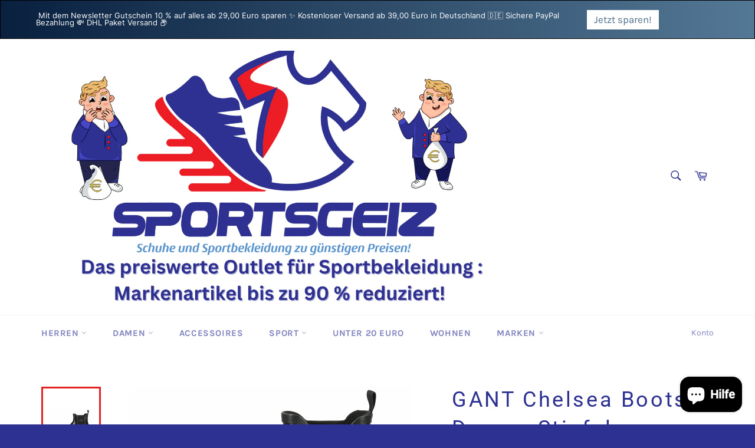

--- FILE ---
content_type: text/html; charset=utf-8
request_url: https://www.sportsgeiz.de/products/gant-chelsea-boots-damen-stiefel-gummistiefel-schuhe-boot-schwarz
body_size: 38362
content:
<!doctype html>
<html class="no-js" lang="de">
<head>
<meta name="msvalidate.01" content="5EF0D9CEE29EFBB18828B3078A2387C0" />
  <meta charset="utf-8">
  <meta http-equiv="X-UA-Compatible" content="IE=edge,chrome=1">
  <meta name="viewport" content="width=device-width,initial-scale=1">
  <meta name="theme-color" content="#ffffff">

  
    <link rel="shortcut icon" href="//www.sportsgeiz.de/cdn/shop/files/Logo-02_32x32.jpg?v=1627725971" type="image/png">
  

  <link rel="canonical" href="https://www.sportsgeiz.de/products/gant-chelsea-boots-damen-stiefel-gummistiefel-schuhe-boot-schwarz">
  <title>
  GANT Chelsea Boots Damen Stiefel Gummistiefel Schuhe Boot schwarz &ndash; Sportsgeiz
  </title>

  
    <meta name="description" content="GANT Rubbersy 23599159 Damen Rubber Boot - black Ein Regenstiefel für GANT-Fans. Im Chelsea Boot Style mit breiten Elasikeinsätzen , GANT Logo und bequemer Anziehschlaufe. Das Obermaterial ist 100 % Gummi, mit Fleecefutter und rutschhemmender Gummisohle. Hersteller: GANT Herstellerfarbe: blackAußenmaterial: GummiSohlen">
  

  <!-- /snippets/social-meta-tags.liquid -->




<meta property="og:site_name" content="Sportsgeiz">
<meta property="og:url" content="https://www.sportsgeiz.de/products/gant-chelsea-boots-damen-stiefel-gummistiefel-schuhe-boot-schwarz">
<meta property="og:title" content="GANT Chelsea Boots Damen Stiefel Gummistiefel Schuhe Boot schwarz">
<meta property="og:type" content="product">
<meta property="og:description" content="GANT Rubbersy 23599159 Damen Rubber Boot - black Ein Regenstiefel für GANT-Fans. Im Chelsea Boot Style mit breiten Elasikeinsätzen , GANT Logo und bequemer Anziehschlaufe. Das Obermaterial ist 100 % Gummi, mit Fleecefutter und rutschhemmender Gummisohle. Hersteller: GANT Herstellerfarbe: blackAußenmaterial: GummiSohlen">

  <meta property="og:price:amount" content="39,95">
  <meta property="og:price:currency" content="EUR">

<meta property="og:image" content="http://www.sportsgeiz.de/cdn/shop/products/Bildschirmfoto2022-11-12um14.49.28_1200x1200.png?v=1668335553"><meta property="og:image" content="http://www.sportsgeiz.de/cdn/shop/products/Bildschirmfoto2022-11-12um14.49.21_1200x1200.png?v=1668335552"><meta property="og:image" content="http://www.sportsgeiz.de/cdn/shop/products/Bildschirmfoto2022-11-12um14.49.16_1200x1200.png?v=1668335553">
<meta property="og:image:secure_url" content="https://www.sportsgeiz.de/cdn/shop/products/Bildschirmfoto2022-11-12um14.49.28_1200x1200.png?v=1668335553"><meta property="og:image:secure_url" content="https://www.sportsgeiz.de/cdn/shop/products/Bildschirmfoto2022-11-12um14.49.21_1200x1200.png?v=1668335552"><meta property="og:image:secure_url" content="https://www.sportsgeiz.de/cdn/shop/products/Bildschirmfoto2022-11-12um14.49.16_1200x1200.png?v=1668335553">


  <meta name="twitter:site" content="@kopensneakers">

<meta name="twitter:card" content="summary_large_image">
<meta name="twitter:title" content="GANT Chelsea Boots Damen Stiefel Gummistiefel Schuhe Boot schwarz">
<meta name="twitter:description" content="GANT Rubbersy 23599159 Damen Rubber Boot - black Ein Regenstiefel für GANT-Fans. Im Chelsea Boot Style mit breiten Elasikeinsätzen , GANT Logo und bequemer Anziehschlaufe. Das Obermaterial ist 100 % Gummi, mit Fleecefutter und rutschhemmender Gummisohle. Hersteller: GANT Herstellerfarbe: blackAußenmaterial: GummiSohlen">

  <style data-shopify>
  :root {
    --color-body-text: #2c3192;
    --color-body: #fff;
  }
</style>


  <script>
    document.documentElement.className = document.documentElement.className.replace('no-js', 'js');
  </script>

  <link href="//www.sportsgeiz.de/cdn/shop/t/6/assets/theme.scss.css?v=115306863014494057671762369474" rel="stylesheet" type="text/css" media="all" />

  <script>
    window.theme = window.theme || {};

    theme.strings = {
      stockAvailable: "1 übrig",
      addToCart: "In den Warenkorb legen",
      soldOut: "Ausverkauft",
      unavailable: "Nicht verfügbar",
      noStockAvailable: "Der Artikel konnte nicht in Ihren Warenkorb gelegt werden, da nicht genug Einheiten auf Lager sind.",
      willNotShipUntil: "Wird nach dem [date] versendet",
      willBeInStockAfter: "Wird nach dem [date] auf Lager sein",
      totalCartDiscount: "Du sparst [savings]",
      addressError: "Kann die Adresse nicht finden",
      addressNoResults: "Keine Ergebnisse für diese Adresse",
      addressQueryLimit: "Du hast die Nutzungsgrenze der Google-API überschritten. Du solltest über ein Upgrade auf einen \u003ca href=\"https:\/\/developers.google.com\/maps\/premium\/usage-limits\"\u003ePremium-Plan\u003c\/a\u003e nachdenken.",
      authError: "Es gab ein Problem bei der Authentifizierung deines Google Maps API-Schlüssels.",
      slideNumber: "Folie [slide_number], aktuell"
    };
  </script>

  <script src="//www.sportsgeiz.de/cdn/shop/t/6/assets/lazysizes.min.js?v=56045284683979784691614787931" async="async"></script>

  

  <script src="//www.sportsgeiz.de/cdn/shop/t/6/assets/vendor.js?v=59352919779726365461614787933" defer="defer"></script>

  
    <script>
      window.theme = window.theme || {};
      theme.moneyFormat = "€{{amount_with_comma_separator}}";
    </script>
  

  <script src="//www.sportsgeiz.de/cdn/shop/t/6/assets/theme.js?v=171366231195154451781614787932" defer="defer"></script>


  <script>window.performance && window.performance.mark && window.performance.mark('shopify.content_for_header.start');</script><meta name="google-site-verification" content="lfKu_JvSTeCutBdSYSLESFRSKkrKd_uebBc9jfKmQSg">
<meta name="google-site-verification" content="tX2vTtKKiwAjpOSWTWl4dgqtQdCh__YdESDlNeh5vCQ">
<meta id="shopify-digital-wallet" name="shopify-digital-wallet" content="/2199978033/digital_wallets/dialog">
<meta name="shopify-checkout-api-token" content="f5fbb60cc892615343c498a8fe78886c">
<meta id="in-context-paypal-metadata" data-shop-id="2199978033" data-venmo-supported="false" data-environment="production" data-locale="de_DE" data-paypal-v4="true" data-currency="EUR">
<link rel="alternate" type="application/json+oembed" href="https://www.sportsgeiz.de/products/gant-chelsea-boots-damen-stiefel-gummistiefel-schuhe-boot-schwarz.oembed">
<script async="async" src="/checkouts/internal/preloads.js?locale=de-DE"></script>
<script id="apple-pay-shop-capabilities" type="application/json">{"shopId":2199978033,"countryCode":"DE","currencyCode":"EUR","merchantCapabilities":["supports3DS"],"merchantId":"gid:\/\/shopify\/Shop\/2199978033","merchantName":"Sportsgeiz","requiredBillingContactFields":["postalAddress","email"],"requiredShippingContactFields":["postalAddress","email"],"shippingType":"shipping","supportedNetworks":["visa","maestro","masterCard","amex"],"total":{"type":"pending","label":"Sportsgeiz","amount":"1.00"},"shopifyPaymentsEnabled":true,"supportsSubscriptions":true}</script>
<script id="shopify-features" type="application/json">{"accessToken":"f5fbb60cc892615343c498a8fe78886c","betas":["rich-media-storefront-analytics"],"domain":"www.sportsgeiz.de","predictiveSearch":true,"shopId":2199978033,"locale":"de"}</script>
<script>var Shopify = Shopify || {};
Shopify.shop = "kopensneakers.myshopify.com";
Shopify.locale = "de";
Shopify.currency = {"active":"EUR","rate":"1.0"};
Shopify.country = "DE";
Shopify.theme = {"name":"Venture","id":120135811121,"schema_name":"Venture","schema_version":"12.5.0","theme_store_id":775,"role":"main"};
Shopify.theme.handle = "null";
Shopify.theme.style = {"id":null,"handle":null};
Shopify.cdnHost = "www.sportsgeiz.de/cdn";
Shopify.routes = Shopify.routes || {};
Shopify.routes.root = "/";</script>
<script type="module">!function(o){(o.Shopify=o.Shopify||{}).modules=!0}(window);</script>
<script>!function(o){function n(){var o=[];function n(){o.push(Array.prototype.slice.apply(arguments))}return n.q=o,n}var t=o.Shopify=o.Shopify||{};t.loadFeatures=n(),t.autoloadFeatures=n()}(window);</script>
<script id="shop-js-analytics" type="application/json">{"pageType":"product"}</script>
<script defer="defer" async type="module" src="//www.sportsgeiz.de/cdn/shopifycloud/shop-js/modules/v2/client.init-shop-cart-sync_BH0MO3MH.de.esm.js"></script>
<script defer="defer" async type="module" src="//www.sportsgeiz.de/cdn/shopifycloud/shop-js/modules/v2/chunk.common_BErAfWaM.esm.js"></script>
<script defer="defer" async type="module" src="//www.sportsgeiz.de/cdn/shopifycloud/shop-js/modules/v2/chunk.modal_DqzNaksh.esm.js"></script>
<script type="module">
  await import("//www.sportsgeiz.de/cdn/shopifycloud/shop-js/modules/v2/client.init-shop-cart-sync_BH0MO3MH.de.esm.js");
await import("//www.sportsgeiz.de/cdn/shopifycloud/shop-js/modules/v2/chunk.common_BErAfWaM.esm.js");
await import("//www.sportsgeiz.de/cdn/shopifycloud/shop-js/modules/v2/chunk.modal_DqzNaksh.esm.js");

  window.Shopify.SignInWithShop?.initShopCartSync?.({"fedCMEnabled":true,"windoidEnabled":true});

</script>
<script>(function() {
  var isLoaded = false;
  function asyncLoad() {
    if (isLoaded) return;
    isLoaded = true;
    var urls = ["https:\/\/ak04-promo-cdn.slidely.com\/shopify\/shopify-store-script.js?ts=1591207639\u0026shop=kopensneakers.myshopify.com","\/\/shopify.privy.com\/widget.js?shop=kopensneakers.myshopify.com","https:\/\/ecommplugins-scripts.trustpilot.com\/v2.1\/js\/header.min.js?settings=eyJrZXkiOiJyaEVMOEZuR0dzcVo5M0U3IiwicyI6Im5vbmUifQ==\u0026v=2.5\u0026shop=kopensneakers.myshopify.com","https:\/\/ecommplugins-trustboxsettings.trustpilot.com\/kopensneakers.myshopify.com.js?settings=1627732272614\u0026shop=kopensneakers.myshopify.com","https:\/\/widget.trustpilot.com\/bootstrap\/v5\/tp.widget.sync.bootstrap.min.js?shop=kopensneakers.myshopify.com","https:\/\/www.sportsgeiz.de\/apps\/giraffly-trust\/trust-worker-74f437ab7fa54908df62d0c84a4ca42f4cb3f976.js?v=20210731194733\u0026shop=kopensneakers.myshopify.com","https:\/\/widgets.automizely.com\/pages\/v1\/pages.js?store_connection_id=4b0c16c529ed49e3a588f24052742d9e\u0026mapped_org_id=dc463cd6e2f525c401699d9906c580d9_v1\u0026shop=kopensneakers.myshopify.com","https:\/\/feed.omegacommerce.com\/js\/init.js?shop=kopensneakers.myshopify.com","https:\/\/cdn.hextom.com\/js\/ultimatesalesboost.js?shop=kopensneakers.myshopify.com","https:\/\/cdn.rebuyengine.com\/onsite\/js\/rebuy.js?shop=kopensneakers.myshopify.com","https:\/\/gcdn.incartupsell.com\/gcbad-o-Z5MiqbiU6ZXsCP7Cpo.js?c=1765840966\u0026shop=kopensneakers.myshopify.com"];
    for (var i = 0; i < urls.length; i++) {
      var s = document.createElement('script');
      s.type = 'text/javascript';
      s.async = true;
      s.src = urls[i];
      var x = document.getElementsByTagName('script')[0];
      x.parentNode.insertBefore(s, x);
    }
  };
  if(window.attachEvent) {
    window.attachEvent('onload', asyncLoad);
  } else {
    window.addEventListener('load', asyncLoad, false);
  }
})();</script>
<script id="__st">var __st={"a":2199978033,"offset":3600,"reqid":"a572e044-03eb-493b-81ad-7d8b9c5daa5c-1769806775","pageurl":"www.sportsgeiz.de\/products\/gant-chelsea-boots-damen-stiefel-gummistiefel-schuhe-boot-schwarz","u":"a6d67d3cfeed","p":"product","rtyp":"product","rid":8020835533067};</script>
<script>window.ShopifyPaypalV4VisibilityTracking = true;</script>
<script id="captcha-bootstrap">!function(){'use strict';const t='contact',e='account',n='new_comment',o=[[t,t],['blogs',n],['comments',n],[t,'customer']],c=[[e,'customer_login'],[e,'guest_login'],[e,'recover_customer_password'],[e,'create_customer']],r=t=>t.map((([t,e])=>`form[action*='/${t}']:not([data-nocaptcha='true']) input[name='form_type'][value='${e}']`)).join(','),a=t=>()=>t?[...document.querySelectorAll(t)].map((t=>t.form)):[];function s(){const t=[...o],e=r(t);return a(e)}const i='password',u='form_key',d=['recaptcha-v3-token','g-recaptcha-response','h-captcha-response',i],f=()=>{try{return window.sessionStorage}catch{return}},m='__shopify_v',_=t=>t.elements[u];function p(t,e,n=!1){try{const o=window.sessionStorage,c=JSON.parse(o.getItem(e)),{data:r}=function(t){const{data:e,action:n}=t;return t[m]||n?{data:e,action:n}:{data:t,action:n}}(c);for(const[e,n]of Object.entries(r))t.elements[e]&&(t.elements[e].value=n);n&&o.removeItem(e)}catch(o){console.error('form repopulation failed',{error:o})}}const l='form_type',E='cptcha';function T(t){t.dataset[E]=!0}const w=window,h=w.document,L='Shopify',v='ce_forms',y='captcha';let A=!1;((t,e)=>{const n=(g='f06e6c50-85a8-45c8-87d0-21a2b65856fe',I='https://cdn.shopify.com/shopifycloud/storefront-forms-hcaptcha/ce_storefront_forms_captcha_hcaptcha.v1.5.2.iife.js',D={infoText:'Durch hCaptcha geschützt',privacyText:'Datenschutz',termsText:'Allgemeine Geschäftsbedingungen'},(t,e,n)=>{const o=w[L][v],c=o.bindForm;if(c)return c(t,g,e,D).then(n);var r;o.q.push([[t,g,e,D],n]),r=I,A||(h.body.append(Object.assign(h.createElement('script'),{id:'captcha-provider',async:!0,src:r})),A=!0)});var g,I,D;w[L]=w[L]||{},w[L][v]=w[L][v]||{},w[L][v].q=[],w[L][y]=w[L][y]||{},w[L][y].protect=function(t,e){n(t,void 0,e),T(t)},Object.freeze(w[L][y]),function(t,e,n,w,h,L){const[v,y,A,g]=function(t,e,n){const i=e?o:[],u=t?c:[],d=[...i,...u],f=r(d),m=r(i),_=r(d.filter((([t,e])=>n.includes(e))));return[a(f),a(m),a(_),s()]}(w,h,L),I=t=>{const e=t.target;return e instanceof HTMLFormElement?e:e&&e.form},D=t=>v().includes(t);t.addEventListener('submit',(t=>{const e=I(t);if(!e)return;const n=D(e)&&!e.dataset.hcaptchaBound&&!e.dataset.recaptchaBound,o=_(e),c=g().includes(e)&&(!o||!o.value);(n||c)&&t.preventDefault(),c&&!n&&(function(t){try{if(!f())return;!function(t){const e=f();if(!e)return;const n=_(t);if(!n)return;const o=n.value;o&&e.removeItem(o)}(t);const e=Array.from(Array(32),(()=>Math.random().toString(36)[2])).join('');!function(t,e){_(t)||t.append(Object.assign(document.createElement('input'),{type:'hidden',name:u})),t.elements[u].value=e}(t,e),function(t,e){const n=f();if(!n)return;const o=[...t.querySelectorAll(`input[type='${i}']`)].map((({name:t})=>t)),c=[...d,...o],r={};for(const[a,s]of new FormData(t).entries())c.includes(a)||(r[a]=s);n.setItem(e,JSON.stringify({[m]:1,action:t.action,data:r}))}(t,e)}catch(e){console.error('failed to persist form',e)}}(e),e.submit())}));const S=(t,e)=>{t&&!t.dataset[E]&&(n(t,e.some((e=>e===t))),T(t))};for(const o of['focusin','change'])t.addEventListener(o,(t=>{const e=I(t);D(e)&&S(e,y())}));const B=e.get('form_key'),M=e.get(l),P=B&&M;t.addEventListener('DOMContentLoaded',(()=>{const t=y();if(P)for(const e of t)e.elements[l].value===M&&p(e,B);[...new Set([...A(),...v().filter((t=>'true'===t.dataset.shopifyCaptcha))])].forEach((e=>S(e,t)))}))}(h,new URLSearchParams(w.location.search),n,t,e,['guest_login'])})(!0,!0)}();</script>
<script integrity="sha256-4kQ18oKyAcykRKYeNunJcIwy7WH5gtpwJnB7kiuLZ1E=" data-source-attribution="shopify.loadfeatures" defer="defer" src="//www.sportsgeiz.de/cdn/shopifycloud/storefront/assets/storefront/load_feature-a0a9edcb.js" crossorigin="anonymous"></script>
<script data-source-attribution="shopify.dynamic_checkout.dynamic.init">var Shopify=Shopify||{};Shopify.PaymentButton=Shopify.PaymentButton||{isStorefrontPortableWallets:!0,init:function(){window.Shopify.PaymentButton.init=function(){};var t=document.createElement("script");t.src="https://www.sportsgeiz.de/cdn/shopifycloud/portable-wallets/latest/portable-wallets.de.js",t.type="module",document.head.appendChild(t)}};
</script>
<script data-source-attribution="shopify.dynamic_checkout.buyer_consent">
  function portableWalletsHideBuyerConsent(e){var t=document.getElementById("shopify-buyer-consent"),n=document.getElementById("shopify-subscription-policy-button");t&&n&&(t.classList.add("hidden"),t.setAttribute("aria-hidden","true"),n.removeEventListener("click",e))}function portableWalletsShowBuyerConsent(e){var t=document.getElementById("shopify-buyer-consent"),n=document.getElementById("shopify-subscription-policy-button");t&&n&&(t.classList.remove("hidden"),t.removeAttribute("aria-hidden"),n.addEventListener("click",e))}window.Shopify?.PaymentButton&&(window.Shopify.PaymentButton.hideBuyerConsent=portableWalletsHideBuyerConsent,window.Shopify.PaymentButton.showBuyerConsent=portableWalletsShowBuyerConsent);
</script>
<script>
  function portableWalletsCleanup(e){e&&e.src&&console.error("Failed to load portable wallets script "+e.src);var t=document.querySelectorAll("shopify-accelerated-checkout .shopify-payment-button__skeleton, shopify-accelerated-checkout-cart .wallet-cart-button__skeleton"),e=document.getElementById("shopify-buyer-consent");for(let e=0;e<t.length;e++)t[e].remove();e&&e.remove()}function portableWalletsNotLoadedAsModule(e){e instanceof ErrorEvent&&"string"==typeof e.message&&e.message.includes("import.meta")&&"string"==typeof e.filename&&e.filename.includes("portable-wallets")&&(window.removeEventListener("error",portableWalletsNotLoadedAsModule),window.Shopify.PaymentButton.failedToLoad=e,"loading"===document.readyState?document.addEventListener("DOMContentLoaded",window.Shopify.PaymentButton.init):window.Shopify.PaymentButton.init())}window.addEventListener("error",portableWalletsNotLoadedAsModule);
</script>

<script type="module" src="https://www.sportsgeiz.de/cdn/shopifycloud/portable-wallets/latest/portable-wallets.de.js" onError="portableWalletsCleanup(this)" crossorigin="anonymous"></script>
<script nomodule>
  document.addEventListener("DOMContentLoaded", portableWalletsCleanup);
</script>

<script id='scb4127' type='text/javascript' async='' src='https://www.sportsgeiz.de/cdn/shopifycloud/privacy-banner/storefront-banner.js'></script><link id="shopify-accelerated-checkout-styles" rel="stylesheet" media="screen" href="https://www.sportsgeiz.de/cdn/shopifycloud/portable-wallets/latest/accelerated-checkout-backwards-compat.css" crossorigin="anonymous">
<style id="shopify-accelerated-checkout-cart">
        #shopify-buyer-consent {
  margin-top: 1em;
  display: inline-block;
  width: 100%;
}

#shopify-buyer-consent.hidden {
  display: none;
}

#shopify-subscription-policy-button {
  background: none;
  border: none;
  padding: 0;
  text-decoration: underline;
  font-size: inherit;
  cursor: pointer;
}

#shopify-subscription-policy-button::before {
  box-shadow: none;
}

      </style>

<script>window.performance && window.performance.mark && window.performance.mark('shopify.content_for_header.end');</script>
<!-- BEGIN app block: shopify://apps/quicky/blocks/quickBanner/3421d53e-fb02-449c-a9ef-daf28f28450a --><!-- BEGIN app snippet: vendors --><script defer src="https://cdn.shopify.com/extensions/019ba22d-bc00-7cab-ba6b-d16d0d4e0ee3/starter-kit-125/assets/vendors.js"></script>
<!-- END app snippet -->
<link rel="preconnect" href="https://static.devit.software" crossorigin>
<script>
  (() => {
    const url = new URL("https://cdn.shopify.com/extensions/019ba22d-bc00-7cab-ba6b-d16d0d4e0ee3/starter-kit-125/assets/@");
    window.qb_public_path = `${url.origin}${url.pathname.replace('@', '')}`
  })()
</script>

<script>
  const __globalAbTest = `{}`;
</script>
<div id="qb-extension-root">
  
  

  
  
  

  
  <!-- BEGIN app snippet: freeShippingBarSnippet -->
<div
  id='qb-64bd0dbf8c989d56bd6cf8b3'
  class='qb-free-shipping-bar-block'
  data-target='website'
  data-plan='1'
  data-storeid='2199978033'
  
    data-settings='{&quot;message&quot;:{&quot;borderWidth&quot;:{&quot;top&quot;:0,&quot;right&quot;:0,&quot;bottom&quot;:0,&quot;left&quot;:0},&quot;borderRadius&quot;:{&quot;topLeft&quot;:0,&quot;topRight&quot;:0,&quot;bottomLeft&quot;:0,&quot;bottomRight&quot;:0},&quot;mobile&quot;:{&quot;borderWidth&quot;:{&quot;top&quot;:0,&quot;right&quot;:0,&quot;bottom&quot;:0,&quot;left&quot;:0},&quot;borderRadius&quot;:{&quot;topLeft&quot;:0,&quot;topRight&quot;:0,&quot;bottomLeft&quot;:0,&quot;bottomRight&quot;:0},&quot;scale&quot;:65},&quot;tablet&quot;:{&quot;borderWidth&quot;:{&quot;top&quot;:0,&quot;right&quot;:0,&quot;bottom&quot;:0,&quot;left&quot;:0},&quot;borderRadius&quot;:{&quot;topLeft&quot;:0,&quot;topRight&quot;:0,&quot;bottomLeft&quot;:0,&quot;bottomRight&quot;:0},&quot;scale&quot;:135},&quot;text&quot;:&quot;&lt;p&gt;&amp;nbsp;Mit dem Newsletter Gutschein 10 % auf alles ab 29,00 Euro sparen ✨ Kostenloser Versand ab 39,00 Euro in Deutschland 🇩🇪 Sichere PayPal Bezahlung 💸 DHL Paket Versand 📦 &lt;br&gt;&lt;/p&gt;&quot;,&quot;font&quot;:&quot;Inter&quot;,&quot;fontWeight&quot;:400,&quot;fontStyle&quot;:&quot;normal&quot;,&quot;scale&quot;:75,&quot;color&quot;:&quot;#FFFFFF&quot;,&quot;align&quot;:&quot;left&quot;,&quot;translatedText&quot;:{},&quot;borderColor&quot;:&quot;#ffffff&quot;,&quot;borderStyle&quot;:&quot;solid&quot;},&quot;timer&quot;:{&quot;borderWidth&quot;:{},&quot;borderRadius&quot;:{},&quot;section&quot;:{&quot;borderWidth&quot;:{},&quot;borderRadius&quot;:{},&quot;mobile&quot;:{&quot;borderWidth&quot;:{},&quot;borderRadius&quot;:{}},&quot;tablet&quot;:{&quot;borderWidth&quot;:{},&quot;borderRadius&quot;:{}}},&quot;mobile&quot;:{&quot;borderWidth&quot;:{},&quot;borderRadius&quot;:{}},&quot;tablet&quot;:{&quot;borderWidth&quot;:{},&quot;borderRadius&quot;:{}}},&quot;button&quot;:{&quot;hover&quot;:{&quot;textColor&quot;:&quot;&quot;,&quot;backgroundColor&quot;:&quot;&quot;,&quot;borderColor&quot;:&quot;&quot;},&quot;borderRadius&quot;:{&quot;topLeft&quot;:0,&quot;topRight&quot;:0,&quot;bottomLeft&quot;:0,&quot;bottomRight&quot;:0},&quot;borderWidth&quot;:{&quot;top&quot;:0,&quot;right&quot;:0,&quot;bottom&quot;:0,&quot;left&quot;:0},&quot;mobile&quot;:{&quot;borderWidth&quot;:{&quot;top&quot;:0,&quot;right&quot;:0,&quot;bottom&quot;:0,&quot;left&quot;:0},&quot;borderRadius&quot;:{&quot;topLeft&quot;:0,&quot;topRight&quot;:0,&quot;bottomLeft&quot;:0,&quot;bottomRight&quot;:0},&quot;fontSize&quot;:45},&quot;tablet&quot;:{&quot;borderWidth&quot;:{&quot;top&quot;:0,&quot;right&quot;:0,&quot;bottom&quot;:0,&quot;left&quot;:0},&quot;borderRadius&quot;:{&quot;topLeft&quot;:0,&quot;topRight&quot;:0,&quot;bottomLeft&quot;:0,&quot;bottomRight&quot;:0},&quot;fontSize&quot;:90},&quot;text&quot;:&quot;Jetzt sparen!&quot;,&quot;font&quot;:&quot;Inter&quot;,&quot;fontWeight&quot;:400,&quot;fontStyle&quot;:&quot;normal&quot;,&quot;fontSize&quot;:100,&quot;backgroundColor&quot;:&quot;#FFFFFF&quot;,&quot;backgroundOpacity&quot;:100,&quot;textColor&quot;:&quot;#4A6D8A&quot;,&quot;borderColor&quot;:&quot;#FFFFFF&quot;,&quot;style&quot;:&quot;solid&quot;,&quot;url&quot;:&quot;/collections/all&quot;,&quot;openNewWindow&quot;:false,&quot;translatedText&quot;:{},&quot;borderStyle&quot;:&quot;solid&quot;},&quot;declineButton&quot;:{&quot;hover&quot;:{}},&quot;preferenceButton&quot;:{&quot;hover&quot;:{}},&quot;cookies&quot;:{&quot;analytics&quot;:{&quot;title&quot;:{},&quot;description&quot;:{}},&quot;marketing&quot;:{&quot;title&quot;:{},&quot;description&quot;:{}},&quot;saleOfData&quot;:{&quot;title&quot;:{},&quot;description&quot;:{}},&quot;preferences&quot;:{&quot;title&quot;:{},&quot;description&quot;:{}},&quot;modalAcceptButton&quot;:{},&quot;modalCancelButton&quot;:{}},&quot;product&quot;:{},&quot;collection&quot;:{},&quot;discount&quot;:{&quot;hover&quot;:{},&quot;borderRadius&quot;:{},&quot;borderWidth&quot;:{},&quot;mobile&quot;:{&quot;borderRadius&quot;:{},&quot;borderWidth&quot;:{}},&quot;tablet&quot;:{&quot;borderRadius&quot;:{},&quot;borderWidth&quot;:{}}},&quot;background&quot;:{&quot;mobile&quot;:{&quot;noneUse&quot;:false,&quot;imageBgUse&quot;:true,&quot;image&quot;:&quot;&quot;,&quot;patternBgUse&quot;:false,&quot;pattern&quot;:&quot;&quot;},&quot;tablet&quot;:{&quot;noneUse&quot;:false,&quot;imageBgUse&quot;:true,&quot;image&quot;:&quot;&quot;,&quot;patternBgUse&quot;:false,&quot;pattern&quot;:&quot;&quot;},&quot;color&quot;:&quot;linear-gradient(90deg, rgba(9, 32, 63, 1), rgba(83, 120, 149, 1) 100%)&quot;,&quot;imageBgUse&quot;:true,&quot;image&quot;:&quot;&quot;,&quot;patternBgUse&quot;:false,&quot;pattern&quot;:&quot;&quot;,&quot;opacity&quot;:100,&quot;imagePosition&quot;:&quot;cover&quot;,&quot;noneUse&quot;:false},&quot;border&quot;:{&quot;size&quot;:{&quot;top&quot;:1,&quot;right&quot;:1,&quot;bottom&quot;:1,&quot;left&quot;:1},&quot;borderRadius&quot;:{&quot;topLeft&quot;:0,&quot;topRight&quot;:0,&quot;bottomLeft&quot;:0,&quot;bottomRight&quot;:0},&quot;mobile&quot;:{&quot;borderRadius&quot;:{&quot;topLeft&quot;:0,&quot;topRight&quot;:0,&quot;bottomLeft&quot;:0,&quot;bottomRight&quot;:0},&quot;size&quot;:{&quot;top&quot;:0,&quot;right&quot;:0,&quot;bottom&quot;:0,&quot;left&quot;:0},&quot;horizontalSpace&quot;:18,&quot;verticalSpace&quot;:17},&quot;tablet&quot;:{&quot;borderRadius&quot;:{&quot;topLeft&quot;:0,&quot;topRight&quot;:0,&quot;bottomLeft&quot;:0,&quot;bottomRight&quot;:0},&quot;size&quot;:{&quot;top&quot;:0,&quot;right&quot;:0,&quot;bottom&quot;:0,&quot;left&quot;:0},&quot;horizontalSpace&quot;:18,&quot;verticalSpace&quot;:17},&quot;color&quot;:&quot;#000000&quot;,&quot;horizontalSpace&quot;:55,&quot;verticalSpace&quot;:15,&quot;style&quot;:&quot;solid&quot;},&quot;icons&quot;:{&quot;hover&quot;:{},&quot;borderWidth&quot;:{},&quot;borderRadius&quot;:{},&quot;mobile&quot;:{&quot;borderWidth&quot;:{},&quot;borderRadius&quot;:{}},&quot;tablet&quot;:{&quot;borderWidth&quot;:{},&quot;borderRadius&quot;:{}}},&quot;customSettings&quot;:{&quot;inputsBorderWidth&quot;:{},&quot;inputBorderRadius&quot;:{},&quot;mobile&quot;:{&quot;inputsBorderWidth&quot;:{},&quot;inputBorderRadius&quot;:{}},&quot;tablet&quot;:{&quot;inputsBorderWidth&quot;:{},&quot;inputBorderRadius&quot;:{}},&quot;durationMode&quot;:{},&quot;durationTime&quot;:{},&quot;timerDigitLabel&quot;:{&quot;mobile&quot;:{},&quot;tablet&quot;:{}},&quot;everyDaySpecificShowTime&quot;:[],&quot;shippingAmount&quot;:39,&quot;messageInProgress&quot;:&quot;&lt;p&gt;Es fehlen aktuell noch %rest% für den kostenlosen Versand! &lt;/p&gt;&quot;,&quot;showProgressBar&quot;:false,&quot;messageReached&quot;:&quot;&quot;,&quot;progressBarColor&quot;:&quot;#00A47C&quot;,&quot;applyMultipleShipping&quot;:false,&quot;shippingCountries&quot;:[],&quot;translatedText&quot;:{},&quot;shippingType&quot;:&quot;currency&quot;,&quot;shippingUnit&quot;:&quot;g&quot;,&quot;progressBarBackgroundColor&quot;:&quot;#555555&quot;,&quot;showMessage&quot;:true,&quot;showProgressMessage&quot;:false,&quot;showGoalMessage&quot;:true},&quot;scheduling&quot;:{&quot;start&quot;:&quot;immediately&quot;,&quot;end&quot;:&quot;never&quot;,&quot;startDate&quot;:&quot;&quot;,&quot;endDate&quot;:&quot;&quot;,&quot;showCertain&quot;:false,&quot;certainDays&quot;:[],&quot;certainTime&quot;:[0,1439]},&quot;targeting&quot;:{&quot;showOnPages&quot;:{&quot;pages&quot;:[&quot;homePage&quot;,&quot;productPage&quot;,&quot;collectionPage&quot;,&quot;cartPage&quot;,&quot;blog&quot;,&quot;otherPage&quot;],&quot;customPage&quot;:[],&quot;customPageSelect&quot;:&quot;include&quot;,&quot;queryParams&quot;:[],&quot;queryParamsSelect&quot;:&quot;include&quot;},&quot;showVisitors&quot;:{&quot;sources&quot;:[&quot;facebook&quot;,&quot;instagram&quot;,&quot;twitter&quot;,&quot;google&quot;,&quot;pinterest&quot;,&quot;otherUrl&quot;],&quot;custom&quot;:[],&quot;customSelect&quot;:&quot;include&quot;},&quot;showLocation&quot;:{&quot;filter&quot;:&quot;include&quot;,&quot;countries&quot;:[&quot;ALL&quot;]},&quot;language&quot;:{&quot;isIncluded&quot;:&quot;include&quot;,&quot;languages&quot;:[]},&quot;domains&quot;:[&quot;all&quot;],&quot;choiceDevice&quot;:&quot;showAll&quot;,&quot;choiceOS&quot;:&quot;all&quot;},&quot;closeButton&quot;:{&quot;hover&quot;:{&quot;color&quot;:&quot;&quot;,&quot;borderColor&quot;:&quot;&quot;},&quot;borderWidth&quot;:{&quot;top&quot;:0,&quot;right&quot;:0,&quot;bottom&quot;:0,&quot;left&quot;:0},&quot;borderRadius&quot;:{&quot;topLeft&quot;:0,&quot;topRight&quot;:0,&quot;bottomLeft&quot;:0,&quot;bottomRight&quot;:0},&quot;mobile&quot;:{&quot;borderWidth&quot;:{&quot;top&quot;:0,&quot;right&quot;:0,&quot;bottom&quot;:0,&quot;left&quot;:0},&quot;borderRadius&quot;:{&quot;topLeft&quot;:0,&quot;topRight&quot;:0,&quot;bottomLeft&quot;:0,&quot;bottomRight&quot;:0},&quot;size&quot;:10,&quot;marginTop&quot;:2,&quot;marginRight&quot;:2},&quot;tablet&quot;:{&quot;borderWidth&quot;:{&quot;top&quot;:0,&quot;right&quot;:0,&quot;bottom&quot;:0,&quot;left&quot;:0},&quot;borderRadius&quot;:{&quot;topLeft&quot;:0,&quot;topRight&quot;:0,&quot;bottomLeft&quot;:0,&quot;bottomRight&quot;:0},&quot;size&quot;:10,&quot;marginTop&quot;:2,&quot;marginRight&quot;:2},&quot;close&quot;:false,&quot;size&quot;:10,&quot;marginTop&quot;:2,&quot;marginRight&quot;:2,&quot;borderColor&quot;:&quot;#ffffff&quot;,&quot;borderStyle&quot;:&quot;solid&quot;,&quot;color&quot;:&quot;#ffffff&quot;},&quot;settings&quot;:{&quot;showEvery&quot;:{&quot;each&quot;:5,&quot;unit&quot;:&quot;day&quot;},&quot;mobile&quot;:{},&quot;tablet&quot;:{},&quot;showBar&quot;:&quot;0_msec&quot;,&quot;position&quot;:&quot;header&quot;,&quot;animationText&quot;:&quot;&quot;,&quot;zIndex&quot;:90,&quot;layoutVariant&quot;:&quot;t-b&quot;,&quot;showAfterClosing&quot;:false,&quot;animationRepeat&quot;:true,&quot;animationSpeed&quot;:100,&quot;barPreset&quot;:&quot;default&quot;},&quot;adaptability&quot;:{&quot;font&quot;:{&quot;mobile&quot;:5}},&quot;template&quot;:&quot;&quot;,&quot;banners&quot;:[],&quot;barType&quot;:&quot;free-shipping-bar&quot;,&quot;published&quot;:true,&quot;announcements&quot;:[],&quot;inTesting&quot;:false}'
  
  data-block_id='64bd0dbf8c989d56bd6cf8b3'
  data-type_bar=''
  
    style="height: max-content; width: 100%;"
  
>
  
    <div class="qb-skeleton" style="background:linear-gradient(90deg, rgba(9, 32, 63, 1), rgba(83, 120, 149, 1) 100%);display: grid;grid-template-columns:80% 20%;padding:15px 55px;">
      <div class="qb-message qb-skeleton-item" style="display:flex;align-items:center;font-size:1.275em;color:#FFFFFF;"><p style='line-height:1;margin:0;padding:5px 0;word-break:break-word;text-align:left'>
          <p>&nbsp;Mit dem Newsletter Gutschein 10 % auf alles ab 29,00 Euro sparen ✨ Kostenloser Versand ab 39,00 Euro in Deutschland 🇩🇪 Sichere PayPal Bezahlung 💸 DHL Paket Versand 📦 <br></p></p></div>
      
        <div class="qb-button qb-skeleton-item" style="color:#4A6D8A;font-size:1.7em;display:flex;justify-content:right;align-items:center"><a href="#" style="padding:5px 12px;word-break:break-word;text-align:center;background:#FFFFFF;border:1px solid #FFFFFF;">Jetzt sparen!</a></div>
      
    </div>
  
</div>

  <style>#qb-64bd0dbf8c989d56bd6cf8b3 {
      display: block;
      filter: blur(4px);
    }</style>

<!-- END app snippet --><!-- BEGIN app snippet: checkShowBar -->





    <script>
			(() => {
				const block = document.querySelector('#qb-64bd0dbf8c989d56bd6cf8b3');
				block.dataset.branding = '';

				const metafieldPage = ["homePage","productPage","collectionPage","cartPage","blog","otherPage"];
				const metafieldCustomPage = [];
				const metafieldQueryParams = [];
				const metafieldDevice = "showAll";
				const metafieldVisitors = ["facebook","instagram","twitter","google","pinterest","otherUrl"];
				const metafieldVisitorsCustom = [];
				const metafieldCountry = ["ALL"];
				const metafieldLanguage = [];
				const metafieldIsIncluded = "include";
				let showByLanguage = true;
				const include = !metafieldIsIncluded ? 'include' : metafieldIsIncluded;
				const languages = !metafieldLanguage ? [] : metafieldLanguage;
				const currentLocale = window?.Shopify?.locale
				if (include === 'include' && languages.length > 0) {
					showByLanguage = languages.includes(currentLocale);
				}
				if (include === 'exclude' && languages.length === 0) {
					showByLanguage = false;
				}
				if (include === 'exclude' && languages.length > 0) {
					showByLanguage = !languages.includes(currentLocale);
				}
				const page = metafieldPage || ["homePage", "productPage", "collectionPage", "cartPage", "blog", "otherPage"];
				const customPage = metafieldCustomPage || [];
				const queryParams = metafieldQueryParams || [];
				const device = metafieldDevice || 'showAll';
				const visitors = metafieldVisitors || ["facebook", "instagram", "twitter", "google", "pinterest", "otherUrl"];
				const customVisitors = metafieldVisitorsCustom || [];
				const country = metafieldCountry || ["ALL"];

				if (page.length !== 6 || !page.includes('homePage', 'productPage', 'collectionPage', 'cartPage', 'blog', 'otherPage') ||
					customPage.length !== 0 || queryParams.length !== 0 || device !== 'showAll' || visitors.length !== 6 ||
					!visitors.includes("facebook", "instagram", "twitter", "google", "pinterest", "otherUrl") || customVisitors.length !== 0 ||
					country.length !== 1 || !country.includes('ALL') || !showByLanguage) {
					const block = document.querySelector('#qb-64bd0dbf8c989d56bd6cf8b3');
					block.style.display = 'none';
				}
			})()
    </script>


<script>
	(() => {
		const showAfterClosing = false;
		const block = document.querySelector('#qb-64bd0dbf8c989d56bd6cf8b3');
		try {
			if (window.sessionStorage.getItem(`qb-free-shipping-bar-64bd0dbf8c989d56bd6cf8b3-close`) && !showAfterClosing) {
				block.style.display = 'none';
				block.dataset.is_close_bar_initial = 'true';
			} else if (window.localStorage.getItem(`qb-free-shipping-bar-64bd0dbf8c989d56bd6cf8b3-close`) && showAfterClosing) {
				const viewDate = window.localStorage.getItem(`qb-free-shipping-bar-64bd0dbf8c989d56bd6cf8b3-view-date`)
					? new Date(window.localStorage.getItem(`qb-free-shipping-bar-64bd0dbf8c989d56bd6cf8b3-view-date`))
					: null;
				const currentDate = new Date();
				if (viewDate && viewDate >= currentDate) {
					block.style.display = 'none';
					block.dataset.is_close_bar_initial = 'true';
				} else {
					window.localStorage.removeItem(`qb-free-shipping-bar-64bd0dbf8c989d56bd6cf8b3-view-date`);
					window.localStorage.removeItem(`qb-free-shipping-bar-64bd0dbf8c989d56bd6cf8b3-close`);
					block.dataset.is_close_bar_initial = 'false';
				}
			} else {
				block.dataset.is_close_bar_initial = 'false';
			}
		} catch (e) {
			block.dataset.is_close_bar_initial = 'false';
		}
	})()
</script>




<!-- END app snippet --><!-- BEGIN app snippet: setScript --><script>
  (() => {
    const isScript = document.querySelector('#'+'qbFreeShippingBarScript');
    const extraScript = '';
    const extraScriptMarquee = ''
    if (!isScript) {
      if (extraScript) {
        const scriptCarousel = document.createElement('script');
        scriptCarousel.setAttribute('src', "");
        scriptCarousel.setAttribute('defer', '');
        document.body.appendChild(scriptCarousel);
      }
      if(extraScriptMarquee){
        const scriptMarquee = document.createElement('script');
        scriptMarquee.setAttribute('src', "");
        scriptMarquee.setAttribute('defer', '');
        document.body.appendChild(scriptMarquee);
      }
      const script = document.createElement('script');
      script.id = 'qbFreeShippingBarScript';
      script.setAttribute('src', "https://cdn.shopify.com/extensions/019ba22d-bc00-7cab-ba6b-d16d0d4e0ee3/starter-kit-125/assets/freeShippingBar.js");
      script.setAttribute('defer', '');
      document.body.appendChild(script);
    }
  })()
</script>
<!-- END app snippet --><!-- BEGIN app snippet: commonStyle --><style data-shopify>

    
            @font-face {
                font-family: Inter;
                font-display: swap;
                src: url("https://static.devit.software/fonts/Inter.woff") format("woff");
            }
    
    
            @font-face {
                font-family: Inter;
                font-display: swap;
                src: url("https://static.devit.software/fonts/Inter.woff") format("woff");
            }
    
    #qb-64bd0dbf8c989d56bd6cf8b3 .qb-message {
    
        font-family: Inter;
    
        font-weight: 400;
        font-style: normal;
    }
    #qb-64bd0dbf8c989d56bd6cf8b3 .qb-button {
    
        font-family: Inter;
    
        font-weight: 400;
        font-style: normal;
    }

.qb-skeleton {font-size:10px;}.qb-skeleton-image{width:60px;height:60px;background-color:grey;border-radius:5px;}.qb-skeleton-multi-announcement{font-size:14px;}
@media (max-width:400px){.qb-skeleton{font-size:5px;display:flex !important;align-items:center;flex-direction: column !important;}.qb-skeleton-item:not(:first-child){margin-top:1rem;}.qb-skeleton-stop-war{text-align:center !important;}}
@media (min-width: 401px) and (max-width: 615px){.qb-skeleton{font-size:7px;}.qb-skeleton-image{width:40px;height:40px;}}
</style>
<!-- END app snippet -->
</div>
<!-- END app block --><!-- BEGIN app block: shopify://apps/klaviyo-email-marketing-sms/blocks/klaviyo-onsite-embed/2632fe16-c075-4321-a88b-50b567f42507 -->












  <script async src="https://static.klaviyo.com/onsite/js/XbyR5V/klaviyo.js?company_id=XbyR5V"></script>
  <script>!function(){if(!window.klaviyo){window._klOnsite=window._klOnsite||[];try{window.klaviyo=new Proxy({},{get:function(n,i){return"push"===i?function(){var n;(n=window._klOnsite).push.apply(n,arguments)}:function(){for(var n=arguments.length,o=new Array(n),w=0;w<n;w++)o[w]=arguments[w];var t="function"==typeof o[o.length-1]?o.pop():void 0,e=new Promise((function(n){window._klOnsite.push([i].concat(o,[function(i){t&&t(i),n(i)}]))}));return e}}})}catch(n){window.klaviyo=window.klaviyo||[],window.klaviyo.push=function(){var n;(n=window._klOnsite).push.apply(n,arguments)}}}}();</script>

  
    <script id="viewed_product">
      if (item == null) {
        var _learnq = _learnq || [];

        var MetafieldReviews = null
        var MetafieldYotpoRating = null
        var MetafieldYotpoCount = null
        var MetafieldLooxRating = null
        var MetafieldLooxCount = null
        var okendoProduct = null
        var okendoProductReviewCount = null
        var okendoProductReviewAverageValue = null
        try {
          // The following fields are used for Customer Hub recently viewed in order to add reviews.
          // This information is not part of __kla_viewed. Instead, it is part of __kla_viewed_reviewed_items
          MetafieldReviews = {};
          MetafieldYotpoRating = null
          MetafieldYotpoCount = null
          MetafieldLooxRating = null
          MetafieldLooxCount = null

          okendoProduct = null
          // If the okendo metafield is not legacy, it will error, which then requires the new json formatted data
          if (okendoProduct && 'error' in okendoProduct) {
            okendoProduct = null
          }
          okendoProductReviewCount = okendoProduct ? okendoProduct.reviewCount : null
          okendoProductReviewAverageValue = okendoProduct ? okendoProduct.reviewAverageValue : null
        } catch (error) {
          console.error('Error in Klaviyo onsite reviews tracking:', error);
        }

        var item = {
          Name: "GANT Chelsea Boots Damen Stiefel Gummistiefel Schuhe Boot schwarz",
          ProductID: 8020835533067,
          Categories: ["Damenschuhe","Gant","Gant Angebote"],
          ImageURL: "https://www.sportsgeiz.de/cdn/shop/products/Bildschirmfoto2022-11-12um14.49.28_grande.png?v=1668335553",
          URL: "https://www.sportsgeiz.de/products/gant-chelsea-boots-damen-stiefel-gummistiefel-schuhe-boot-schwarz",
          Brand: "Gant",
          Price: "€39,95",
          Value: "39,95",
          CompareAtPrice: "€139,95"
        };
        _learnq.push(['track', 'Viewed Product', item]);
        _learnq.push(['trackViewedItem', {
          Title: item.Name,
          ItemId: item.ProductID,
          Categories: item.Categories,
          ImageUrl: item.ImageURL,
          Url: item.URL,
          Metadata: {
            Brand: item.Brand,
            Price: item.Price,
            Value: item.Value,
            CompareAtPrice: item.CompareAtPrice
          },
          metafields:{
            reviews: MetafieldReviews,
            yotpo:{
              rating: MetafieldYotpoRating,
              count: MetafieldYotpoCount,
            },
            loox:{
              rating: MetafieldLooxRating,
              count: MetafieldLooxCount,
            },
            okendo: {
              rating: okendoProductReviewAverageValue,
              count: okendoProductReviewCount,
            }
          }
        }]);
      }
    </script>
  




  <script>
    window.klaviyoReviewsProductDesignMode = false
  </script>







<!-- END app block --><!-- BEGIN app block: shopify://apps/countdown-sami/blocks/app-embed-block/4a43514a-3558-477f-914e-e834a137453e --><script type="text/javascript">
    window.Samita = window.Samita || {};
    Samita.Countdowns = Samita.Countdowns || {};
    Samita.Countdowns.locale  = {"shop_locale":{"locale":"de","enabled":true,"primary":true,"published":true}};
    Samita.Countdowns.page = {
      title : document.title.replaceAll('"', "'"), 
      href : window.location.href, 
      type: "product"
    };
    Samita.Countdowns.dataShop = {"configuration":{"money_format":"€{{amount_with_comma_separator}}"},"pricing":{"plan":"BETA","features":[]},"flags":{"watermark":true},"settings":{"notUseSearchFileApp":true},"url":"kopensneakers.myshopify.com","api_url":"","app_url":"https://timer.samita.io"};
    Samita.Countdowns.theme_id = null;
    Samita.Countdowns.products = [];
    Samita.Countdowns.intervals = [];

    

    
      Samita.Countdowns.product ={"id":8020835533067,"title":"GANT Chelsea Boots Damen Stiefel Gummistiefel Schuhe Boot schwarz","handle":"gant-chelsea-boots-damen-stiefel-gummistiefel-schuhe-boot-schwarz","description":"\u003cmeta charset=\"UTF-8\"\u003e\n\u003ctable align=\"center\" data-mce-fragment=\"1\"\u003e\n\u003ctbody data-mce-fragment=\"1\"\u003e\n\u003ctr data-mce-fragment=\"1\"\u003e\n\u003ctd data-mce-fragment=\"1\"\u003e\n\u003cdiv id=\"ds_div\" data-mce-fragment=\"1\"\u003e\n\u003cdiv class=\"widget widget-text widget-none\" data-mce-fragment=\"1\"\u003e\u003cbr data-mce-fragment=\"1\"\u003e\u003c\/div\u003e\n\u003ch2 data-mce-fragment=\"1\"\u003eGANT Rubbersy 23599159 Damen Rubber Boot - black\u003c\/h2\u003e\n\u003cbr data-mce-fragment=\"1\"\u003e\u003cspan data-mce-fragment=\"1\"\u003eEin Regenstiefel für GANT-Fans. Im Chelsea Boot Style mit breiten Elasikeinsätzen , GANT Logo und bequemer Anziehschlaufe. Das Obermaterial ist 100 % Gummi, mit Fleecefutter und rutschhemmender Gummisohle.\u003c\/span\u003e\u003cbr data-mce-fragment=\"1\"\u003e\u003cbr\u003e\n\u003c\/div\u003e\n\u003cdiv data-mce-fragment=\"1\"\u003e\u003c\/div\u003e\n\u003cdiv data-mce-fragment=\"1\"\u003e\n\u003cspan data-mce-fragment=\"1\"\u003eHersteller: \u003c\/span\u003e\u003cspan data-mce-fragment=\"1\"\u003eGANT \u003c\/span\u003e\u003cbr data-mce-fragment=\"1\"\u003e\u003cspan data-mce-fragment=\"1\"\u003eHerstellerfarbe: \u003c\/span\u003e\u003cspan data-mce-fragment=\"1\"\u003eblack\u003c\/span\u003e\u003cbr data-mce-fragment=\"1\"\u003e\u003cspan data-mce-fragment=\"1\"\u003eAußenmaterial: \u003c\/span\u003e\u003cspan data-mce-fragment=\"1\"\u003eGummi\u003c\/span\u003e\u003cbr data-mce-fragment=\"1\"\u003e\u003cspan data-mce-fragment=\"1\"\u003eSohlenmaterial: \u003c\/span\u003e\u003cspan data-mce-fragment=\"1\"\u003eRubber\u003c\/span\u003e\u003cbr data-mce-fragment=\"1\"\u003e\u003cspan data-mce-fragment=\"1\"\u003eInnensohle: \u003c\/span\u003e\u003cspan data-mce-fragment=\"1\"\u003eFleece\u003c\/span\u003e\u003cbr data-mce-fragment=\"1\"\u003e\u003cspan data-mce-fragment=\"1\"\u003eProduziert in China\u003c\/span\u003e\n\u003c\/div\u003e\n\u003c\/td\u003e\n\u003c\/tr\u003e\n\u003c\/tbody\u003e\n\u003c\/table\u003e","published_at":"2022-11-13T11:32:30+01:00","created_at":"2022-11-13T11:32:29+01:00","vendor":"Gant","type":"Schuhe","tags":["Damen","Damenschuhe","Gant","Stiefel"],"price":3995,"price_min":3995,"price_max":3995,"available":false,"price_varies":false,"compare_at_price":13995,"compare_at_price_min":13995,"compare_at_price_max":13995,"compare_at_price_varies":false,"variants":[{"id":43665225154827,"title":"39","option1":"39","option2":null,"option3":null,"sku":"","requires_shipping":true,"taxable":true,"featured_image":null,"available":false,"name":"GANT Chelsea Boots Damen Stiefel Gummistiefel Schuhe Boot schwarz - 39","public_title":"39","options":["39"],"price":3995,"weight":0,"compare_at_price":13995,"inventory_management":"shopify","barcode":"","requires_selling_plan":false,"selling_plan_allocations":[]},{"id":43665225187595,"title":"41","option1":"41","option2":null,"option3":null,"sku":"","requires_shipping":true,"taxable":true,"featured_image":null,"available":false,"name":"GANT Chelsea Boots Damen Stiefel Gummistiefel Schuhe Boot schwarz - 41","public_title":"41","options":["41"],"price":3995,"weight":0,"compare_at_price":13995,"inventory_management":"shopify","barcode":"","requires_selling_plan":false,"selling_plan_allocations":[]}],"images":["\/\/www.sportsgeiz.de\/cdn\/shop\/products\/Bildschirmfoto2022-11-12um14.49.28.png?v=1668335553","\/\/www.sportsgeiz.de\/cdn\/shop\/products\/Bildschirmfoto2022-11-12um14.49.21.png?v=1668335552","\/\/www.sportsgeiz.de\/cdn\/shop\/products\/Bildschirmfoto2022-11-12um14.49.16.png?v=1668335553","\/\/www.sportsgeiz.de\/cdn\/shop\/products\/Bildschirmfoto2022-11-12um14.49.11.png?v=1668335552"],"featured_image":"\/\/www.sportsgeiz.de\/cdn\/shop\/products\/Bildschirmfoto2022-11-12um14.49.28.png?v=1668335553","options":["Größe"],"media":[{"alt":null,"id":33841945084171,"position":1,"preview_image":{"aspect_ratio":1.513,"height":1162,"width":1758,"src":"\/\/www.sportsgeiz.de\/cdn\/shop\/products\/Bildschirmfoto2022-11-12um14.49.28.png?v=1668335553"},"aspect_ratio":1.513,"height":1162,"media_type":"image","src":"\/\/www.sportsgeiz.de\/cdn\/shop\/products\/Bildschirmfoto2022-11-12um14.49.28.png?v=1668335553","width":1758},{"alt":null,"id":33841945116939,"position":2,"preview_image":{"aspect_ratio":0.832,"height":1248,"width":1038,"src":"\/\/www.sportsgeiz.de\/cdn\/shop\/products\/Bildschirmfoto2022-11-12um14.49.21.png?v=1668335552"},"aspect_ratio":0.832,"height":1248,"media_type":"image","src":"\/\/www.sportsgeiz.de\/cdn\/shop\/products\/Bildschirmfoto2022-11-12um14.49.21.png?v=1668335552","width":1038},{"alt":null,"id":33841945149707,"position":3,"preview_image":{"aspect_ratio":1.131,"height":1222,"width":1382,"src":"\/\/www.sportsgeiz.de\/cdn\/shop\/products\/Bildschirmfoto2022-11-12um14.49.16.png?v=1668335553"},"aspect_ratio":1.131,"height":1222,"media_type":"image","src":"\/\/www.sportsgeiz.de\/cdn\/shop\/products\/Bildschirmfoto2022-11-12um14.49.16.png?v=1668335553","width":1382},{"alt":null,"id":33841945182475,"position":4,"preview_image":{"aspect_ratio":1.422,"height":1250,"width":1778,"src":"\/\/www.sportsgeiz.de\/cdn\/shop\/products\/Bildschirmfoto2022-11-12um14.49.11.png?v=1668335552"},"aspect_ratio":1.422,"height":1250,"media_type":"image","src":"\/\/www.sportsgeiz.de\/cdn\/shop\/products\/Bildschirmfoto2022-11-12um14.49.11.png?v=1668335552","width":1778}],"requires_selling_plan":false,"selling_plan_groups":[],"content":"\u003cmeta charset=\"UTF-8\"\u003e\n\u003ctable align=\"center\" data-mce-fragment=\"1\"\u003e\n\u003ctbody data-mce-fragment=\"1\"\u003e\n\u003ctr data-mce-fragment=\"1\"\u003e\n\u003ctd data-mce-fragment=\"1\"\u003e\n\u003cdiv id=\"ds_div\" data-mce-fragment=\"1\"\u003e\n\u003cdiv class=\"widget widget-text widget-none\" data-mce-fragment=\"1\"\u003e\u003cbr data-mce-fragment=\"1\"\u003e\u003c\/div\u003e\n\u003ch2 data-mce-fragment=\"1\"\u003eGANT Rubbersy 23599159 Damen Rubber Boot - black\u003c\/h2\u003e\n\u003cbr data-mce-fragment=\"1\"\u003e\u003cspan data-mce-fragment=\"1\"\u003eEin Regenstiefel für GANT-Fans. Im Chelsea Boot Style mit breiten Elasikeinsätzen , GANT Logo und bequemer Anziehschlaufe. Das Obermaterial ist 100 % Gummi, mit Fleecefutter und rutschhemmender Gummisohle.\u003c\/span\u003e\u003cbr data-mce-fragment=\"1\"\u003e\u003cbr\u003e\n\u003c\/div\u003e\n\u003cdiv data-mce-fragment=\"1\"\u003e\u003c\/div\u003e\n\u003cdiv data-mce-fragment=\"1\"\u003e\n\u003cspan data-mce-fragment=\"1\"\u003eHersteller: \u003c\/span\u003e\u003cspan data-mce-fragment=\"1\"\u003eGANT \u003c\/span\u003e\u003cbr data-mce-fragment=\"1\"\u003e\u003cspan data-mce-fragment=\"1\"\u003eHerstellerfarbe: \u003c\/span\u003e\u003cspan data-mce-fragment=\"1\"\u003eblack\u003c\/span\u003e\u003cbr data-mce-fragment=\"1\"\u003e\u003cspan data-mce-fragment=\"1\"\u003eAußenmaterial: \u003c\/span\u003e\u003cspan data-mce-fragment=\"1\"\u003eGummi\u003c\/span\u003e\u003cbr data-mce-fragment=\"1\"\u003e\u003cspan data-mce-fragment=\"1\"\u003eSohlenmaterial: \u003c\/span\u003e\u003cspan data-mce-fragment=\"1\"\u003eRubber\u003c\/span\u003e\u003cbr data-mce-fragment=\"1\"\u003e\u003cspan data-mce-fragment=\"1\"\u003eInnensohle: \u003c\/span\u003e\u003cspan data-mce-fragment=\"1\"\u003eFleece\u003c\/span\u003e\u003cbr data-mce-fragment=\"1\"\u003e\u003cspan data-mce-fragment=\"1\"\u003eProduziert in China\u003c\/span\u003e\n\u003c\/div\u003e\n\u003c\/td\u003e\n\u003c\/tr\u003e\n\u003c\/tbody\u003e\n\u003c\/table\u003e"};
      Samita.Countdowns.product.collections =[157524033585,480154976523,479021596939];
      Samita.Countdowns.product.variants = [{
          "id":43665225154827,
          "title":"39",
          "name":"null",
          "compare_at_price":13995,
          "price":3995,
          "available":false,
          "weight":"0",
          "sku":"",
          "inventory_quantity":0},{
          "id":43665225187595,
          "title":"41",
          "name":"null",
          "compare_at_price":13995,
          "price":3995,
          "available":false,
          "weight":"0",
          "sku":"",
          "inventory_quantity":0}];
    
  
    
        
        
    
    
    Samita.Countdowns.dataCountdowns = [];
    
    
    
      
      
      Samita.Countdowns.dataCountdowns = [];
    

    Samita.Countdowns.dataSalesPopups = []
    
    

  
  </script>
  <!-- END app block --><!-- BEGIN app block: shopify://apps/minmaxify-order-limits/blocks/app-embed-block/3acfba32-89f3-4377-ae20-cbb9abc48475 -->

<!-- END app block --><script src="https://cdn.shopify.com/extensions/019b35a3-cff8-7eb0-85f4-edb1f960047c/avada-app-49/assets/avada-cookie.js" type="text/javascript" defer="defer"></script>
<script src="https://cdn.shopify.com/extensions/019c0356-e1e7-7976-ae30-b9379b43d4f2/countdown-timer-bar-samita-107/assets/samita.countdowns.index.js" type="text/javascript" defer="defer"></script>
<script src="https://cdn.shopify.com/extensions/e8878072-2f6b-4e89-8082-94b04320908d/inbox-1254/assets/inbox-chat-loader.js" type="text/javascript" defer="defer"></script>
<link href="https://monorail-edge.shopifysvc.com" rel="dns-prefetch">
<script>(function(){if ("sendBeacon" in navigator && "performance" in window) {try {var session_token_from_headers = performance.getEntriesByType('navigation')[0].serverTiming.find(x => x.name == '_s').description;} catch {var session_token_from_headers = undefined;}var session_cookie_matches = document.cookie.match(/_shopify_s=([^;]*)/);var session_token_from_cookie = session_cookie_matches && session_cookie_matches.length === 2 ? session_cookie_matches[1] : "";var session_token = session_token_from_headers || session_token_from_cookie || "";function handle_abandonment_event(e) {var entries = performance.getEntries().filter(function(entry) {return /monorail-edge.shopifysvc.com/.test(entry.name);});if (!window.abandonment_tracked && entries.length === 0) {window.abandonment_tracked = true;var currentMs = Date.now();var navigation_start = performance.timing.navigationStart;var payload = {shop_id: 2199978033,url: window.location.href,navigation_start,duration: currentMs - navigation_start,session_token,page_type: "product"};window.navigator.sendBeacon("https://monorail-edge.shopifysvc.com/v1/produce", JSON.stringify({schema_id: "online_store_buyer_site_abandonment/1.1",payload: payload,metadata: {event_created_at_ms: currentMs,event_sent_at_ms: currentMs}}));}}window.addEventListener('pagehide', handle_abandonment_event);}}());</script>
<script id="web-pixels-manager-setup">(function e(e,d,r,n,o){if(void 0===o&&(o={}),!Boolean(null===(a=null===(i=window.Shopify)||void 0===i?void 0:i.analytics)||void 0===a?void 0:a.replayQueue)){var i,a;window.Shopify=window.Shopify||{};var t=window.Shopify;t.analytics=t.analytics||{};var s=t.analytics;s.replayQueue=[],s.publish=function(e,d,r){return s.replayQueue.push([e,d,r]),!0};try{self.performance.mark("wpm:start")}catch(e){}var l=function(){var e={modern:/Edge?\/(1{2}[4-9]|1[2-9]\d|[2-9]\d{2}|\d{4,})\.\d+(\.\d+|)|Firefox\/(1{2}[4-9]|1[2-9]\d|[2-9]\d{2}|\d{4,})\.\d+(\.\d+|)|Chrom(ium|e)\/(9{2}|\d{3,})\.\d+(\.\d+|)|(Maci|X1{2}).+ Version\/(15\.\d+|(1[6-9]|[2-9]\d|\d{3,})\.\d+)([,.]\d+|)( \(\w+\)|)( Mobile\/\w+|) Safari\/|Chrome.+OPR\/(9{2}|\d{3,})\.\d+\.\d+|(CPU[ +]OS|iPhone[ +]OS|CPU[ +]iPhone|CPU IPhone OS|CPU iPad OS)[ +]+(15[._]\d+|(1[6-9]|[2-9]\d|\d{3,})[._]\d+)([._]\d+|)|Android:?[ /-](13[3-9]|1[4-9]\d|[2-9]\d{2}|\d{4,})(\.\d+|)(\.\d+|)|Android.+Firefox\/(13[5-9]|1[4-9]\d|[2-9]\d{2}|\d{4,})\.\d+(\.\d+|)|Android.+Chrom(ium|e)\/(13[3-9]|1[4-9]\d|[2-9]\d{2}|\d{4,})\.\d+(\.\d+|)|SamsungBrowser\/([2-9]\d|\d{3,})\.\d+/,legacy:/Edge?\/(1[6-9]|[2-9]\d|\d{3,})\.\d+(\.\d+|)|Firefox\/(5[4-9]|[6-9]\d|\d{3,})\.\d+(\.\d+|)|Chrom(ium|e)\/(5[1-9]|[6-9]\d|\d{3,})\.\d+(\.\d+|)([\d.]+$|.*Safari\/(?![\d.]+ Edge\/[\d.]+$))|(Maci|X1{2}).+ Version\/(10\.\d+|(1[1-9]|[2-9]\d|\d{3,})\.\d+)([,.]\d+|)( \(\w+\)|)( Mobile\/\w+|) Safari\/|Chrome.+OPR\/(3[89]|[4-9]\d|\d{3,})\.\d+\.\d+|(CPU[ +]OS|iPhone[ +]OS|CPU[ +]iPhone|CPU IPhone OS|CPU iPad OS)[ +]+(10[._]\d+|(1[1-9]|[2-9]\d|\d{3,})[._]\d+)([._]\d+|)|Android:?[ /-](13[3-9]|1[4-9]\d|[2-9]\d{2}|\d{4,})(\.\d+|)(\.\d+|)|Mobile Safari.+OPR\/([89]\d|\d{3,})\.\d+\.\d+|Android.+Firefox\/(13[5-9]|1[4-9]\d|[2-9]\d{2}|\d{4,})\.\d+(\.\d+|)|Android.+Chrom(ium|e)\/(13[3-9]|1[4-9]\d|[2-9]\d{2}|\d{4,})\.\d+(\.\d+|)|Android.+(UC? ?Browser|UCWEB|U3)[ /]?(15\.([5-9]|\d{2,})|(1[6-9]|[2-9]\d|\d{3,})\.\d+)\.\d+|SamsungBrowser\/(5\.\d+|([6-9]|\d{2,})\.\d+)|Android.+MQ{2}Browser\/(14(\.(9|\d{2,})|)|(1[5-9]|[2-9]\d|\d{3,})(\.\d+|))(\.\d+|)|K[Aa][Ii]OS\/(3\.\d+|([4-9]|\d{2,})\.\d+)(\.\d+|)/},d=e.modern,r=e.legacy,n=navigator.userAgent;return n.match(d)?"modern":n.match(r)?"legacy":"unknown"}(),u="modern"===l?"modern":"legacy",c=(null!=n?n:{modern:"",legacy:""})[u],f=function(e){return[e.baseUrl,"/wpm","/b",e.hashVersion,"modern"===e.buildTarget?"m":"l",".js"].join("")}({baseUrl:d,hashVersion:r,buildTarget:u}),m=function(e){var d=e.version,r=e.bundleTarget,n=e.surface,o=e.pageUrl,i=e.monorailEndpoint;return{emit:function(e){var a=e.status,t=e.errorMsg,s=(new Date).getTime(),l=JSON.stringify({metadata:{event_sent_at_ms:s},events:[{schema_id:"web_pixels_manager_load/3.1",payload:{version:d,bundle_target:r,page_url:o,status:a,surface:n,error_msg:t},metadata:{event_created_at_ms:s}}]});if(!i)return console&&console.warn&&console.warn("[Web Pixels Manager] No Monorail endpoint provided, skipping logging."),!1;try{return self.navigator.sendBeacon.bind(self.navigator)(i,l)}catch(e){}var u=new XMLHttpRequest;try{return u.open("POST",i,!0),u.setRequestHeader("Content-Type","text/plain"),u.send(l),!0}catch(e){return console&&console.warn&&console.warn("[Web Pixels Manager] Got an unhandled error while logging to Monorail."),!1}}}}({version:r,bundleTarget:l,surface:e.surface,pageUrl:self.location.href,monorailEndpoint:e.monorailEndpoint});try{o.browserTarget=l,function(e){var d=e.src,r=e.async,n=void 0===r||r,o=e.onload,i=e.onerror,a=e.sri,t=e.scriptDataAttributes,s=void 0===t?{}:t,l=document.createElement("script"),u=document.querySelector("head"),c=document.querySelector("body");if(l.async=n,l.src=d,a&&(l.integrity=a,l.crossOrigin="anonymous"),s)for(var f in s)if(Object.prototype.hasOwnProperty.call(s,f))try{l.dataset[f]=s[f]}catch(e){}if(o&&l.addEventListener("load",o),i&&l.addEventListener("error",i),u)u.appendChild(l);else{if(!c)throw new Error("Did not find a head or body element to append the script");c.appendChild(l)}}({src:f,async:!0,onload:function(){if(!function(){var e,d;return Boolean(null===(d=null===(e=window.Shopify)||void 0===e?void 0:e.analytics)||void 0===d?void 0:d.initialized)}()){var d=window.webPixelsManager.init(e)||void 0;if(d){var r=window.Shopify.analytics;r.replayQueue.forEach((function(e){var r=e[0],n=e[1],o=e[2];d.publishCustomEvent(r,n,o)})),r.replayQueue=[],r.publish=d.publishCustomEvent,r.visitor=d.visitor,r.initialized=!0}}},onerror:function(){return m.emit({status:"failed",errorMsg:"".concat(f," has failed to load")})},sri:function(e){var d=/^sha384-[A-Za-z0-9+/=]+$/;return"string"==typeof e&&d.test(e)}(c)?c:"",scriptDataAttributes:o}),m.emit({status:"loading"})}catch(e){m.emit({status:"failed",errorMsg:(null==e?void 0:e.message)||"Unknown error"})}}})({shopId: 2199978033,storefrontBaseUrl: "https://www.sportsgeiz.de",extensionsBaseUrl: "https://extensions.shopifycdn.com/cdn/shopifycloud/web-pixels-manager",monorailEndpoint: "https://monorail-edge.shopifysvc.com/unstable/produce_batch",surface: "storefront-renderer",enabledBetaFlags: ["2dca8a86"],webPixelsConfigList: [{"id":"2676621579","configuration":"{\"accountID\":\"XbyR5V\",\"webPixelConfig\":\"eyJlbmFibGVBZGRlZFRvQ2FydEV2ZW50cyI6IHRydWV9\"}","eventPayloadVersion":"v1","runtimeContext":"STRICT","scriptVersion":"524f6c1ee37bacdca7657a665bdca589","type":"APP","apiClientId":123074,"privacyPurposes":["ANALYTICS","MARKETING"],"dataSharingAdjustments":{"protectedCustomerApprovalScopes":["read_customer_address","read_customer_email","read_customer_name","read_customer_personal_data","read_customer_phone"]}},{"id":"1174176011","configuration":"{\"config\":\"{\\\"pixel_id\\\":\\\"AW-623083037\\\",\\\"target_country\\\":\\\"DE\\\",\\\"gtag_events\\\":[{\\\"type\\\":\\\"page_view\\\",\\\"action_label\\\":\\\"AW-623083037\\\/bIYjCKWC_tMBEJ38jakC\\\"},{\\\"type\\\":\\\"purchase\\\",\\\"action_label\\\":\\\"AW-623083037\\\/Q9-SCKiC_tMBEJ38jakC\\\"},{\\\"type\\\":\\\"view_item\\\",\\\"action_label\\\":\\\"AW-623083037\\\/au_FCKuC_tMBEJ38jakC\\\"},{\\\"type\\\":\\\"add_to_cart\\\",\\\"action_label\\\":\\\"AW-623083037\\\/u4imCK6C_tMBEJ38jakC\\\"},{\\\"type\\\":\\\"begin_checkout\\\",\\\"action_label\\\":\\\"AW-623083037\\\/Pi06CKmD_tMBEJ38jakC\\\"},{\\\"type\\\":\\\"search\\\",\\\"action_label\\\":\\\"AW-623083037\\\/spLdCKyD_tMBEJ38jakC\\\"},{\\\"type\\\":\\\"add_payment_info\\\",\\\"action_label\\\":\\\"AW-623083037\\\/AH0-CK-D_tMBEJ38jakC\\\"}],\\\"enable_monitoring_mode\\\":false}\"}","eventPayloadVersion":"v1","runtimeContext":"OPEN","scriptVersion":"b2a88bafab3e21179ed38636efcd8a93","type":"APP","apiClientId":1780363,"privacyPurposes":[],"dataSharingAdjustments":{"protectedCustomerApprovalScopes":["read_customer_address","read_customer_email","read_customer_name","read_customer_personal_data","read_customer_phone"]}},{"id":"323322123","configuration":"{\"pixel_id\":\"545617846120581\",\"pixel_type\":\"facebook_pixel\",\"metaapp_system_user_token\":\"-\"}","eventPayloadVersion":"v1","runtimeContext":"OPEN","scriptVersion":"ca16bc87fe92b6042fbaa3acc2fbdaa6","type":"APP","apiClientId":2329312,"privacyPurposes":["ANALYTICS","MARKETING","SALE_OF_DATA"],"dataSharingAdjustments":{"protectedCustomerApprovalScopes":["read_customer_address","read_customer_email","read_customer_name","read_customer_personal_data","read_customer_phone"]}},{"id":"140443915","configuration":"{\"tagID\":\"2612815254259\"}","eventPayloadVersion":"v1","runtimeContext":"STRICT","scriptVersion":"18031546ee651571ed29edbe71a3550b","type":"APP","apiClientId":3009811,"privacyPurposes":["ANALYTICS","MARKETING","SALE_OF_DATA"],"dataSharingAdjustments":{"protectedCustomerApprovalScopes":["read_customer_address","read_customer_email","read_customer_name","read_customer_personal_data","read_customer_phone"]}},{"id":"150503691","eventPayloadVersion":"v1","runtimeContext":"LAX","scriptVersion":"1","type":"CUSTOM","privacyPurposes":["MARKETING"],"name":"Meta pixel (migrated)"},{"id":"184156427","eventPayloadVersion":"v1","runtimeContext":"LAX","scriptVersion":"1","type":"CUSTOM","privacyPurposes":["ANALYTICS"],"name":"Google Analytics tag (migrated)"},{"id":"shopify-app-pixel","configuration":"{}","eventPayloadVersion":"v1","runtimeContext":"STRICT","scriptVersion":"0450","apiClientId":"shopify-pixel","type":"APP","privacyPurposes":["ANALYTICS","MARKETING"]},{"id":"shopify-custom-pixel","eventPayloadVersion":"v1","runtimeContext":"LAX","scriptVersion":"0450","apiClientId":"shopify-pixel","type":"CUSTOM","privacyPurposes":["ANALYTICS","MARKETING"]}],isMerchantRequest: false,initData: {"shop":{"name":"Sportsgeiz","paymentSettings":{"currencyCode":"EUR"},"myshopifyDomain":"kopensneakers.myshopify.com","countryCode":"DE","storefrontUrl":"https:\/\/www.sportsgeiz.de"},"customer":null,"cart":null,"checkout":null,"productVariants":[{"price":{"amount":39.95,"currencyCode":"EUR"},"product":{"title":"GANT Chelsea Boots Damen Stiefel Gummistiefel Schuhe Boot schwarz","vendor":"Gant","id":"8020835533067","untranslatedTitle":"GANT Chelsea Boots Damen Stiefel Gummistiefel Schuhe Boot schwarz","url":"\/products\/gant-chelsea-boots-damen-stiefel-gummistiefel-schuhe-boot-schwarz","type":"Schuhe"},"id":"43665225154827","image":{"src":"\/\/www.sportsgeiz.de\/cdn\/shop\/products\/Bildschirmfoto2022-11-12um14.49.28.png?v=1668335553"},"sku":"","title":"39","untranslatedTitle":"39"},{"price":{"amount":39.95,"currencyCode":"EUR"},"product":{"title":"GANT Chelsea Boots Damen Stiefel Gummistiefel Schuhe Boot schwarz","vendor":"Gant","id":"8020835533067","untranslatedTitle":"GANT Chelsea Boots Damen Stiefel Gummistiefel Schuhe Boot schwarz","url":"\/products\/gant-chelsea-boots-damen-stiefel-gummistiefel-schuhe-boot-schwarz","type":"Schuhe"},"id":"43665225187595","image":{"src":"\/\/www.sportsgeiz.de\/cdn\/shop\/products\/Bildschirmfoto2022-11-12um14.49.28.png?v=1668335553"},"sku":"","title":"41","untranslatedTitle":"41"}],"purchasingCompany":null},},"https://www.sportsgeiz.de/cdn","1d2a099fw23dfb22ep557258f5m7a2edbae",{"modern":"","legacy":""},{"shopId":"2199978033","storefrontBaseUrl":"https:\/\/www.sportsgeiz.de","extensionBaseUrl":"https:\/\/extensions.shopifycdn.com\/cdn\/shopifycloud\/web-pixels-manager","surface":"storefront-renderer","enabledBetaFlags":"[\"2dca8a86\"]","isMerchantRequest":"false","hashVersion":"1d2a099fw23dfb22ep557258f5m7a2edbae","publish":"custom","events":"[[\"page_viewed\",{}],[\"product_viewed\",{\"productVariant\":{\"price\":{\"amount\":39.95,\"currencyCode\":\"EUR\"},\"product\":{\"title\":\"GANT Chelsea Boots Damen Stiefel Gummistiefel Schuhe Boot schwarz\",\"vendor\":\"Gant\",\"id\":\"8020835533067\",\"untranslatedTitle\":\"GANT Chelsea Boots Damen Stiefel Gummistiefel Schuhe Boot schwarz\",\"url\":\"\/products\/gant-chelsea-boots-damen-stiefel-gummistiefel-schuhe-boot-schwarz\",\"type\":\"Schuhe\"},\"id\":\"43665225154827\",\"image\":{\"src\":\"\/\/www.sportsgeiz.de\/cdn\/shop\/products\/Bildschirmfoto2022-11-12um14.49.28.png?v=1668335553\"},\"sku\":\"\",\"title\":\"39\",\"untranslatedTitle\":\"39\"}}]]"});</script><script>
  window.ShopifyAnalytics = window.ShopifyAnalytics || {};
  window.ShopifyAnalytics.meta = window.ShopifyAnalytics.meta || {};
  window.ShopifyAnalytics.meta.currency = 'EUR';
  var meta = {"product":{"id":8020835533067,"gid":"gid:\/\/shopify\/Product\/8020835533067","vendor":"Gant","type":"Schuhe","handle":"gant-chelsea-boots-damen-stiefel-gummistiefel-schuhe-boot-schwarz","variants":[{"id":43665225154827,"price":3995,"name":"GANT Chelsea Boots Damen Stiefel Gummistiefel Schuhe Boot schwarz - 39","public_title":"39","sku":""},{"id":43665225187595,"price":3995,"name":"GANT Chelsea Boots Damen Stiefel Gummistiefel Schuhe Boot schwarz - 41","public_title":"41","sku":""}],"remote":false},"page":{"pageType":"product","resourceType":"product","resourceId":8020835533067,"requestId":"a572e044-03eb-493b-81ad-7d8b9c5daa5c-1769806775"}};
  for (var attr in meta) {
    window.ShopifyAnalytics.meta[attr] = meta[attr];
  }
</script>
<script class="analytics">
  (function () {
    var customDocumentWrite = function(content) {
      var jquery = null;

      if (window.jQuery) {
        jquery = window.jQuery;
      } else if (window.Checkout && window.Checkout.$) {
        jquery = window.Checkout.$;
      }

      if (jquery) {
        jquery('body').append(content);
      }
    };

    var hasLoggedConversion = function(token) {
      if (token) {
        return document.cookie.indexOf('loggedConversion=' + token) !== -1;
      }
      return false;
    }

    var setCookieIfConversion = function(token) {
      if (token) {
        var twoMonthsFromNow = new Date(Date.now());
        twoMonthsFromNow.setMonth(twoMonthsFromNow.getMonth() + 2);

        document.cookie = 'loggedConversion=' + token + '; expires=' + twoMonthsFromNow;
      }
    }

    var trekkie = window.ShopifyAnalytics.lib = window.trekkie = window.trekkie || [];
    if (trekkie.integrations) {
      return;
    }
    trekkie.methods = [
      'identify',
      'page',
      'ready',
      'track',
      'trackForm',
      'trackLink'
    ];
    trekkie.factory = function(method) {
      return function() {
        var args = Array.prototype.slice.call(arguments);
        args.unshift(method);
        trekkie.push(args);
        return trekkie;
      };
    };
    for (var i = 0; i < trekkie.methods.length; i++) {
      var key = trekkie.methods[i];
      trekkie[key] = trekkie.factory(key);
    }
    trekkie.load = function(config) {
      trekkie.config = config || {};
      trekkie.config.initialDocumentCookie = document.cookie;
      var first = document.getElementsByTagName('script')[0];
      var script = document.createElement('script');
      script.type = 'text/javascript';
      script.onerror = function(e) {
        var scriptFallback = document.createElement('script');
        scriptFallback.type = 'text/javascript';
        scriptFallback.onerror = function(error) {
                var Monorail = {
      produce: function produce(monorailDomain, schemaId, payload) {
        var currentMs = new Date().getTime();
        var event = {
          schema_id: schemaId,
          payload: payload,
          metadata: {
            event_created_at_ms: currentMs,
            event_sent_at_ms: currentMs
          }
        };
        return Monorail.sendRequest("https://" + monorailDomain + "/v1/produce", JSON.stringify(event));
      },
      sendRequest: function sendRequest(endpointUrl, payload) {
        // Try the sendBeacon API
        if (window && window.navigator && typeof window.navigator.sendBeacon === 'function' && typeof window.Blob === 'function' && !Monorail.isIos12()) {
          var blobData = new window.Blob([payload], {
            type: 'text/plain'
          });

          if (window.navigator.sendBeacon(endpointUrl, blobData)) {
            return true;
          } // sendBeacon was not successful

        } // XHR beacon

        var xhr = new XMLHttpRequest();

        try {
          xhr.open('POST', endpointUrl);
          xhr.setRequestHeader('Content-Type', 'text/plain');
          xhr.send(payload);
        } catch (e) {
          console.log(e);
        }

        return false;
      },
      isIos12: function isIos12() {
        return window.navigator.userAgent.lastIndexOf('iPhone; CPU iPhone OS 12_') !== -1 || window.navigator.userAgent.lastIndexOf('iPad; CPU OS 12_') !== -1;
      }
    };
    Monorail.produce('monorail-edge.shopifysvc.com',
      'trekkie_storefront_load_errors/1.1',
      {shop_id: 2199978033,
      theme_id: 120135811121,
      app_name: "storefront",
      context_url: window.location.href,
      source_url: "//www.sportsgeiz.de/cdn/s/trekkie.storefront.c59ea00e0474b293ae6629561379568a2d7c4bba.min.js"});

        };
        scriptFallback.async = true;
        scriptFallback.src = '//www.sportsgeiz.de/cdn/s/trekkie.storefront.c59ea00e0474b293ae6629561379568a2d7c4bba.min.js';
        first.parentNode.insertBefore(scriptFallback, first);
      };
      script.async = true;
      script.src = '//www.sportsgeiz.de/cdn/s/trekkie.storefront.c59ea00e0474b293ae6629561379568a2d7c4bba.min.js';
      first.parentNode.insertBefore(script, first);
    };
    trekkie.load(
      {"Trekkie":{"appName":"storefront","development":false,"defaultAttributes":{"shopId":2199978033,"isMerchantRequest":null,"themeId":120135811121,"themeCityHash":"7041053862211273255","contentLanguage":"de","currency":"EUR","eventMetadataId":"7d0ce3d6-1f72-4ee6-a5e1-20ad572c256a"},"isServerSideCookieWritingEnabled":true,"monorailRegion":"shop_domain","enabledBetaFlags":["65f19447","b5387b81"]},"Session Attribution":{},"S2S":{"facebookCapiEnabled":false,"source":"trekkie-storefront-renderer","apiClientId":580111}}
    );

    var loaded = false;
    trekkie.ready(function() {
      if (loaded) return;
      loaded = true;

      window.ShopifyAnalytics.lib = window.trekkie;

      var originalDocumentWrite = document.write;
      document.write = customDocumentWrite;
      try { window.ShopifyAnalytics.merchantGoogleAnalytics.call(this); } catch(error) {};
      document.write = originalDocumentWrite;

      window.ShopifyAnalytics.lib.page(null,{"pageType":"product","resourceType":"product","resourceId":8020835533067,"requestId":"a572e044-03eb-493b-81ad-7d8b9c5daa5c-1769806775","shopifyEmitted":true});

      var match = window.location.pathname.match(/checkouts\/(.+)\/(thank_you|post_purchase)/)
      var token = match? match[1]: undefined;
      if (!hasLoggedConversion(token)) {
        setCookieIfConversion(token);
        window.ShopifyAnalytics.lib.track("Viewed Product",{"currency":"EUR","variantId":43665225154827,"productId":8020835533067,"productGid":"gid:\/\/shopify\/Product\/8020835533067","name":"GANT Chelsea Boots Damen Stiefel Gummistiefel Schuhe Boot schwarz - 39","price":"39.95","sku":"","brand":"Gant","variant":"39","category":"Schuhe","nonInteraction":true,"remote":false},undefined,undefined,{"shopifyEmitted":true});
      window.ShopifyAnalytics.lib.track("monorail:\/\/trekkie_storefront_viewed_product\/1.1",{"currency":"EUR","variantId":43665225154827,"productId":8020835533067,"productGid":"gid:\/\/shopify\/Product\/8020835533067","name":"GANT Chelsea Boots Damen Stiefel Gummistiefel Schuhe Boot schwarz - 39","price":"39.95","sku":"","brand":"Gant","variant":"39","category":"Schuhe","nonInteraction":true,"remote":false,"referer":"https:\/\/www.sportsgeiz.de\/products\/gant-chelsea-boots-damen-stiefel-gummistiefel-schuhe-boot-schwarz"});
      }
    });


        var eventsListenerScript = document.createElement('script');
        eventsListenerScript.async = true;
        eventsListenerScript.src = "//www.sportsgeiz.de/cdn/shopifycloud/storefront/assets/shop_events_listener-3da45d37.js";
        document.getElementsByTagName('head')[0].appendChild(eventsListenerScript);

})();</script>
  <script>
  if (!window.ga || (window.ga && typeof window.ga !== 'function')) {
    window.ga = function ga() {
      (window.ga.q = window.ga.q || []).push(arguments);
      if (window.Shopify && window.Shopify.analytics && typeof window.Shopify.analytics.publish === 'function') {
        window.Shopify.analytics.publish("ga_stub_called", {}, {sendTo: "google_osp_migration"});
      }
      console.error("Shopify's Google Analytics stub called with:", Array.from(arguments), "\nSee https://help.shopify.com/manual/promoting-marketing/pixels/pixel-migration#google for more information.");
    };
    if (window.Shopify && window.Shopify.analytics && typeof window.Shopify.analytics.publish === 'function') {
      window.Shopify.analytics.publish("ga_stub_initialized", {}, {sendTo: "google_osp_migration"});
    }
  }
</script>
<script
  defer
  src="https://www.sportsgeiz.de/cdn/shopifycloud/perf-kit/shopify-perf-kit-3.1.0.min.js"
  data-application="storefront-renderer"
  data-shop-id="2199978033"
  data-render-region="gcp-us-east1"
  data-page-type="product"
  data-theme-instance-id="120135811121"
  data-theme-name="Venture"
  data-theme-version="12.5.0"
  data-monorail-region="shop_domain"
  data-resource-timing-sampling-rate="10"
  data-shs="true"
  data-shs-beacon="true"
  data-shs-export-with-fetch="true"
  data-shs-logs-sample-rate="1"
  data-shs-beacon-endpoint="https://www.sportsgeiz.de/api/collect"
></script>
</head>
  
<body class="template-product" >

  
  <script type="text/javascript" data-cmp-ab="1" src="https://cdn.consentmanager.mgr.consensu.org/delivery/js/automatic.min.js" data-cmp-id="22601" data-cmp-host="consentmanager.mgr.consensu.org" data-cmp-cdn="cdn.consentmanager.mgr.consensu.org"></script>
    <script async type="text/javascript" src="https://static.klaviyo.com/onsite/js/klaviyo.js?company_id=XbyR5V"></script>

  <a class="in-page-link visually-hidden skip-link" href="#MainContent">
    Direkt zum Inhalt

 </a>
  

  <div id="shopify-section-header" class="shopify-section"><style>
.site-header__logo img {
  max-width: 1400px;
}
</style>

<div id="NavDrawer" class="drawer drawer--left">
  <div class="drawer__inner">
    <form action="/search" method="get" class="drawer__search" role="search">
      <input type="search" name="q" placeholder="Suchen" aria-label="Suchen" class="drawer__search-input">

      <button type="submit" class="text-link drawer__search-submit">
        <svg aria-hidden="true" focusable="false" role="presentation" class="icon icon-search" viewBox="0 0 32 32"><path fill="#444" d="M21.839 18.771a10.012 10.012 0 0 0 1.57-5.39c0-5.548-4.493-10.048-10.034-10.048-5.548 0-10.041 4.499-10.041 10.048s4.493 10.048 10.034 10.048c2.012 0 3.886-.594 5.456-1.61l.455-.317 7.165 7.165 2.223-2.263-7.158-7.165.33-.468zM18.995 7.767c1.498 1.498 2.322 3.49 2.322 5.608s-.825 4.11-2.322 5.608c-1.498 1.498-3.49 2.322-5.608 2.322s-4.11-.825-5.608-2.322c-1.498-1.498-2.322-3.49-2.322-5.608s.825-4.11 2.322-5.608c1.498-1.498 3.49-2.322 5.608-2.322s4.11.825 5.608 2.322z"/></svg>
        <span class="icon__fallback-text">Suchen</span>
      </button>
    </form>
    <ul class="drawer__nav">
      
        

        
          <li class="drawer__nav-item">
            <div class="drawer__nav-has-sublist">
              <a href="/"
                class="drawer__nav-link drawer__nav-link--top-level drawer__nav-link--split"
                id="DrawerLabel-herren"
                
              >
                Herren
              </a>
              <button type="button" aria-controls="DrawerLinklist-herren" class="text-link drawer__nav-toggle-btn drawer__meganav-toggle" aria-label="Herren Menü" aria-expanded="false">
                <span class="drawer__nav-toggle--open">
                  <svg aria-hidden="true" focusable="false" role="presentation" class="icon icon-plus" viewBox="0 0 22 21"><path d="M12 11.5h9.5v-2H12V0h-2v9.5H.5v2H10V21h2v-9.5z" fill="#000" fill-rule="evenodd"/></svg>
                </span>
                <span class="drawer__nav-toggle--close">
                  <svg aria-hidden="true" focusable="false" role="presentation" class="icon icon--wide icon-minus" viewBox="0 0 22 3"><path fill="#000" d="M21.5.5v2H.5v-2z" fill-rule="evenodd"/></svg>
                </span>
              </button>
            </div>

            <div class="meganav meganav--drawer" id="DrawerLinklist-herren" aria-labelledby="DrawerLabel-herren" role="navigation">
              <ul class="meganav__nav">
                <div class="grid grid--no-gutters meganav__scroller meganav__scroller--has-list">
  <div class="grid__item meganav__list">
    
      <li class="drawer__nav-item">
        
          <a href="/collections/herrenbekleidung" 
            class="drawer__nav-link meganav__link"
            
          >
            Herrenbekleidung
          </a>
        
      </li>
    
      <li class="drawer__nav-item">
        
          <a href="/collections/herrenschuhe" 
            class="drawer__nav-link meganav__link"
            
          >
            Herrenschuhe
          </a>
        
      </li>
    
  </div>
</div>

              </ul>
            </div>
          </li>
        
      
        

        
          <li class="drawer__nav-item">
            <div class="drawer__nav-has-sublist">
              <a href="/pages/damenschuhe"
                class="drawer__nav-link drawer__nav-link--top-level drawer__nav-link--split"
                id="DrawerLabel-damen"
                
              >
                Damen
              </a>
              <button type="button" aria-controls="DrawerLinklist-damen" class="text-link drawer__nav-toggle-btn drawer__meganav-toggle" aria-label="Damen Menü" aria-expanded="false">
                <span class="drawer__nav-toggle--open">
                  <svg aria-hidden="true" focusable="false" role="presentation" class="icon icon-plus" viewBox="0 0 22 21"><path d="M12 11.5h9.5v-2H12V0h-2v9.5H.5v2H10V21h2v-9.5z" fill="#000" fill-rule="evenodd"/></svg>
                </span>
                <span class="drawer__nav-toggle--close">
                  <svg aria-hidden="true" focusable="false" role="presentation" class="icon icon--wide icon-minus" viewBox="0 0 22 3"><path fill="#000" d="M21.5.5v2H.5v-2z" fill-rule="evenodd"/></svg>
                </span>
              </button>
            </div>

            <div class="meganav meganav--drawer" id="DrawerLinklist-damen" aria-labelledby="DrawerLabel-damen" role="navigation">
              <ul class="meganav__nav">
                <div class="grid grid--no-gutters meganav__scroller meganav__scroller--has-list">
  <div class="grid__item meganav__list">
    
      <li class="drawer__nav-item">
        
          <a href="/collections/damenschuhe" 
            class="drawer__nav-link meganav__link"
            
          >
            Damenschuhe
          </a>
        
      </li>
    
      <li class="drawer__nav-item">
        
          <a href="/collections/damenbekleidung" 
            class="drawer__nav-link meganav__link"
            
          >
            Damenbekleidung
          </a>
        
      </li>
    
  </div>
</div>

              </ul>
            </div>
          </li>
        
      
        

        
          <li class="drawer__nav-item">
            <a href="/collections/accessoires"
              class="drawer__nav-link drawer__nav-link--top-level"
              
            >
              Accessoires
            </a>
          </li>
        
      
        

        
          <li class="drawer__nav-item">
            <div class="drawer__nav-has-sublist">
              <a href="/collections/sport"
                class="drawer__nav-link drawer__nav-link--top-level drawer__nav-link--split"
                id="DrawerLabel-sport"
                
              >
                Sport
              </a>
              <button type="button" aria-controls="DrawerLinklist-sport" class="text-link drawer__nav-toggle-btn drawer__meganav-toggle" aria-label="Sport Menü" aria-expanded="false">
                <span class="drawer__nav-toggle--open">
                  <svg aria-hidden="true" focusable="false" role="presentation" class="icon icon-plus" viewBox="0 0 22 21"><path d="M12 11.5h9.5v-2H12V0h-2v9.5H.5v2H10V21h2v-9.5z" fill="#000" fill-rule="evenodd"/></svg>
                </span>
                <span class="drawer__nav-toggle--close">
                  <svg aria-hidden="true" focusable="false" role="presentation" class="icon icon--wide icon-minus" viewBox="0 0 22 3"><path fill="#000" d="M21.5.5v2H.5v-2z" fill-rule="evenodd"/></svg>
                </span>
              </button>
            </div>

            <div class="meganav meganav--drawer" id="DrawerLinklist-sport" aria-labelledby="DrawerLabel-sport" role="navigation">
              <ul class="meganav__nav">
                <div class="grid grid--no-gutters meganav__scroller meganav__scroller--has-list">
  <div class="grid__item meganav__list">
    
      <li class="drawer__nav-item">
        
          <a href="/collections/formel-1/F1" 
            class="drawer__nav-link meganav__link"
            
          >
            Formel 1
          </a>
        
      </li>
    
      <li class="drawer__nav-item">
        
          

          <div class="drawer__nav-has-sublist">
            <a href="/collections/fussballschuhe" 
              class="meganav__link drawer__nav-link drawer__nav-link--split" 
              id="DrawerLabel-fussball"
              
            >
              Fussball
            </a>
            <button type="button" aria-controls="DrawerLinklist-fussball" class="text-link drawer__nav-toggle-btn drawer__nav-toggle-btn--small drawer__meganav-toggle" aria-label="Sport Menü" aria-expanded="false">
              <span class="drawer__nav-toggle--open">
                <svg aria-hidden="true" focusable="false" role="presentation" class="icon icon-plus" viewBox="0 0 22 21"><path d="M12 11.5h9.5v-2H12V0h-2v9.5H.5v2H10V21h2v-9.5z" fill="#000" fill-rule="evenodd"/></svg>
              </span>
              <span class="drawer__nav-toggle--close">
                <svg aria-hidden="true" focusable="false" role="presentation" class="icon icon--wide icon-minus" viewBox="0 0 22 3"><path fill="#000" d="M21.5.5v2H.5v-2z" fill-rule="evenodd"/></svg>
              </span>
            </button>
          </div>

          <div class="meganav meganav--drawer" id="DrawerLinklist-fussball" aria-labelledby="DrawerLabel-fussball" role="navigation">
            <ul class="meganav__nav meganav__nav--third-level">
              
                <li>
                  <a href="/collections/fussballschuhe/Fussballschuhe" class="meganav__link">
                    Fussballschuhe
                  </a>
                </li>
              
                <li>
                  <a href="/collections/bekleidung" class="meganav__link">
                    Bekleidung
                  </a>
                </li>
              
            </ul>
          </div>
        
      </li>
    
      <li class="drawer__nav-item">
        
          <a href="/products/head-tennis-trainingsjacke-sportjacke-weiss" 
            class="drawer__nav-link meganav__link"
            
          >
            Tennis
          </a>
        
      </li>
    
      <li class="drawer__nav-item">
        
          <a href="/collections/all" 
            class="drawer__nav-link meganav__link"
            
          >
            Fitness
          </a>
        
      </li>
    
  </div>
</div>

              </ul>
            </div>
          </li>
        
      
        

        
          <li class="drawer__nav-item">
            <a href="/collections/alles-unter-10-euro"
              class="drawer__nav-link drawer__nav-link--top-level"
              
            >
              Unter 20 Euro
            </a>
          </li>
        
      
        

        
          <li class="drawer__nav-item">
            <a href="/collections/wohnen"
              class="drawer__nav-link drawer__nav-link--top-level"
              
            >
              Wohnen
            </a>
          </li>
        
      
        

        
          <li class="drawer__nav-item">
            <div class="drawer__nav-has-sublist">
              <a href="/pages/bekleidung"
                class="drawer__nav-link drawer__nav-link--top-level drawer__nav-link--split"
                id="DrawerLabel-marken"
                
              >
                Marken
              </a>
              <button type="button" aria-controls="DrawerLinklist-marken" class="text-link drawer__nav-toggle-btn drawer__meganav-toggle" aria-label="Marken Menü" aria-expanded="false">
                <span class="drawer__nav-toggle--open">
                  <svg aria-hidden="true" focusable="false" role="presentation" class="icon icon-plus" viewBox="0 0 22 21"><path d="M12 11.5h9.5v-2H12V0h-2v9.5H.5v2H10V21h2v-9.5z" fill="#000" fill-rule="evenodd"/></svg>
                </span>
                <span class="drawer__nav-toggle--close">
                  <svg aria-hidden="true" focusable="false" role="presentation" class="icon icon--wide icon-minus" viewBox="0 0 22 3"><path fill="#000" d="M21.5.5v2H.5v-2z" fill-rule="evenodd"/></svg>
                </span>
              </button>
            </div>

            <div class="meganav meganav--drawer" id="DrawerLinklist-marken" aria-labelledby="DrawerLabel-marken" role="navigation">
              <ul class="meganav__nav">
                <div class="grid grid--no-gutters meganav__scroller meganav__scroller--has-list">
  <div class="grid__item meganav__list">
    
      <li class="drawer__nav-item">
        
          <a href="/collections/adidas" 
            class="drawer__nav-link meganav__link"
            
          >
            Adidas
          </a>
        
      </li>
    
      <li class="drawer__nav-item">
        
          <a href="/collections/asics/Asics" 
            class="drawer__nav-link meganav__link"
            
          >
            Asics
          </a>
        
      </li>
    
      <li class="drawer__nav-item">
        
          <a href="/collections/boss/Boss" 
            class="drawer__nav-link meganav__link"
            
          >
            Boss
          </a>
        
      </li>
    
      <li class="drawer__nav-item">
        
          <a href="/collections/calvin-klein/Calvin-Klein" 
            class="drawer__nav-link meganav__link"
            
          >
            Calvin Klein
          </a>
        
      </li>
    
      <li class="drawer__nav-item">
        
          <a href="/collections/camp-david/Camp-David" 
            class="drawer__nav-link meganav__link"
            
          >
            Camp David
          </a>
        
      </li>
    
      <li class="drawer__nav-item">
        
          <a href="/collections/champion/Champion" 
            class="drawer__nav-link meganav__link"
            
          >
            Champion
          </a>
        
      </li>
    
      <li class="drawer__nav-item">
        
          <a href="/collections/fila/Fila" 
            class="drawer__nav-link meganav__link"
            
          >
            Fila
          </a>
        
      </li>
    
      <li class="drawer__nav-item">
        
          <a href="/collections/all" 
            class="drawer__nav-link meganav__link"
            
          >
            Gant
          </a>
        
      </li>
    
      <li class="drawer__nav-item">
        
          <a href="/collections/head" 
            class="drawer__nav-link meganav__link"
            
          >
            Head
          </a>
        
      </li>
    
      <li class="drawer__nav-item">
        
          <a href="/collections/herschel" 
            class="drawer__nav-link meganav__link"
            
          >
            Herschel
          </a>
        
      </li>
    
      <li class="drawer__nav-item">
        
          <a href="/collections/jack-jones/Jack-&-Jones" 
            class="drawer__nav-link meganav__link"
            
          >
            Jack &amp; Jones
          </a>
        
      </li>
    
      <li class="drawer__nav-item">
        
          <a href="/collections/jack-wolfskin/Jack-Wolfskin" 
            class="drawer__nav-link meganav__link"
            
          >
            Jack Wolfskin
          </a>
        
      </li>
    
      <li class="drawer__nav-item">
        
          <a href="/collections/kappa/Kappa" 
            class="drawer__nav-link meganav__link"
            
          >
            Kappa
          </a>
        
      </li>
    
      <li class="drawer__nav-item">
        
          <a href="/collections/lacoste" 
            class="drawer__nav-link meganav__link"
            
          >
            Lacoste
          </a>
        
      </li>
    
      <li class="drawer__nav-item">
        
          <a href="/collections/levis/Levis" 
            class="drawer__nav-link meganav__link"
            
          >
            Levis
          </a>
        
      </li>
    
      <li class="drawer__nav-item">
        
          <a href="/collections/new-balance/New-Balance" 
            class="drawer__nav-link meganav__link"
            
          >
            New Balance
          </a>
        
      </li>
    
      <li class="drawer__nav-item">
        
          <a href="/collections/nike" 
            class="drawer__nav-link meganav__link"
            
          >
            Nike
          </a>
        
      </li>
    
      <li class="drawer__nav-item">
        
          <a href="/collections/north-sails/North-Sails" 
            class="drawer__nav-link meganav__link"
            
          >
            North Sails
          </a>
        
      </li>
    
      <li class="drawer__nav-item">
        
          <a href="/products/on-run-cloudventure-waterproof-damen-laufschuhe-trail-wandern-rostrot" 
            class="drawer__nav-link meganav__link"
            
          >
            ON
          </a>
        
      </li>
    
      <li class="drawer__nav-item">
        
          <a href="/collections/pepe-jeans/Pepe-Jeans" 
            class="drawer__nav-link meganav__link"
            
          >
            Pepe Jeans
          </a>
        
      </li>
    
      <li class="drawer__nav-item">
        
          <a href="/collections/puma/Puma" 
            class="drawer__nav-link meganav__link"
            
          >
            Puma
          </a>
        
      </li>
    
      <li class="drawer__nav-item">
        
          <a href="/collections/ralph-lauren" 
            class="drawer__nav-link meganav__link"
            
          >
            Ralph Lauren
          </a>
        
      </li>
    
      <li class="drawer__nav-item">
        
          <a href="/collections/reebok" 
            class="drawer__nav-link meganav__link"
            
          >
            Reebok
          </a>
        
      </li>
    
      <li class="drawer__nav-item">
        
          <a href="/collections/replay/Replay" 
            class="drawer__nav-link meganav__link"
            
          >
            Replay
          </a>
        
      </li>
    
      <li class="drawer__nav-item">
        
          <a href="/collections/tommy-hilfiger" 
            class="drawer__nav-link meganav__link"
            
          >
            Tommy Hilfiger
          </a>
        
      </li>
    
      <li class="drawer__nav-item">
        
          <a href="/collections/tom-tailor/Tom-Tailor" 
            class="drawer__nav-link meganav__link"
            
          >
            Tom Tailor
          </a>
        
      </li>
    
      <li class="drawer__nav-item">
        
          <a href="/collections/under-armour/Under-Armour" 
            class="drawer__nav-link meganav__link"
            
          >
            Under Armour
          </a>
        
      </li>
    
      <li class="drawer__nav-item">
        
          <a href="/collections/vans/Vans" 
            class="drawer__nav-link meganav__link"
            
          >
            Vans
          </a>
        
      </li>
    
  </div>
</div>

              </ul>
            </div>
          </li>
        
      

      
        
          <li class="drawer__nav-item">
            <a href="https://shopify.com/2199978033/account?locale=de&region_country=DE" class="drawer__nav-link drawer__nav-link--top-level">
              Konto
            </a>
          </li>
        
      
    </ul>
  </div>
</div>

<header class="site-header page-element is-moved-by-drawer" role="banner" data-section-id="header" data-section-type="header">
  <div class="site-header__upper page-width">
    <div class="grid grid--table">
      <div class="grid__item small--one-quarter medium-up--hide">
        <button type="button" class="text-link site-header__link js-drawer-open-left">
          <span class="site-header__menu-toggle--open">
            <svg aria-hidden="true" focusable="false" role="presentation" class="icon icon-hamburger" viewBox="0 0 32 32"><path fill="#444" d="M4.889 14.958h22.222v2.222H4.889v-2.222zM4.889 8.292h22.222v2.222H4.889V8.292zM4.889 21.625h22.222v2.222H4.889v-2.222z"/></svg>
          </span>
          <span class="site-header__menu-toggle--close">
            <svg aria-hidden="true" focusable="false" role="presentation" class="icon icon-close" viewBox="0 0 32 32"><path fill="#444" d="M25.313 8.55l-1.862-1.862-7.45 7.45-7.45-7.45L6.689 8.55l7.45 7.45-7.45 7.45 1.862 1.862 7.45-7.45 7.45 7.45 1.862-1.862-7.45-7.45z"/></svg>
          </span>
          <span class="icon__fallback-text">Seitennavigation</span>
        </button>
      </div>
      <div class="grid__item small--one-half medium-up--two-thirds small--text-center">
        
          <div class="site-header__logo h1" itemscope itemtype="http://schema.org/Organization">
        
          
            
            <a href="/" itemprop="url" class="site-header__logo-link">
              <img src="//www.sportsgeiz.de/cdn/shop/files/Kopie_von_Design_ohne_Titel-4_1400x.png?v=1763939599"
                   srcset="//www.sportsgeiz.de/cdn/shop/files/Kopie_von_Design_ohne_Titel-4_1400x.png?v=1763939599 1x, //www.sportsgeiz.de/cdn/shop/files/Kopie_von_Design_ohne_Titel-4_1400x@2x.png?v=1763939599 2x"
                   alt="Sportsgeiz"
                   itemprop="logo">
            </a>
          
        
          </div>
        
      </div>

      <div class="grid__item small--one-quarter medium-up--one-third text-right">
        <div id="SiteNavSearchCart" class="site-header__search-cart-wrapper">
          <form action="/search" method="get" class="site-header__search small--hide" role="search">
            
              <label for="SiteNavSearch" class="visually-hidden">Suchen</label>
              <input type="search" name="q" id="SiteNavSearch" placeholder="Suchen" aria-label="Suchen" class="site-header__search-input">

            <button type="submit" class="text-link site-header__link site-header__search-submit">
              <svg aria-hidden="true" focusable="false" role="presentation" class="icon icon-search" viewBox="0 0 32 32"><path fill="#444" d="M21.839 18.771a10.012 10.012 0 0 0 1.57-5.39c0-5.548-4.493-10.048-10.034-10.048-5.548 0-10.041 4.499-10.041 10.048s4.493 10.048 10.034 10.048c2.012 0 3.886-.594 5.456-1.61l.455-.317 7.165 7.165 2.223-2.263-7.158-7.165.33-.468zM18.995 7.767c1.498 1.498 2.322 3.49 2.322 5.608s-.825 4.11-2.322 5.608c-1.498 1.498-3.49 2.322-5.608 2.322s-4.11-.825-5.608-2.322c-1.498-1.498-2.322-3.49-2.322-5.608s.825-4.11 2.322-5.608c1.498-1.498 3.49-2.322 5.608-2.322s4.11.825 5.608 2.322z"/></svg>
              <span class="icon__fallback-text">Suchen</span>
            </button>
          </form>

          <a href="/cart" class="site-header__link site-header__cart">
            <svg aria-hidden="true" focusable="false" role="presentation" class="icon icon-cart" viewBox="0 0 31 32"><path d="M14.568 25.629c-1.222 0-2.111.889-2.111 2.111 0 1.111 1 2.111 2.111 2.111 1.222 0 2.111-.889 2.111-2.111s-.889-2.111-2.111-2.111zm10.22 0c-1.222 0-2.111.889-2.111 2.111 0 1.111 1 2.111 2.111 2.111 1.222 0 2.111-.889 2.111-2.111s-.889-2.111-2.111-2.111zm2.555-3.777H12.457L7.347 7.078c-.222-.333-.555-.667-1-.667H1.792c-.667 0-1.111.444-1.111 1s.444 1 1.111 1h3.777l5.11 14.885c.111.444.555.666 1 .666h15.663c.555 0 1.111-.444 1.111-1 0-.666-.555-1.111-1.111-1.111zm2.333-11.442l-18.44-1.555h-.111c-.555 0-.777.333-.667.889l3.222 9.22c.222.555.889 1 1.444 1h13.441c.555 0 1.111-.444 1.222-1l.778-7.443c.111-.555-.333-1.111-.889-1.111zm-2 7.443H15.568l-2.333-6.776 15.108 1.222-.666 5.554z"/></svg>
            <span class="icon__fallback-text">Warenkorb</span>
            <span class="site-header__cart-indicator hide"></span>
          </a>
        </div>
      </div>
    </div>
  </div>

  <div id="StickNavWrapper">
    <div id="StickyBar" class="sticky">
      <nav class="nav-bar small--hide" role="navigation" id="StickyNav">
        <div class="page-width">
          <div class="grid grid--table">
            <div class="grid__item four-fifths" id="SiteNavParent">
              <button type="button" class="hide text-link site-nav__link site-nav__link--compressed js-drawer-open-left" id="SiteNavCompressed">
                <svg aria-hidden="true" focusable="false" role="presentation" class="icon icon-hamburger" viewBox="0 0 32 32"><path fill="#444" d="M4.889 14.958h22.222v2.222H4.889v-2.222zM4.889 8.292h22.222v2.222H4.889V8.292zM4.889 21.625h22.222v2.222H4.889v-2.222z"/></svg>
                <span class="site-nav__link-menu-label">Menü</span>
                <span class="icon__fallback-text">Seitennavigation</span>
              </button>
              <ul class="site-nav list--inline" id="SiteNav">
                
                  

                  
                  
                  
                  

                  

                  
                  

                  
                    <li class="site-nav__item site-nav__item--no-columns" aria-haspopup="true">
                      <a href="/" class="site-nav__link site-nav__link-toggle" id="SiteNavLabel-herren" aria-controls="SiteNavLinklist-herren" aria-expanded="false">
                        Herren
                        <svg aria-hidden="true" focusable="false" role="presentation" class="icon icon-arrow-down" viewBox="0 0 32 32"><path fill="#444" d="M26.984 8.5l1.516 1.617L16 23.5 3.5 10.117 5.008 8.5 16 20.258z"/></svg>
                      </a>

                      <div class="site-nav__dropdown meganav site-nav__dropdown--second-level" id="SiteNavLinklist-herren" aria-labelledby="SiteNavLabel-herren" role="navigation">
                        <ul class="meganav__nav page-width">
                          























<div class="grid grid--no-gutters meganav__scroller--has-list">
  <div class="grid__item meganav__list one-fifth">

    

    

    
      
      

      

      <li class="site-nav__dropdown-container">
        
        
        
        

        
          <a href="/collections/herrenbekleidung" class="meganav__link meganav__link--second-level">
            Herrenbekleidung
          </a>
        
      </li>

      
      
        
        
      
        
        
      
        
        
      
        
        
      
        
        
      
    
      
      

      

      <li class="site-nav__dropdown-container">
        
        
        
        

        
          <a href="/collections/herrenschuhe" class="meganav__link meganav__link--second-level">
            Herrenschuhe
          </a>
        
      </li>

      
      
        
        
      
        
        
      
        
        
      
        
        
      
        
        
      
    
  </div>

  
</div>

                        </ul>
                      </div>
                    </li>
                  
                
                  

                  
                  
                  
                  

                  

                  
                  

                  
                    <li class="site-nav__item site-nav__item--no-columns" aria-haspopup="true">
                      <a href="/pages/damenschuhe" class="site-nav__link site-nav__link-toggle" id="SiteNavLabel-damen" aria-controls="SiteNavLinklist-damen" aria-expanded="false">
                        Damen
                        <svg aria-hidden="true" focusable="false" role="presentation" class="icon icon-arrow-down" viewBox="0 0 32 32"><path fill="#444" d="M26.984 8.5l1.516 1.617L16 23.5 3.5 10.117 5.008 8.5 16 20.258z"/></svg>
                      </a>

                      <div class="site-nav__dropdown meganav site-nav__dropdown--second-level" id="SiteNavLinklist-damen" aria-labelledby="SiteNavLabel-damen" role="navigation">
                        <ul class="meganav__nav page-width">
                          























<div class="grid grid--no-gutters meganav__scroller--has-list">
  <div class="grid__item meganav__list one-fifth">

    

    

    
      
      

      

      <li class="site-nav__dropdown-container">
        
        
        
        

        
          <a href="/collections/damenschuhe" class="meganav__link meganav__link--second-level">
            Damenschuhe
          </a>
        
      </li>

      
      
        
        
      
        
        
      
        
        
      
        
        
      
        
        
      
    
      
      

      

      <li class="site-nav__dropdown-container">
        
        
        
        

        
          <a href="/collections/damenbekleidung" class="meganav__link meganav__link--second-level">
            Damenbekleidung
          </a>
        
      </li>

      
      
        
        
      
        
        
      
        
        
      
        
        
      
        
        
      
    
  </div>

  
</div>

                        </ul>
                      </div>
                    </li>
                  
                
                  

                  
                  
                  
                  

                  

                  
                  

                  
                    <li class="site-nav__item">
                      <a href="/collections/accessoires" class="site-nav__link">
                        Accessoires
                      </a>
                    </li>
                  
                
                  

                  
                  
                  
                  

                  

                  
                  

                  
                    <li class="site-nav__item" aria-haspopup="true">
                      <a href="/collections/sport" class="site-nav__link site-nav__link-toggle" id="SiteNavLabel-sport" aria-controls="SiteNavLinklist-sport" aria-expanded="false">
                        Sport
                        <svg aria-hidden="true" focusable="false" role="presentation" class="icon icon-arrow-down" viewBox="0 0 32 32"><path fill="#444" d="M26.984 8.5l1.516 1.617L16 23.5 3.5 10.117 5.008 8.5 16 20.258z"/></svg>
                      </a>

                      <div class="site-nav__dropdown meganav site-nav__dropdown--second-level" id="SiteNavLinklist-sport" aria-labelledby="SiteNavLabel-sport" role="navigation">
                        <ul class="meganav__nav meganav__nav--collection page-width">
                          























<div class="grid grid--no-gutters meganav__scroller--has-list meganav__list--multiple-columns">
  <div class="grid__item meganav__list one-fifth">

    
      <h5 class="h1 meganav__title">Sport</h5>
    

    
      <li>
        <a href="/collections/sport" class="meganav__link">Alle</a>
      </li>
    

    
      
      

      

      <li class="site-nav__dropdown-container">
        
        
        
        

        
          <a href="/collections/formel-1/f1" class="meganav__link meganav__link--second-level">
            Formel 1
          </a>
        
      </li>

      
      
        
        
      
        
        
      
        
        
      
        
        
      
        
        
      
    
      
      

      

      <li class="site-nav__dropdown-container">
        
        
        
        

        
          

          <a href="/collections/fussballschuhe" class="meganav__link meganav__link--second-level meganav__link-toggle site-nav__link-toggle meganav__link--has-list"  id="SiteNavLabel-fussball" aria-controls="SiteNavLinklist-fussball" aria-expanded="false">
            Fussball
            <svg aria-hidden="true" focusable="false" role="presentation" class="icon icon-arrow-right" viewBox="0 0 32 32"><path fill="#444" d="M7.667 3.795l1.797-1.684L24.334 16 9.464 29.889l-1.797-1.675L20.731 16z"/></svg>
          </a>

          <div class="site-nav__dropdown site-nav__dropdown--third-level  site-nav__dropdown--full-height meganav__list--offset"
            id="SiteNavLinklist-fussball"
            aria-labelledby="SiteNavLabel-fussball">

            <ul class="meganav__list meganav__list--gutter">
              
                <li class="site-nav__dropdown-container site-nav__dropdown-container--third-level">
                  <a href="/collections/fussballschuhe/Fussballschuhe" class="meganav__link meganav__link--third-level">
                    Fussballschuhe
                  </a>
                </li>
              
                <li class="site-nav__dropdown-container site-nav__dropdown-container--third-level">
                  <a href="/collections/bekleidung" class="meganav__link meganav__link--third-level">
                    Bekleidung
                  </a>
                </li>
              
            </ul>
          </div>
        
      </li>

      
      
        
        
      
        
        
      
        
        
      
        
        
      
        
        
      
    
      
      

      

      <li class="site-nav__dropdown-container">
        
        
        
        

        
          <a href="/products/head-tennis-trainingsjacke-sportjacke-weiss" class="meganav__link meganav__link--second-level">
            Tennis
          </a>
        
      </li>

      
      
        
        
      
        
        
      
        
        
      
        
        
      
        
        
      
    
      
      

      

      <li class="site-nav__dropdown-container">
        
        
        
        

        
          <a href="/collections/all" class="meganav__link meganav__link--second-level">
            Fitness
          </a>
        
      </li>

      
      
        
        
      
        
        
      
        
        
      
        
        
      
        
        
      
    
  </div>

  
    <div class="grid__item one-fifth meganav__product">
      <!-- /snippets/product-card.liquid -->


<a href="/products/fila-hoodie-classic-pure-dunkelblau-681090" class="product-card">
  
  <div class="product-card__image-container">
    <div class="product-card__image-wrapper">
      <div class="product-card__image js" style="max-width: 235px;" data-image-id="15747596222513" data-image-with-placeholder-wrapper>
        <div style="padding-top:100.0%;">
          
          <img class="lazyload"
            data-src="//www.sportsgeiz.de/cdn/shop/products/s-l1600_4_{width}x.jpg?v=1612362526"
            data-widths="[100, 140, 180, 250, 305, 440, 610, 720, 930, 1080]"
            data-aspectratio="1.0"
            data-sizes="auto"
            data-parent-fit="contain"
            data-image
            alt="Fila Hoodie Sweatshirt Classic Pure dunkelblau 681090 - Kopensneakers Marken Schuhe stark reduziert">
        </div>
        <div class="placeholder-background placeholder-background--animation" data-image-placeholder></div>
      </div>
      <noscript>
        <img src="//www.sportsgeiz.de/cdn/shop/products/s-l1600_4_480x480.jpg?v=1612362526" alt="Fila Hoodie Sweatshirt Classic Pure dunkelblau 681090 - Kopensneakers Marken Schuhe stark reduziert" class="product-card__image">
      </noscript>
    </div>
  </div>
  <div class="product-card__info">
    

    <div class="product-card__name">Fila Hoodie Sweatshirt Classic Pure dunkelblau 681090</div>

    
      <div class="product-card__availability">
        Ausverkauft
      </div>
    
  </div>

  
    
    <div class="product-tag product-tag--absolute" aria-hidden="true">
      Im Angebot
    </div>
  
  <div class="product-card__overlay">
    
    <span class="btn product-card__overlay-btn ">Ansicht</span>
  </div>
</a>

    </div>
  
    <div class="grid__item one-fifth meganav__product">
      <!-- /snippets/product-card.liquid -->


<a href="/products/head-tennis-trainingsjacke-sportjacke-weiss" class="product-card">
  
  <div class="product-card__image-container">
    <div class="product-card__image-wrapper">
      <div class="product-card__image js" style="max-width: 207.76692708333334px;" data-image-id="14136847269937" data-image-with-placeholder-wrapper>
        <div style="padding-top:113.10751104565537%;">
          
          <img class="lazyload"
            data-src="//www.sportsgeiz.de/cdn/shop/products/headntennisjacke_{width}x.png?v=1606918972"
            data-widths="[100, 140, 180, 250, 305, 440, 610, 720, 930, 1080]"
            data-aspectratio="0.8841145833333334"
            data-sizes="auto"
            data-parent-fit="contain"
            data-image
            alt="Head Club Jacket Tennis Trainingsjacke Sportjacke Weiss - Kopensneakers Marken Schuhe stark reduziert">
        </div>
        <div class="placeholder-background placeholder-background--animation" data-image-placeholder></div>
      </div>
      <noscript>
        <img src="//www.sportsgeiz.de/cdn/shop/products/headntennisjacke_480x480.png?v=1606918972" alt="Head Club Jacket Tennis Trainingsjacke Sportjacke Weiss - Kopensneakers Marken Schuhe stark reduziert" class="product-card__image">
      </noscript>
    </div>
  </div>
  <div class="product-card__info">
    

    <div class="product-card__name">Head Club Jacke Tennis Trainingsjacke Dame Sportjacke Trainingsjacke Weiss</div>

    
      <div class="product-card__price">
        
          
          
            <span class="visually-hidden">Normaler Preis</span>
            <s class="product-card__regular-price">€69,90</s>

            <span class="visually-hidden">Sonderpreis</span>
            €9,99
          

        
</div>
    
  </div>

  
    
    <div class="product-tag product-tag--absolute" aria-hidden="true">
      Im Angebot
    </div>
  
  <div class="product-card__overlay">
    
    <span class="btn product-card__overlay-btn ">Ansicht</span>
  </div>
</a>

    </div>
  
    <div class="grid__item one-fifth meganav__product">
      <!-- /snippets/product-card.liquid -->


<a href="/products/adidas-trail-fahrrad-trikot-radsportshirt-s05569-schwarz" class="product-card">
  
  <div class="product-card__image-container">
    <div class="product-card__image-wrapper">
      <div class="product-card__image js" style="max-width: 196.82909604519776px;" data-image-id="15699344228401" data-image-with-placeholder-wrapper>
        <div style="padding-top:119.3929173693086%;">
          
          <img class="lazyload"
            data-src="//www.sportsgeiz.de/cdn/shop/products/Bildschirmfoto2021-01-02um20.07.29_{width}x.png?v=1609943268"
            data-widths="[100, 140, 180, 250, 305, 440, 610, 720, 930, 1080]"
            data-aspectratio="0.8375706214689266"
            data-sizes="auto"
            data-parent-fit="contain"
            data-image
            alt="Adidas Trail Fahrrad Trikot Radsportshirt S05569 schwarz - Kopensneakers Marken Schuhe stark reduziert">
        </div>
        <div class="placeholder-background placeholder-background--animation" data-image-placeholder></div>
      </div>
      <noscript>
        <img src="//www.sportsgeiz.de/cdn/shop/products/Bildschirmfoto2021-01-02um20.07.29_480x480.png?v=1609943268" alt="Adidas Trail Fahrrad Trikot Radsportshirt S05569 schwarz - Kopensneakers Marken Schuhe stark reduziert" class="product-card__image">
      </noscript>
    </div>
  </div>
  <div class="product-card__info">
    

    <div class="product-card__name">Adidas Trail Fahrrad Trikot Radsportshirt S05569 schwarz</div>

    
      <div class="product-card__price">
        
          
          
            <span class="visually-hidden">Normaler Preis</span>
            <s class="product-card__regular-price">€69,95</s>

            <span class="visually-hidden">Sonderpreis</span>
            €14,95
          

        
</div>
    
  </div>

  
    
    <div class="product-tag product-tag--absolute" aria-hidden="true">
      Im Angebot
    </div>
  
  <div class="product-card__overlay">
    
    <span class="btn product-card__overlay-btn ">Ansicht</span>
  </div>
</a>

    </div>
  
    <div class="grid__item one-fifth meganav__product">
      <!-- /snippets/product-card.liquid -->


<a href="/products/kappa-herren-jogginghose-sweatpants-sport-hose-grau" class="product-card">
  
  <div class="product-card__image-container">
    <div class="product-card__image-wrapper">
      <div class="product-card__image js" style="max-width: 175.17661388550547px;" data-image-id="49824178798859" data-image-with-placeholder-wrapper>
        <div style="padding-top:134.1503267973856%;">
          
          <img class="lazyload"
            data-src="//www.sportsgeiz.de/cdn/shop/files/Bildschirmfoto2024-11-17um19.38.25_{width}x.png?v=1731869229"
            data-widths="[100, 140, 180, 250, 305, 440, 610, 720, 930, 1080]"
            data-aspectratio="0.7454323995127893"
            data-sizes="auto"
            data-parent-fit="contain"
            data-image
            alt="Kappa Herren Jogginghose Sweatpants Sport Hose Pants  grau">
        </div>
        <div class="placeholder-background placeholder-background--animation" data-image-placeholder></div>
      </div>
      <noscript>
        <img src="//www.sportsgeiz.de/cdn/shop/files/Bildschirmfoto2024-11-17um19.38.25_480x480.png?v=1731869229" alt="Kappa Herren Jogginghose Sweatpants Sport Hose Pants  grau" class="product-card__image">
      </noscript>
    </div>
  </div>
  <div class="product-card__info">
    

    <div class="product-card__name">Kappa Herren Jogginghose Sweatpants Sport Hose Pants  grau</div>

    
      <div class="product-card__price">
        
          
          
            
            Im Angebot ab €13,95
          

        
</div>
    
  </div>

  
    
    <div class="product-tag product-tag--absolute" aria-hidden="true">
      Im Angebot
    </div>
  
  <div class="product-card__overlay">
    
    <span class="btn product-card__overlay-btn ">Ansicht</span>
  </div>
</a>

    </div>
  
</div>

                        </ul>
                      </div>
                    </li>
                  
                
                  

                  
                  
                  
                  

                  

                  
                  

                  
                    <li class="site-nav__item">
                      <a href="/collections/alles-unter-10-euro" class="site-nav__link">
                        Unter 20 Euro
                      </a>
                    </li>
                  
                
                  

                  
                  
                  
                  

                  

                  
                  

                  
                    <li class="site-nav__item">
                      <a href="/collections/wohnen" class="site-nav__link">
                        Wohnen
                      </a>
                    </li>
                  
                
                  

                  
                  
                  
                  

                  

                  
                  

                  
                    <li class="site-nav__item" aria-haspopup="true">
                      <a href="/pages/bekleidung" class="site-nav__link site-nav__link-toggle" id="SiteNavLabel-marken" aria-controls="SiteNavLinklist-marken" aria-expanded="false">
                        Marken
                        <svg aria-hidden="true" focusable="false" role="presentation" class="icon icon-arrow-down" viewBox="0 0 32 32"><path fill="#444" d="M26.984 8.5l1.516 1.617L16 23.5 3.5 10.117 5.008 8.5 16 20.258z"/></svg>
                      </a>

                      <div class="site-nav__dropdown meganav site-nav__dropdown--second-level" id="SiteNavLinklist-marken" aria-labelledby="SiteNavLabel-marken" role="navigation">
                        <ul class="meganav__nav page-width">
                          























<div class="grid grid--no-gutters meganav__scroller--has-list meganav__list--multiple-columns">
  <div class="grid__item meganav__list one-fifth">

    

    

    
      
      

      

      <li class="site-nav__dropdown-container">
        
        
        
        

        
          <a href="/collections/adidas" class="meganav__link meganav__link--second-level">
            Adidas
          </a>
        
      </li>

      
      
        
        
      
        
        
      
        
        
      
        
        
      
        
        
      
    
      
      

      

      <li class="site-nav__dropdown-container">
        
        
        
        

        
          <a href="/collections/asics/asics" class="meganav__link meganav__link--second-level">
            Asics
          </a>
        
      </li>

      
      
        
        
      
        
        
      
        
        
      
        
        
      
        
        
      
    
      
      

      

      <li class="site-nav__dropdown-container">
        
        
        
        

        
          <a href="/collections/boss/boss" class="meganav__link meganav__link--second-level">
            Boss
          </a>
        
      </li>

      
      
        
        
      
        
        
      
        
        
      
        
        
      
        
        
      
    
      
      

      

      <li class="site-nav__dropdown-container">
        
        
        
        

        
          <a href="/collections/calvin-klein/calvin-klein" class="meganav__link meganav__link--second-level">
            Calvin Klein
          </a>
        
      </li>

      
      
        
        
      
        
        
      
        
        
      
        
        
      
        
        
      
    
      
      

      

      <li class="site-nav__dropdown-container">
        
        
        
        

        
          <a href="/collections/camp-david/camp-david" class="meganav__link meganav__link--second-level">
            Camp David
          </a>
        
      </li>

      
      
        
        
      
        
        
      
        
        
      
        
        
      
        
        
      
    
      
      

      

      <li class="site-nav__dropdown-container">
        
        
        
        

        
          <a href="/collections/champion/champion" class="meganav__link meganav__link--second-level">
            Champion
          </a>
        
      </li>

      
      
        
        
      
        
        
      
        
        
      
        
        
      
        
        
      
    
      
      

      

      <li class="site-nav__dropdown-container">
        
        
        
        

        
          <a href="/collections/fila/fila" class="meganav__link meganav__link--second-level">
            Fila
          </a>
        
      </li>

      
      
        
        
          
            </div>
            <div class="grid__item meganav__list one-fifth">
          
        
      
        
        
      
        
        
      
        
        
      
        
        
      
    
      
      

      

      <li class="site-nav__dropdown-container">
        
        
        
        

        
          <a href="/collections/all" class="meganav__link meganav__link--second-level">
            Gant
          </a>
        
      </li>

      
      
        
        
      
        
        
      
        
        
      
        
        
      
        
        
      
    
      
      

      

      <li class="site-nav__dropdown-container">
        
        
        
        

        
          <a href="/collections/head" class="meganav__link meganav__link--second-level">
            Head
          </a>
        
      </li>

      
      
        
        
      
        
        
      
        
        
      
        
        
      
        
        
      
    
      
      

      

      <li class="site-nav__dropdown-container">
        
        
        
        

        
          <a href="/collections/herschel" class="meganav__link meganav__link--second-level">
            Herschel
          </a>
        
      </li>

      
      
        
        
      
        
        
      
        
        
      
        
        
      
        
        
      
    
      
      

      

      <li class="site-nav__dropdown-container">
        
        
        
        

        
          <a href="/collections/jack-jones/jack-jones" class="meganav__link meganav__link--second-level">
            Jack &amp; Jones
          </a>
        
      </li>

      
      
        
        
      
        
        
      
        
        
      
        
        
      
        
        
      
    
      
      

      

      <li class="site-nav__dropdown-container">
        
        
        
        

        
          <a href="/collections/jack-wolfskin/jack-wolfskin" class="meganav__link meganav__link--second-level">
            Jack Wolfskin
          </a>
        
      </li>

      
      
        
        
      
        
        
      
        
        
      
        
        
      
        
        
      
    
      
      

      

      <li class="site-nav__dropdown-container">
        
        
        
        

        
          <a href="/collections/kappa/kappa" class="meganav__link meganav__link--second-level">
            Kappa
          </a>
        
      </li>

      
      
        
        
      
        
        
      
        
        
      
        
        
      
        
        
      
    
      
      

      

      <li class="site-nav__dropdown-container">
        
        
        
        

        
          <a href="/collections/lacoste" class="meganav__link meganav__link--second-level">
            Lacoste
          </a>
        
      </li>

      
      
        
        
      
        
        
          
            </div>
            <div class="grid__item meganav__list one-fifth">
          
        
      
        
        
      
        
        
      
        
        
      
    
      
      

      

      <li class="site-nav__dropdown-container">
        
        
        
        

        
          <a href="/collections/levis/levis" class="meganav__link meganav__link--second-level">
            Levis
          </a>
        
      </li>

      
      
        
        
      
        
        
      
        
        
      
        
        
      
        
        
      
    
      
      

      

      <li class="site-nav__dropdown-container">
        
        
        
        

        
          <a href="/collections/new-balance/new-balance" class="meganav__link meganav__link--second-level">
            New Balance
          </a>
        
      </li>

      
      
        
        
      
        
        
      
        
        
      
        
        
      
        
        
      
    
      
      

      

      <li class="site-nav__dropdown-container">
        
        
        
        

        
          <a href="/collections/nike" class="meganav__link meganav__link--second-level">
            Nike
          </a>
        
      </li>

      
      
        
        
      
        
        
      
        
        
      
        
        
      
        
        
      
    
      
      

      

      <li class="site-nav__dropdown-container">
        
        
        
        

        
          <a href="/collections/north-sails/north-sails" class="meganav__link meganav__link--second-level">
            North Sails
          </a>
        
      </li>

      
      
        
        
      
        
        
      
        
        
      
        
        
      
        
        
      
    
      
      

      

      <li class="site-nav__dropdown-container">
        
        
        
        

        
          <a href="/products/on-run-cloudventure-waterproof-damen-laufschuhe-trail-wandern-rostrot" class="meganav__link meganav__link--second-level">
            ON
          </a>
        
      </li>

      
      
        
        
      
        
        
      
        
        
      
        
        
      
        
        
      
    
      
      

      

      <li class="site-nav__dropdown-container">
        
        
        
        

        
          <a href="/collections/pepe-jeans/pepe-jeans" class="meganav__link meganav__link--second-level">
            Pepe Jeans
          </a>
        
      </li>

      
      
        
        
      
        
        
      
        
        
      
        
        
      
        
        
      
    
      
      

      

      <li class="site-nav__dropdown-container">
        
        
        
        

        
          <a href="/collections/puma/puma" class="meganav__link meganav__link--second-level">
            Puma
          </a>
        
      </li>

      
      
        
        
      
        
        
      
        
        
          
            </div>
            <div class="grid__item meganav__list one-fifth">
          
        
      
        
        
      
        
        
      
    
      
      

      

      <li class="site-nav__dropdown-container">
        
        
        
        

        
          <a href="/collections/ralph-lauren" class="meganav__link meganav__link--second-level">
            Ralph Lauren
          </a>
        
      </li>

      
      
        
        
      
        
        
      
        
        
      
        
        
      
        
        
      
    
      
      

      

      <li class="site-nav__dropdown-container">
        
        
        
        

        
          <a href="/collections/reebok" class="meganav__link meganav__link--second-level">
            Reebok
          </a>
        
      </li>

      
      
        
        
      
        
        
      
        
        
      
        
        
      
        
        
      
    
      
      

      

      <li class="site-nav__dropdown-container">
        
        
        
        

        
          <a href="/collections/replay/replay" class="meganav__link meganav__link--second-level">
            Replay
          </a>
        
      </li>

      
      
        
        
      
        
        
      
        
        
      
        
        
      
        
        
      
    
      
      

      

      <li class="site-nav__dropdown-container">
        
        
        
        

        
          <a href="/collections/tommy-hilfiger" class="meganav__link meganav__link--second-level">
            Tommy Hilfiger
          </a>
        
      </li>

      
      
        
        
      
        
        
      
        
        
      
        
        
      
        
        
      
    
      
      

      

      <li class="site-nav__dropdown-container">
        
        
        
        

        
          <a href="/collections/tom-tailor/tom-tailor" class="meganav__link meganav__link--second-level">
            Tom Tailor
          </a>
        
      </li>

      
      
        
        
      
        
        
      
        
        
      
        
        
      
        
        
      
    
      
      

      

      <li class="site-nav__dropdown-container">
        
        
        
        

        
          <a href="/collections/under-armour/under-armour" class="meganav__link meganav__link--second-level">
            Under Armour
          </a>
        
      </li>

      
      
        
        
      
        
        
      
        
        
      
        
        
      
        
        
      
    
      
      

      

      <li class="site-nav__dropdown-container">
        
        
        
        

        
          <a href="/collections/vans/vans" class="meganav__link meganav__link--second-level">
            Vans
          </a>
        
      </li>

      
      
        
        
      
        
        
      
        
        
      
        
        
          
        
      
        
        
      
    
  </div>

  
</div>

                        </ul>
                      </div>
                    </li>
                  
                
              </ul>
            </div>
            <div class="grid__item one-fifth text-right">
              <div class="sticky-only" id="StickyNavSearchCart"></div>
              
                <div class="customer-login-links sticky-hidden">
                  
                    <a href="https://shopify.com/2199978033/account?locale=de&amp;region_country=DE" id="customer_login_link">Konto</a>
                  
                </div>
              
            </div>
          </div>
        </div>
      </nav>
      <div id="NotificationSuccess" class="notification notification--success" aria-hidden="true">
        <div class="page-width notification__inner notification__inner--has-link">
          <a href="/cart" class="notification__link">
            <span class="notification__message">Artikel wurde in den Warenkorb gelegt. <span>Sehe dir deinen Warenkorb an und gehe zum Checkout</span>.</span>
          </a>
          <button type="button" class="text-link notification__close">
            <svg aria-hidden="true" focusable="false" role="presentation" class="icon icon-close" viewBox="0 0 32 32"><path fill="#444" d="M25.313 8.55l-1.862-1.862-7.45 7.45-7.45-7.45L6.689 8.55l7.45 7.45-7.45 7.45 1.862 1.862 7.45-7.45 7.45 7.45 1.862-1.862-7.45-7.45z"/></svg>
            <span class="icon__fallback-text">Schließen</span>
          </button>
        </div>
      </div>
      <div id="NotificationError" class="notification notification--error" aria-hidden="true">
        <div class="page-width notification__inner">
          <span class="notification__message notification__message--error" aria-live="assertive" aria-atomic="true"></span>
          <button type="button" class="text-link notification__close">
            <svg aria-hidden="true" focusable="false" role="presentation" class="icon icon-close" viewBox="0 0 32 32"><path fill="#444" d="M25.313 8.55l-1.862-1.862-7.45 7.45-7.45-7.45L6.689 8.55l7.45 7.45-7.45 7.45 1.862 1.862 7.45-7.45 7.45 7.45 1.862-1.862-7.45-7.45z"/></svg>
            <span class="icon__fallback-text">Schließen</span>
          </button>
        </div>
      </div>
    </div>
  </div>

  
</header>


</div>
  
  
  

  <div class="page-container page-element is-moved-by-drawer">
    <main class="main-content" id="MainContent" role="main">
      

<div id="shopify-section-product-template" class="shopify-section"><div class="page-width" itemscope itemtype="http://schema.org/Product" id="ProductSection-product-template" data-section-id="product-template" data-section-type="product" data-enable-history-state="true" data-ajax="true" data-stock="false">
  

  <meta itemprop="name" content="GANT Chelsea Boots Damen Stiefel Gummistiefel Schuhe Boot schwarz">
  <meta itemprop="url" content="https://www.sportsgeiz.de/products/gant-chelsea-boots-damen-stiefel-gummistiefel-schuhe-boot-schwarz">
  <meta itemprop="image" content="//www.sportsgeiz.de/cdn/shop/products/Bildschirmfoto2022-11-12um14.49.28_600x600.png?v=1668335553">
  
  

  <div class="grid product-single">
    <div class="grid__item medium-up--three-fifths">
      <div class="photos">
        <div class="photos__item photos__item--main"><div class="product-single__photo product__photo-container product__photo-container-product-template js"
                 id="ProductPhoto"
                 style="max-width: 480px;"
                 data-image-id="41165548388619">
              <a href="//www.sportsgeiz.de/cdn/shop/products/Bildschirmfoto2022-11-12um14.49.28_1024x1024.png?v=1668335553"
                 class="js-modal-open-product-modal product__photo-wrapper product__photo-wrapper-product-template"
                 style="padding-top:66.09783845278724%;">
                
                <img class="lazyload"
                  src="//www.sportsgeiz.de/cdn/shop/products/Bildschirmfoto2022-11-12um14.49.28_150x150.png?v=1668335553"
                  data-src="//www.sportsgeiz.de/cdn/shop/products/Bildschirmfoto2022-11-12um14.49.28_{width}x.png?v=1668335553"
                  data-widths="[180, 240, 360, 480, 720, 960, 1080, 1296, 1512, 1728, 2048]"
                  data-aspectratio="1.512908777969019"
                  data-sizes="auto"
                  alt="GANT Chelsea Boots Damen Stiefel Gummistiefel Schuhe Boot schwarz">
              </a>
            </div><div class="product-single__photo product__photo-container product__photo-container-product-template js hide"
                 id="ProductPhoto"
                 style="max-width: 399.2307692307693px;"
                 data-image-id="41165548290315">
              <a href="//www.sportsgeiz.de/cdn/shop/products/Bildschirmfoto2022-11-12um14.49.21_1024x1024.png?v=1668335552"
                 class="js-modal-open-product-modal product__photo-wrapper product__photo-wrapper-product-template"
                 style="padding-top:120.23121387283236%;">
                
                <img class="lazyload lazypreload"
                  src="//www.sportsgeiz.de/cdn/shop/products/Bildschirmfoto2022-11-12um14.49.21_150x150.png?v=1668335552"
                  data-src="//www.sportsgeiz.de/cdn/shop/products/Bildschirmfoto2022-11-12um14.49.21_{width}x.png?v=1668335552"
                  data-widths="[180, 240, 360, 480, 720, 960, 1080, 1296, 1512, 1728, 2048]"
                  data-aspectratio="0.8317307692307693"
                  data-sizes="auto"
                  alt="GANT Chelsea Boots Damen Stiefel Gummistiefel Schuhe Boot schwarz">
              </a>
            </div><div class="product-single__photo product__photo-container product__photo-container-product-template js hide"
                 id="ProductPhoto"
                 style="max-width: 480px;"
                 data-image-id="41165548421387">
              <a href="//www.sportsgeiz.de/cdn/shop/products/Bildschirmfoto2022-11-12um14.49.16_1024x1024.png?v=1668335553"
                 class="js-modal-open-product-modal product__photo-wrapper product__photo-wrapper-product-template"
                 style="padding-top:88.42257597684517%;">
                
                <img class="lazyload lazypreload"
                  src="//www.sportsgeiz.de/cdn/shop/products/Bildschirmfoto2022-11-12um14.49.16_150x150.png?v=1668335553"
                  data-src="//www.sportsgeiz.de/cdn/shop/products/Bildschirmfoto2022-11-12um14.49.16_{width}x.png?v=1668335553"
                  data-widths="[180, 240, 360, 480, 720, 960, 1080, 1296, 1512, 1728, 2048]"
                  data-aspectratio="1.1309328968903436"
                  data-sizes="auto"
                  alt="GANT Chelsea Boots Damen Stiefel Gummistiefel Schuhe Boot schwarz">
              </a>
            </div><div class="product-single__photo product__photo-container product__photo-container-product-template js hide"
                 id="ProductPhoto"
                 style="max-width: 480px;"
                 data-image-id="41165548355851">
              <a href="//www.sportsgeiz.de/cdn/shop/products/Bildschirmfoto2022-11-12um14.49.11_1024x1024.png?v=1668335552"
                 class="js-modal-open-product-modal product__photo-wrapper product__photo-wrapper-product-template"
                 style="padding-top:70.3037120359955%;">
                
                <img class="lazyload lazypreload"
                  src="//www.sportsgeiz.de/cdn/shop/products/Bildschirmfoto2022-11-12um14.49.11_150x150.png?v=1668335552"
                  data-src="//www.sportsgeiz.de/cdn/shop/products/Bildschirmfoto2022-11-12um14.49.11_{width}x.png?v=1668335552"
                  data-widths="[180, 240, 360, 480, 720, 960, 1080, 1296, 1512, 1728, 2048]"
                  data-aspectratio="1.4224"
                  data-sizes="auto"
                  alt="GANT Chelsea Boots Damen Stiefel Gummistiefel Schuhe Boot schwarz">
              </a>
            </div><noscript>
            <a href="//www.sportsgeiz.de/cdn/shop/products/Bildschirmfoto2022-11-12um14.49.28_1024x1024.png?v=1668335553">
              <img src="//www.sportsgeiz.de/cdn/shop/products/Bildschirmfoto2022-11-12um14.49.28_480x480.png?v=1668335553" alt="GANT Chelsea Boots Damen Stiefel Gummistiefel Schuhe Boot schwarz" id="ProductPhotoImg-product-template">
            </a>
          </noscript>
        </div>
        
          <div class="photos__item photos__item--thumbs">
            <div class="product-single__thumbnails product-single__thumbnails-product-template">
              
                <div class="product-single__thumbnail-item product-single__thumbnail-item-product-template is-active" data-image-id="41165548388619">
                  <a href="//www.sportsgeiz.de/cdn/shop/products/Bildschirmfoto2022-11-12um14.49.28_480x480.png?v=1668335553" data-zoom="//www.sportsgeiz.de/cdn/shop/products/Bildschirmfoto2022-11-12um14.49.28_1024x1024.png?v=1668335553" class="product-single__thumbnail product-single__thumbnail-product-template">
                    <img src="//www.sportsgeiz.de/cdn/shop/products/Bildschirmfoto2022-11-12um14.49.28_160x160.png?v=1668335553" alt="GANT Chelsea Boots Damen Stiefel Gummistiefel Schuhe Boot schwarz">
                  </a>
                </div>
              
                <div class="product-single__thumbnail-item product-single__thumbnail-item-product-template" data-image-id="41165548290315">
                  <a href="//www.sportsgeiz.de/cdn/shop/products/Bildschirmfoto2022-11-12um14.49.21_480x480.png?v=1668335552" data-zoom="//www.sportsgeiz.de/cdn/shop/products/Bildschirmfoto2022-11-12um14.49.21_1024x1024.png?v=1668335552" class="product-single__thumbnail product-single__thumbnail-product-template">
                    <img src="//www.sportsgeiz.de/cdn/shop/products/Bildschirmfoto2022-11-12um14.49.21_160x160.png?v=1668335552" alt="GANT Chelsea Boots Damen Stiefel Gummistiefel Schuhe Boot schwarz">
                  </a>
                </div>
              
                <div class="product-single__thumbnail-item product-single__thumbnail-item-product-template" data-image-id="41165548421387">
                  <a href="//www.sportsgeiz.de/cdn/shop/products/Bildschirmfoto2022-11-12um14.49.16_480x480.png?v=1668335553" data-zoom="//www.sportsgeiz.de/cdn/shop/products/Bildschirmfoto2022-11-12um14.49.16_1024x1024.png?v=1668335553" class="product-single__thumbnail product-single__thumbnail-product-template">
                    <img src="//www.sportsgeiz.de/cdn/shop/products/Bildschirmfoto2022-11-12um14.49.16_160x160.png?v=1668335553" alt="GANT Chelsea Boots Damen Stiefel Gummistiefel Schuhe Boot schwarz">
                  </a>
                </div>
              
                <div class="product-single__thumbnail-item product-single__thumbnail-item-product-template" data-image-id="41165548355851">
                  <a href="//www.sportsgeiz.de/cdn/shop/products/Bildschirmfoto2022-11-12um14.49.11_480x480.png?v=1668335552" data-zoom="//www.sportsgeiz.de/cdn/shop/products/Bildschirmfoto2022-11-12um14.49.11_1024x1024.png?v=1668335552" class="product-single__thumbnail product-single__thumbnail-product-template">
                    <img src="//www.sportsgeiz.de/cdn/shop/products/Bildschirmfoto2022-11-12um14.49.11_160x160.png?v=1668335552" alt="GANT Chelsea Boots Damen Stiefel Gummistiefel Schuhe Boot schwarz">
                  </a>
                </div>
              
            </div>
          </div>
        
        
          
          <script>
            
            
            
            
            var sliderArrows = {
              left: "\u003csvg aria-hidden=\"true\" focusable=\"false\" role=\"presentation\" class=\"icon icon-arrow-left\" viewBox=\"0 0 32 32\"\u003e\u003cpath fill=\"#444\" d=\"M24.333 28.205l-1.797 1.684L7.666 16l14.87-13.889 1.797 1.675L11.269 16z\"\/\u003e\u003c\/svg\u003e",
              right: "\u003csvg aria-hidden=\"true\" focusable=\"false\" role=\"presentation\" class=\"icon icon-arrow-right\" viewBox=\"0 0 32 32\"\u003e\u003cpath fill=\"#444\" d=\"M7.667 3.795l1.797-1.684L24.334 16 9.464 29.889l-1.797-1.675L20.731 16z\"\/\u003e\u003c\/svg\u003e",
              up: "\u003csvg aria-hidden=\"true\" focusable=\"false\" role=\"presentation\" class=\"icon icon-arrow-up\" viewBox=\"0 0 32 32\"\u003e\u003cpath fill=\"#444\" d=\"M26.984 23.5l1.516-1.617L16 8.5 3.5 21.883 5.008 23.5 16 11.742z\"\/\u003e\u003c\/svg\u003e",
              down: "\u003csvg aria-hidden=\"true\" focusable=\"false\" role=\"presentation\" class=\"icon icon-arrow-down\" viewBox=\"0 0 32 32\"\u003e\u003cpath fill=\"#444\" d=\"M26.984 8.5l1.516 1.617L16 23.5 3.5 10.117 5.008 8.5 16 20.258z\"\/\u003e\u003c\/svg\u003e"
            }
          </script>
        
      </div>
    </div>

    <div class="grid__item medium-up--two-fifths" itemprop="offers" itemscope itemtype="http://schema.org/Offer">
      <div class="product-single__info-wrapper">
        <meta itemprop="priceCurrency" content="EUR">
        <link itemprop="availability" href="http://schema.org/OutOfStock">

        <div class="product-single__meta small--text-center">
          

          <h1 itemprop="name" class="product-single__title">GANT Chelsea Boots Damen Stiefel Gummistiefel Schuhe Boot schwarz</h1>

          <ul class="product-single__meta-list list--no-bullets list--inline product-single__price-container">
            <li id="ProductSaleTag-product-template" class="">
              <div class="product-tag">
                Im Angebot
              </div>
            </li>
            <li>
              
              <span id="ProductPrice-product-template" class="product-single__price" itemprop="price" content="39.95">
                €39,95
              </span>
            </li>
            
              <li>
                <span class="visually-hidden">Normaler Preis</span>
                <s id="ComparePrice-product-template" class="product-single__price product-single__price--compare">
                  €139,95
                </s>
              </li>
            

            

          </ul><div class="product-single__policies rte">inkl. MwSt.
zzgl. <a href="/policies/shipping-policy">Versandkosten</a>
</div></div>

        <hr>

        

        

        <form method="post" action="/cart/add" id="AddToCartForm-product-template" accept-charset="UTF-8" class="product-form product-form--payment-button" enctype="multipart/form-data"><input type="hidden" name="form_type" value="product" /><input type="hidden" name="utf8" value="✓" />
          
          
            
              <div class="selector-wrapper js product-form__item">
                <label for="SingleOptionSelector-product-template-0">Größe</label>
                <select class="single-option-selector single-option-selector-product-template product-form__input"
                  id="SingleOptionSelector-0"
                  data-name="Größe"
                  data-index="option1">
                  
                    <option value="39" selected="selected">39</option>
                  
                    <option value="41">41</option>
                  
                </select>
              </div>
            
          

          <select name="id" id="ProductSelect-product-template" class="product-form__variants no-js">
            
              <option  selected="selected"  data-sku="" value="43665225154827"  disabled="disabled" >
                
                  39 - Ausverkauft
                
              </option>
            
              <option  data-sku="" value="43665225187595"  disabled="disabled" >
                
                  41 - Ausverkauft
                
              </option>
            
          </select>
          <div class="product-form__item product-form__item--quantity">
            <label for="Quantity">Menge</label>
            <input type="number" id="Quantity" name="quantity" value="1" min="1" class="product-form__input product-form__quantity">
          </div>
          <div class="product-form__item product-form__item--submit">
            <button type="submit"
              name="add"
              id="AddToCart-product-template"
              class="btn btn--full product-form__cart-submit btn--sold-out btn--secondary-accent"
              disabled="disabled">
              <span id="AddToCartText-product-template">
                
                  Ausverkauft
                
              </span>
            </button>
            
              <div data-shopify="payment-button" class="shopify-payment-button"> <shopify-accelerated-checkout recommended="{&quot;supports_subs&quot;:false,&quot;supports_def_opts&quot;:false,&quot;name&quot;:&quot;paypal&quot;,&quot;wallet_params&quot;:{&quot;shopId&quot;:2199978033,&quot;countryCode&quot;:&quot;DE&quot;,&quot;merchantName&quot;:&quot;Sportsgeiz&quot;,&quot;phoneRequired&quot;:false,&quot;companyRequired&quot;:false,&quot;shippingType&quot;:&quot;shipping&quot;,&quot;shopifyPaymentsEnabled&quot;:true,&quot;hasManagedSellingPlanState&quot;:null,&quot;requiresBillingAgreement&quot;:false,&quot;merchantId&quot;:&quot;G4UU7XWMYJFR2&quot;,&quot;sdkUrl&quot;:&quot;https://www.paypal.com/sdk/js?components=buttons\u0026commit=false\u0026currency=EUR\u0026locale=de_DE\u0026client-id=AfUEYT7nO4BwZQERn9Vym5TbHAG08ptiKa9gm8OARBYgoqiAJIjllRjeIMI4g294KAH1JdTnkzubt1fr\u0026merchant-id=G4UU7XWMYJFR2\u0026intent=authorize&quot;}}" fallback="{&quot;supports_subs&quot;:true,&quot;supports_def_opts&quot;:true,&quot;name&quot;:&quot;buy_it_now&quot;,&quot;wallet_params&quot;:{}}" access-token="f5fbb60cc892615343c498a8fe78886c" buyer-country="DE" buyer-locale="de" buyer-currency="EUR" variant-params="[{&quot;id&quot;:43665225154827,&quot;requiresShipping&quot;:true},{&quot;id&quot;:43665225187595,&quot;requiresShipping&quot;:true}]" shop-id="2199978033" enabled-flags="[&quot;d6d12da0&quot;,&quot;5865c7bd&quot;]" disabled > <div class="shopify-payment-button__button" role="button" disabled aria-hidden="true" style="background-color: transparent; border: none"> <div class="shopify-payment-button__skeleton">&nbsp;</div> </div> <div class="shopify-payment-button__more-options shopify-payment-button__skeleton" role="button" disabled aria-hidden="true">&nbsp;</div> </shopify-accelerated-checkout> <small id="shopify-buyer-consent" class="hidden" aria-hidden="true" data-consent-type="subscription"> Bei diesem Artikel handelt es sich um einen wiederkehrenden Kauf oder Kauf mit Zahlungsaufschub. Indem ich fortfahre, stimme ich den <span id="shopify-subscription-policy-button">Stornierungsrichtlinie</span> zu und autorisiere Sie, meine Zahlungsmethode zu den auf dieser Seite aufgeführten Preisen, in der Häufigkeit und zu den Terminen zu belasten, bis meine Bestellung ausgeführt wurde oder ich, sofern zulässig, storniere. </small> </div>
            
          </div>
        <input type="hidden" name="product-id" value="8020835533067" /><input type="hidden" name="section-id" value="product-template" /></form>

        <hr>

        <div class="rte product-single__description" itemprop="description">
          <meta charset="UTF-8">
<table align="center" data-mce-fragment="1">
<tbody data-mce-fragment="1">
<tr data-mce-fragment="1">
<td data-mce-fragment="1">
<div id="ds_div" data-mce-fragment="1">
<div class="widget widget-text widget-none" data-mce-fragment="1"><br data-mce-fragment="1"></div>
<h2 data-mce-fragment="1">GANT Rubbersy 23599159 Damen Rubber Boot - black</h2>
<br data-mce-fragment="1"><span data-mce-fragment="1">Ein Regenstiefel für GANT-Fans. Im Chelsea Boot Style mit breiten Elasikeinsätzen , GANT Logo und bequemer Anziehschlaufe. Das Obermaterial ist 100 % Gummi, mit Fleecefutter und rutschhemmender Gummisohle.</span><br data-mce-fragment="1"><br>
</div>
<div data-mce-fragment="1"></div>
<div data-mce-fragment="1">
<span data-mce-fragment="1">Hersteller: </span><span data-mce-fragment="1">GANT </span><br data-mce-fragment="1"><span data-mce-fragment="1">Herstellerfarbe: </span><span data-mce-fragment="1">black</span><br data-mce-fragment="1"><span data-mce-fragment="1">Außenmaterial: </span><span data-mce-fragment="1">Gummi</span><br data-mce-fragment="1"><span data-mce-fragment="1">Sohlenmaterial: </span><span data-mce-fragment="1">Rubber</span><br data-mce-fragment="1"><span data-mce-fragment="1">Innensohle: </span><span data-mce-fragment="1">Fleece</span><br data-mce-fragment="1"><span data-mce-fragment="1">Produziert in China</span>
</div>
</td>
</tr>
</tbody>
</table>
        </div>

        
          <hr>
          <!-- /snippets/social-sharing.liquid -->
<div class="social-sharing grid medium-up--grid--table">
  
    <div class="grid__item medium-up--one-third medium-up--text-left">
      <span class="social-sharing__title">Teilen</span>
    </div>
  
  <div class="grid__item medium-up--two-thirds medium-up--text-right">
    

    

    
  </div>
</div>

        
      </div>
    </div>
  </div>
</div>


  <script type="application/json" id="ProductJson-product-template">
    {"id":8020835533067,"title":"GANT Chelsea Boots Damen Stiefel Gummistiefel Schuhe Boot schwarz","handle":"gant-chelsea-boots-damen-stiefel-gummistiefel-schuhe-boot-schwarz","description":"\u003cmeta charset=\"UTF-8\"\u003e\n\u003ctable align=\"center\" data-mce-fragment=\"1\"\u003e\n\u003ctbody data-mce-fragment=\"1\"\u003e\n\u003ctr data-mce-fragment=\"1\"\u003e\n\u003ctd data-mce-fragment=\"1\"\u003e\n\u003cdiv id=\"ds_div\" data-mce-fragment=\"1\"\u003e\n\u003cdiv class=\"widget widget-text widget-none\" data-mce-fragment=\"1\"\u003e\u003cbr data-mce-fragment=\"1\"\u003e\u003c\/div\u003e\n\u003ch2 data-mce-fragment=\"1\"\u003eGANT Rubbersy 23599159 Damen Rubber Boot - black\u003c\/h2\u003e\n\u003cbr data-mce-fragment=\"1\"\u003e\u003cspan data-mce-fragment=\"1\"\u003eEin Regenstiefel für GANT-Fans. Im Chelsea Boot Style mit breiten Elasikeinsätzen , GANT Logo und bequemer Anziehschlaufe. Das Obermaterial ist 100 % Gummi, mit Fleecefutter und rutschhemmender Gummisohle.\u003c\/span\u003e\u003cbr data-mce-fragment=\"1\"\u003e\u003cbr\u003e\n\u003c\/div\u003e\n\u003cdiv data-mce-fragment=\"1\"\u003e\u003c\/div\u003e\n\u003cdiv data-mce-fragment=\"1\"\u003e\n\u003cspan data-mce-fragment=\"1\"\u003eHersteller: \u003c\/span\u003e\u003cspan data-mce-fragment=\"1\"\u003eGANT \u003c\/span\u003e\u003cbr data-mce-fragment=\"1\"\u003e\u003cspan data-mce-fragment=\"1\"\u003eHerstellerfarbe: \u003c\/span\u003e\u003cspan data-mce-fragment=\"1\"\u003eblack\u003c\/span\u003e\u003cbr data-mce-fragment=\"1\"\u003e\u003cspan data-mce-fragment=\"1\"\u003eAußenmaterial: \u003c\/span\u003e\u003cspan data-mce-fragment=\"1\"\u003eGummi\u003c\/span\u003e\u003cbr data-mce-fragment=\"1\"\u003e\u003cspan data-mce-fragment=\"1\"\u003eSohlenmaterial: \u003c\/span\u003e\u003cspan data-mce-fragment=\"1\"\u003eRubber\u003c\/span\u003e\u003cbr data-mce-fragment=\"1\"\u003e\u003cspan data-mce-fragment=\"1\"\u003eInnensohle: \u003c\/span\u003e\u003cspan data-mce-fragment=\"1\"\u003eFleece\u003c\/span\u003e\u003cbr data-mce-fragment=\"1\"\u003e\u003cspan data-mce-fragment=\"1\"\u003eProduziert in China\u003c\/span\u003e\n\u003c\/div\u003e\n\u003c\/td\u003e\n\u003c\/tr\u003e\n\u003c\/tbody\u003e\n\u003c\/table\u003e","published_at":"2022-11-13T11:32:30+01:00","created_at":"2022-11-13T11:32:29+01:00","vendor":"Gant","type":"Schuhe","tags":["Damen","Damenschuhe","Gant","Stiefel"],"price":3995,"price_min":3995,"price_max":3995,"available":false,"price_varies":false,"compare_at_price":13995,"compare_at_price_min":13995,"compare_at_price_max":13995,"compare_at_price_varies":false,"variants":[{"id":43665225154827,"title":"39","option1":"39","option2":null,"option3":null,"sku":"","requires_shipping":true,"taxable":true,"featured_image":null,"available":false,"name":"GANT Chelsea Boots Damen Stiefel Gummistiefel Schuhe Boot schwarz - 39","public_title":"39","options":["39"],"price":3995,"weight":0,"compare_at_price":13995,"inventory_management":"shopify","barcode":"","requires_selling_plan":false,"selling_plan_allocations":[]},{"id":43665225187595,"title":"41","option1":"41","option2":null,"option3":null,"sku":"","requires_shipping":true,"taxable":true,"featured_image":null,"available":false,"name":"GANT Chelsea Boots Damen Stiefel Gummistiefel Schuhe Boot schwarz - 41","public_title":"41","options":["41"],"price":3995,"weight":0,"compare_at_price":13995,"inventory_management":"shopify","barcode":"","requires_selling_plan":false,"selling_plan_allocations":[]}],"images":["\/\/www.sportsgeiz.de\/cdn\/shop\/products\/Bildschirmfoto2022-11-12um14.49.28.png?v=1668335553","\/\/www.sportsgeiz.de\/cdn\/shop\/products\/Bildschirmfoto2022-11-12um14.49.21.png?v=1668335552","\/\/www.sportsgeiz.de\/cdn\/shop\/products\/Bildschirmfoto2022-11-12um14.49.16.png?v=1668335553","\/\/www.sportsgeiz.de\/cdn\/shop\/products\/Bildschirmfoto2022-11-12um14.49.11.png?v=1668335552"],"featured_image":"\/\/www.sportsgeiz.de\/cdn\/shop\/products\/Bildschirmfoto2022-11-12um14.49.28.png?v=1668335553","options":["Größe"],"media":[{"alt":null,"id":33841945084171,"position":1,"preview_image":{"aspect_ratio":1.513,"height":1162,"width":1758,"src":"\/\/www.sportsgeiz.de\/cdn\/shop\/products\/Bildschirmfoto2022-11-12um14.49.28.png?v=1668335553"},"aspect_ratio":1.513,"height":1162,"media_type":"image","src":"\/\/www.sportsgeiz.de\/cdn\/shop\/products\/Bildschirmfoto2022-11-12um14.49.28.png?v=1668335553","width":1758},{"alt":null,"id":33841945116939,"position":2,"preview_image":{"aspect_ratio":0.832,"height":1248,"width":1038,"src":"\/\/www.sportsgeiz.de\/cdn\/shop\/products\/Bildschirmfoto2022-11-12um14.49.21.png?v=1668335552"},"aspect_ratio":0.832,"height":1248,"media_type":"image","src":"\/\/www.sportsgeiz.de\/cdn\/shop\/products\/Bildschirmfoto2022-11-12um14.49.21.png?v=1668335552","width":1038},{"alt":null,"id":33841945149707,"position":3,"preview_image":{"aspect_ratio":1.131,"height":1222,"width":1382,"src":"\/\/www.sportsgeiz.de\/cdn\/shop\/products\/Bildschirmfoto2022-11-12um14.49.16.png?v=1668335553"},"aspect_ratio":1.131,"height":1222,"media_type":"image","src":"\/\/www.sportsgeiz.de\/cdn\/shop\/products\/Bildschirmfoto2022-11-12um14.49.16.png?v=1668335553","width":1382},{"alt":null,"id":33841945182475,"position":4,"preview_image":{"aspect_ratio":1.422,"height":1250,"width":1778,"src":"\/\/www.sportsgeiz.de\/cdn\/shop\/products\/Bildschirmfoto2022-11-12um14.49.11.png?v=1668335552"},"aspect_ratio":1.422,"height":1250,"media_type":"image","src":"\/\/www.sportsgeiz.de\/cdn\/shop\/products\/Bildschirmfoto2022-11-12um14.49.11.png?v=1668335552","width":1778}],"requires_selling_plan":false,"selling_plan_groups":[],"content":"\u003cmeta charset=\"UTF-8\"\u003e\n\u003ctable align=\"center\" data-mce-fragment=\"1\"\u003e\n\u003ctbody data-mce-fragment=\"1\"\u003e\n\u003ctr data-mce-fragment=\"1\"\u003e\n\u003ctd data-mce-fragment=\"1\"\u003e\n\u003cdiv id=\"ds_div\" data-mce-fragment=\"1\"\u003e\n\u003cdiv class=\"widget widget-text widget-none\" data-mce-fragment=\"1\"\u003e\u003cbr data-mce-fragment=\"1\"\u003e\u003c\/div\u003e\n\u003ch2 data-mce-fragment=\"1\"\u003eGANT Rubbersy 23599159 Damen Rubber Boot - black\u003c\/h2\u003e\n\u003cbr data-mce-fragment=\"1\"\u003e\u003cspan data-mce-fragment=\"1\"\u003eEin Regenstiefel für GANT-Fans. Im Chelsea Boot Style mit breiten Elasikeinsätzen , GANT Logo und bequemer Anziehschlaufe. Das Obermaterial ist 100 % Gummi, mit Fleecefutter und rutschhemmender Gummisohle.\u003c\/span\u003e\u003cbr data-mce-fragment=\"1\"\u003e\u003cbr\u003e\n\u003c\/div\u003e\n\u003cdiv data-mce-fragment=\"1\"\u003e\u003c\/div\u003e\n\u003cdiv data-mce-fragment=\"1\"\u003e\n\u003cspan data-mce-fragment=\"1\"\u003eHersteller: \u003c\/span\u003e\u003cspan data-mce-fragment=\"1\"\u003eGANT \u003c\/span\u003e\u003cbr data-mce-fragment=\"1\"\u003e\u003cspan data-mce-fragment=\"1\"\u003eHerstellerfarbe: \u003c\/span\u003e\u003cspan data-mce-fragment=\"1\"\u003eblack\u003c\/span\u003e\u003cbr data-mce-fragment=\"1\"\u003e\u003cspan data-mce-fragment=\"1\"\u003eAußenmaterial: \u003c\/span\u003e\u003cspan data-mce-fragment=\"1\"\u003eGummi\u003c\/span\u003e\u003cbr data-mce-fragment=\"1\"\u003e\u003cspan data-mce-fragment=\"1\"\u003eSohlenmaterial: \u003c\/span\u003e\u003cspan data-mce-fragment=\"1\"\u003eRubber\u003c\/span\u003e\u003cbr data-mce-fragment=\"1\"\u003e\u003cspan data-mce-fragment=\"1\"\u003eInnensohle: \u003c\/span\u003e\u003cspan data-mce-fragment=\"1\"\u003eFleece\u003c\/span\u003e\u003cbr data-mce-fragment=\"1\"\u003e\u003cspan data-mce-fragment=\"1\"\u003eProduziert in China\u003c\/span\u003e\n\u003c\/div\u003e\n\u003c\/td\u003e\n\u003c\/tr\u003e\n\u003c\/tbody\u003e\n\u003c\/table\u003e"}
  </script>
  





</div>
<div id="shopify-section-product-recommendations" class="shopify-section"><div data-base-url="/recommendations/products" data-product-id="8020835533067" data-section-id="product-recommendations" data-section-type="product-recommendations"></div>
</div>



<script>
  // Override default values of shop.strings for each template.
  // Alternate product templates can change values of
  // add to cart button, sold out, and unavailable states here.
  window.productStrings = {
    addToCart: "In den Warenkorb legen",
    soldOut: "Ausverkauft",
    unavailable: "Nicht verfügbar"
  }
</script>

    </main>
    
    <div class="klaviyo-form-WAPZSe"></div>
    <!-- Beginning of the code - Pre footer trust badges -->
<style>
#gd-pre-footer { overflow:hidden; clear:both; margin-top:35px; margin-bottom:10px; padding-bottom:0; }
#gd-pre-footer .col-item { padding:15px 25px; text-align:center; list-style:none; }
#gd-pre-footer ul { padding-left:0 !important; }
#gd-pre-footer center { background:#f7f7f7 ; }
@media screen and (min-width: 768px) {
#gd-pre-footer .col-item {
width:25%;
text-align:center;
float:left;
padding:5px 15px;
}
}
</style>
<div id="gd-pre-footer" class="pre_footer index-section home-section">
<div class="wrapper">
<div>
<ul class="footer-badges-list">
<li class="col-item">
<div class="text-center">
<img src="https://cdn.shopify.com/s/files/1/0021/9997/8033/files/Logo-Partner-Web-SH-Norden-25-removebg-preview.png?v=1612901509" style="height: 135px;">
<h3 class="h4">Regionaler Partner</h3>
</div>
<p></p><center>Das Partnerprogramm richtet sich an Unternehmen und Institutionen aus Schleswig-Holstein, die als Markenpartner und –Botschafter für den Standort auftreten. Wir gehören zum Partnerprogramm von Schleswig-Holstein</center><p></p>
</li>
<li class="col-item">
<div class="text-center">
<img class="" src="https://cdn.shopify.com/s/files/1/0021/9997/8033/files/360_F_36450501_XSUpvwNXxVMn1vWarg7802sQaKhLc580.jpg?v=1624568146" style="height: 135px;">
<h3 class="h4">SSL Datensicherheit</h3>
</div>
<p></p><center>Wir nutzen SSL als Standardtechnologie für die Absicherung von Internetverbindungen und den Schutz sensibler Daten, die zwischen zwei Systemen übertragen werden.Das bedeutet, dass die Verbindung zur Webseite verschlüsselt stattfindet. </center><p></p>
</li>
<li class="col-item">
<div class="text-center">
<img class="img90" src="https://cdn.shopify.com/s/files/1/0021/9997/8033/files/emailsupport.png?v=1673802524" style="height: 135px;">
<h3 class="h4">Schneller E-Mail Support</h3>
</div>
<p></p><center> Falls ihr Fragen zu einer Bestellung habt oder bei einer Bestellung unsere Hilfe benötigt, könnt ihr uns sehr gerne eine E-Mail schreiben. Ihr erreicht uns unter kundensupport@sportsgeiz.de </center><p></p>
</li>
<li class="col-item">
<div class="text-center">
<img class="img90" src="https://cdn.shopify.com/s/files/1/0021/9997/8033/files/sddd.png?v=1625164845" style="height: 135px;">
<h3 class="h4">Schneller DHL Versand</h3>
</div>
<p></p><center>Wir arbeiten beim Versand mit unserem Logistikpartner DHL zusammen und versenden alle Bestellungen versichert als Paket. 
Du erhältst eine Sendungsnummer per E-Mail, sodass du deine Bestellung problemlos nachverfolgen kannst.</center><p></p>
</li>
</ul>
</div>
</div>
</div>
<!-- Ending of the code - Pre footer trust badges -->

    <div id="shopify-section-footer" class="shopify-section">
<footer class="site-footer" role="contentinfo">
  <div class="page-width">
    <div class="flex-footer">
      
        <div class="flex__item" >
          
              
                <div class="site-footer__section">
                  <h4 class="h1 site-footer__section-title">Rechtliche Informationen</h4>
                  <ul class="site-footer__list">
                    
                      <li class="site-footer__list-item"><a href="/pages/impressum">Impressum</a></li>
                    
                      <li class="site-footer__list-item"><a href="/pages/agb">AGB</a></li>
                    
                      <li class="site-footer__list-item"><a href="/pages/datenschutz">Datenschutz</a></li>
                    
                      <li class="site-footer__list-item"><a href="/pages/widerrufsrecht">Widerrufsrecht</a></li>
                    
                      <li class="site-footer__list-item"><a href="/pages/kontakt">Kontakt</a></li>
                    
                  </ul>
                </div>
              

            
        </div>
      
        <div class="flex__item" >
          
              
                <div class="site-footer__section">
                  <h4 class="h1 site-footer__section-title">Service</h4>
                  <ul class="site-footer__list">
                    
                      <li class="site-footer__list-item"><a href="/pages/versand">Zahlung und Versand</a></li>
                    
                      <li class="site-footer__list-item"><a href="/pages/wer-ist-herr-sportsgeiz">Wer ist Herr Sportsgeiz?</a></li>
                    
                      <li class="site-footer__list-item"><a href="/pages/nachhaltigkeit">Nachhaltigkeit</a></li>
                    
                      <li class="site-footer__list-item"><a href="/pages/retoure-1">Retoure</a></li>
                    
                      <li class="site-footer__list-item"><a href="/pages/faqs">FAQs</a></li>
                    
                      <li class="site-footer__list-item"><a href="/pages/outlet-1">Outlet</a></li>
                    
                  </ul>
                </div>
              

            
        </div>
      
        <div class="flex__item" >
          
              <div class="site-footer__section">
                
                  <h4 class="h1 site-footer__section-title text-left">Folge uns</h4>
                
                <ul class="list--inline social-icons text-left">
                  
                    <li>
                      
                      
                      
                      <a href="https://www.facebook.com/sportsgeiz" title="Sportsgeiz auf Facebook">
                        <svg aria-hidden="true" focusable="false" role="presentation" class="icon icon-facebook" viewBox="0 0 32 32"><path fill="#444" d="M18.222 11.556V8.91c0-1.194.264-1.799 2.118-1.799h2.326V2.667h-3.882c-4.757 0-6.326 2.181-6.326 5.924v2.965H9.333V16h3.125v13.333h5.764V16h3.917l.528-4.444h-4.444z"/></svg>
                        <span class="icon__fallback-text">Facebook</span>
                      </a>
                    </li>
                  
                  
                    <li>
                      <a href="https://twitter.com/kopensneakers" title="Sportsgeiz auf Twitter">
                        <svg aria-hidden="true" focusable="false" role="presentation" class="icon icon-twitter" viewBox="0 0 32 32"><path fill="#444" d="M30.75 6.844c-1.087.481-2.25.806-3.475.956a6.079 6.079 0 0 0 2.663-3.35 12.02 12.02 0 0 1-3.844 1.469A6.044 6.044 0 0 0 21.675 4a6.052 6.052 0 0 0-6.05 6.056c0 .475.05.938.156 1.381A17.147 17.147 0 0 1 3.306 5.106a6.068 6.068 0 0 0 1.881 8.088c-1-.025-1.938-.3-2.75-.756v.075a6.056 6.056 0 0 0 4.856 5.937 6.113 6.113 0 0 1-1.594.212c-.388 0-.769-.038-1.138-.113a6.06 6.06 0 0 0 5.656 4.206 12.132 12.132 0 0 1-8.963 2.507A16.91 16.91 0 0 0 10.516 28c11.144 0 17.231-9.231 17.231-17.238 0-.262-.006-.525-.019-.781a12.325 12.325 0 0 0 3.019-3.138z"/></svg>
                        <span class="icon__fallback-text">Twitter</span>
                      </a>
                    </li>
                  
                  
                    <li>
                      <a href="https://www.pinterest.de/Sportsgeiz/_created/" title="Sportsgeiz auf Pinterest">
                        <svg aria-hidden="true" focusable="false" role="presentation" class="icon icon-pinterest" viewBox="0 0 32 32"><path fill="#444" d="M16 2C8.269 2 2 8.269 2 16c0 5.731 3.45 10.656 8.381 12.825-.037-.975-.006-2.15.244-3.212l1.8-7.631s-.45-.894-.45-2.213c0-2.075 1.2-3.625 2.7-3.625 1.275 0 1.887.956 1.887 2.1 0 1.281-.819 3.194-1.238 4.969-.35 1.488.744 2.694 2.212 2.694 2.65 0 4.438-3.406 4.438-7.444 0-3.069-2.069-5.362-5.825-5.362-4.244 0-6.894 3.169-6.894 6.706 0 1.219.363 2.081.925 2.744.256.306.294.431.2.781-.069.256-.219.875-.287 1.125-.094.356-.381.481-.7.35-1.956-.8-2.869-2.938-2.869-5.35 0-3.975 3.356-8.744 10.006-8.744 5.344 0 8.863 3.869 8.863 8.019 0 5.494-3.056 9.594-7.556 9.594-1.512 0-2.931-.819-3.419-1.744 0 0-.813 3.225-.988 3.85-.294 1.081-.875 2.156-1.406 3 1.256.369 2.588.575 3.969.575 7.731 0 14-6.269 14-14 .006-7.738-6.262-14.006-13.994-14.006z"/></svg>
                        <span class="icon__fallback-text">Pinterest</span>
                      </a>
                    </li>
                  
                  
                  
                  
                  
                    <li>
                      <a href="https://www.youtube.com/channel/UCcAgVWKL3bOkEaxgw407Z8w/about" title="Sportsgeiz auf YouTube">
                        <svg aria-hidden="true" focusable="false" role="presentation" class="icon icon-youtube" viewBox="0 0 33 32"><path fill="#444" d="M-.314 25.286q0 1.969 1.299 3.347t3.163 1.378h23.913q1.864 0 3.163-1.378t1.299-3.347V6.256q0-1.969-1.313-3.386t-3.15-1.417H4.147q-1.837 0-3.15 1.417T-.316 6.256v19.03zm11.944-3.439V9.694q0-.184.105-.289.079-.026.131-.026l.131.026 11.444 6.09q.105.105.105.262 0 .105-.105.21l-11.444 6.09q-.052.052-.105.052-.105 0-.158-.052-.105-.105-.105-.21z"/></svg>
                        <span class="icon__fallback-text">YouTube</span>
                      </a>
                    </li>
                  
                  
                </ul>
              </div>
<!-- Beginn des H&auml;ndlerbund HTML-Code --> 
<!-- Der HTML-Code darf im Sinne der einwandfreien Funktionalität nicht ver&auml;ndert werden! -->
<a href="https://www.haendlerbund.de/mitglied/show.php?uuid=2aa0af88-2d7d-11e9-a26a-9c5c8e4fb375-2905391336" target="_blank">
<img src="https://www.haendlerbund.de/mitglied/logo.php?uuid=2aa0af88-2d7d-11e9-a26a-9c5c8e4fb375-2905391336&size=120&variant=1" title="H&auml;ndlerbund Mitglied" 
alt="Mitglied im H&auml;ndlerbund" hspace="5" vspace="5" border="0" />
</a>
<!-- Ende des H&auml;ndlerbund HTML-Code -->
          
       
            
        </div>
      
        <div class="flex__item" >
          
              <div class="site-footer__section">
                <h4 class="h1 site-footer__section-title">Fragen?</h4>
                <div class="rte-setting"><p>Falls du noch offene Fragen hast, kannst du uns gerne eine E-Mail senden. In der Regel antworten wir innerhalb von 24h:</p><p> <a href="mailto:kundensupport@sportsgeiz.de" title="mailto:kundensupport@sportsgeiz.de">kundensupport@sportsgeiz.de</a> </p><p></p><p></p><p></p></div>
              </div>

            
        </div>
      
    </div>
  </div>
  <div class="site-footer__copyright">
    <div class="page-width">
      <div class="grid medium-up--grid--table">
        <div class="grid__item medium-up--one-half">
          <small>&copy; 2026, <a href="/" title="">Sportsgeiz</a>. Alle Rechte vorbehalten. Alle Preise inkl. gesetzlicher Mehrwertsteuer zzgl. Versandkosten.</small>
        </div>
        <div class="grid__item medium-up--one-half medium-up--text-right"><span class="visually-hidden">Zahlungsmethoden</span>
              <ul class="list--inline payment-icons"><li>
                    <svg class="icon icon--full-color" xmlns="http://www.w3.org/2000/svg" role="img" aria-labelledby="pi-american_express" viewBox="0 0 38 24" width="38" height="24"><title id="pi-american_express">American Express</title><path fill="#000" d="M35 0H3C1.3 0 0 1.3 0 3v18c0 1.7 1.4 3 3 3h32c1.7 0 3-1.3 3-3V3c0-1.7-1.4-3-3-3Z" opacity=".07"/><path fill="#006FCF" d="M35 1c1.1 0 2 .9 2 2v18c0 1.1-.9 2-2 2H3c-1.1 0-2-.9-2-2V3c0-1.1.9-2 2-2h32Z"/><path fill="#FFF" d="M22.012 19.936v-8.421L37 11.528v2.326l-1.732 1.852L37 17.573v2.375h-2.766l-1.47-1.622-1.46 1.628-9.292-.02Z"/><path fill="#006FCF" d="M23.013 19.012v-6.57h5.572v1.513h-3.768v1.028h3.678v1.488h-3.678v1.01h3.768v1.531h-5.572Z"/><path fill="#006FCF" d="m28.557 19.012 3.083-3.289-3.083-3.282h2.386l1.884 2.083 1.89-2.082H37v.051l-3.017 3.23L37 18.92v.093h-2.307l-1.917-2.103-1.898 2.104h-2.321Z"/><path fill="#FFF" d="M22.71 4.04h3.614l1.269 2.881V4.04h4.46l.77 2.159.771-2.159H37v8.421H19l3.71-8.421Z"/><path fill="#006FCF" d="m23.395 4.955-2.916 6.566h2l.55-1.315h2.98l.55 1.315h2.05l-2.904-6.566h-2.31Zm.25 3.777.875-2.09.873 2.09h-1.748Z"/><path fill="#006FCF" d="M28.581 11.52V4.953l2.811.01L32.84 9l1.456-4.046H37v6.565l-1.74.016v-4.51l-1.644 4.494h-1.59L30.35 7.01v4.51h-1.768Z"/></svg>

                  </li><li>
                    <svg class="icon icon--full-color" version="1.1" xmlns="http://www.w3.org/2000/svg" role="img" x="0" y="0" width="38" height="24" viewBox="0 0 165.521 105.965" xml:space="preserve" aria-labelledby="pi-apple_pay"><title id="pi-apple_pay">Apple Pay</title><path fill="#000" d="M150.698 0H14.823c-.566 0-1.133 0-1.698.003-.477.004-.953.009-1.43.022-1.039.028-2.087.09-3.113.274a10.51 10.51 0 0 0-2.958.975 9.932 9.932 0 0 0-4.35 4.35 10.463 10.463 0 0 0-.975 2.96C.113 9.611.052 10.658.024 11.696a70.22 70.22 0 0 0-.022 1.43C0 13.69 0 14.256 0 14.823v76.318c0 .567 0 1.132.002 1.699.003.476.009.953.022 1.43.028 1.036.09 2.084.275 3.11a10.46 10.46 0 0 0 .974 2.96 9.897 9.897 0 0 0 1.83 2.52 9.874 9.874 0 0 0 2.52 1.83c.947.483 1.917.79 2.96.977 1.025.183 2.073.245 3.112.273.477.011.953.017 1.43.02.565.004 1.132.004 1.698.004h135.875c.565 0 1.132 0 1.697-.004.476-.002.952-.009 1.431-.02 1.037-.028 2.085-.09 3.113-.273a10.478 10.478 0 0 0 2.958-.977 9.955 9.955 0 0 0 4.35-4.35c.483-.947.789-1.917.974-2.96.186-1.026.246-2.074.274-3.11.013-.477.02-.954.022-1.43.004-.567.004-1.132.004-1.699V14.824c0-.567 0-1.133-.004-1.699a63.067 63.067 0 0 0-.022-1.429c-.028-1.038-.088-2.085-.274-3.112a10.4 10.4 0 0 0-.974-2.96 9.94 9.94 0 0 0-4.35-4.35A10.52 10.52 0 0 0 156.939.3c-1.028-.185-2.076-.246-3.113-.274a71.417 71.417 0 0 0-1.431-.022C151.83 0 151.263 0 150.698 0z" /><path fill="#FFF" d="M150.698 3.532l1.672.003c.452.003.905.008 1.36.02.793.022 1.719.065 2.583.22.75.135 1.38.34 1.984.648a6.392 6.392 0 0 1 2.804 2.807c.306.6.51 1.226.645 1.983.154.854.197 1.783.218 2.58.013.45.019.9.02 1.36.005.557.005 1.113.005 1.671v76.318c0 .558 0 1.114-.004 1.682-.002.45-.008.9-.02 1.35-.022.796-.065 1.725-.221 2.589a6.855 6.855 0 0 1-.645 1.975 6.397 6.397 0 0 1-2.808 2.807c-.6.306-1.228.511-1.971.645-.881.157-1.847.2-2.574.22-.457.01-.912.017-1.379.019-.555.004-1.113.004-1.669.004H14.801c-.55 0-1.1 0-1.66-.004a74.993 74.993 0 0 1-1.35-.018c-.744-.02-1.71-.064-2.584-.22a6.938 6.938 0 0 1-1.986-.65 6.337 6.337 0 0 1-1.622-1.18 6.355 6.355 0 0 1-1.178-1.623 6.935 6.935 0 0 1-.646-1.985c-.156-.863-.2-1.788-.22-2.578a66.088 66.088 0 0 1-.02-1.355l-.003-1.327V14.474l.002-1.325a66.7 66.7 0 0 1 .02-1.357c.022-.792.065-1.717.222-2.587a6.924 6.924 0 0 1 .646-1.981c.304-.598.7-1.144 1.18-1.623a6.386 6.386 0 0 1 1.624-1.18 6.96 6.96 0 0 1 1.98-.646c.865-.155 1.792-.198 2.586-.22.452-.012.905-.017 1.354-.02l1.677-.003h135.875" /><g><g><path fill="#000" d="M43.508 35.77c1.404-1.755 2.356-4.112 2.105-6.52-2.054.102-4.56 1.355-6.012 3.112-1.303 1.504-2.456 3.959-2.156 6.266 2.306.2 4.61-1.152 6.063-2.858" /><path fill="#000" d="M45.587 39.079c-3.35-.2-6.196 1.9-7.795 1.9-1.6 0-4.049-1.8-6.698-1.751-3.447.05-6.645 2-8.395 5.1-3.598 6.2-.95 15.4 2.55 20.45 1.699 2.5 3.747 5.25 6.445 5.151 2.55-.1 3.549-1.65 6.647-1.65 3.097 0 3.997 1.65 6.696 1.6 2.798-.05 4.548-2.5 6.247-5 1.95-2.85 2.747-5.6 2.797-5.75-.05-.05-5.396-2.101-5.446-8.251-.05-5.15 4.198-7.6 4.398-7.751-2.399-3.548-6.147-3.948-7.447-4.048" /></g><g><path fill="#000" d="M78.973 32.11c7.278 0 12.347 5.017 12.347 12.321 0 7.33-5.173 12.373-12.529 12.373h-8.058V69.62h-5.822V32.11h14.062zm-8.24 19.807h6.68c5.07 0 7.954-2.729 7.954-7.46 0-4.73-2.885-7.434-7.928-7.434h-6.706v14.894z" /><path fill="#000" d="M92.764 61.847c0-4.809 3.665-7.564 10.423-7.98l7.252-.442v-2.08c0-3.04-2.001-4.704-5.562-4.704-2.938 0-5.07 1.507-5.51 3.82h-5.252c.157-4.86 4.731-8.395 10.918-8.395 6.654 0 10.995 3.483 10.995 8.89v18.663h-5.38v-4.497h-.13c-1.534 2.937-4.914 4.782-8.579 4.782-5.406 0-9.175-3.222-9.175-8.057zm17.675-2.417v-2.106l-6.472.416c-3.64.234-5.536 1.585-5.536 3.95 0 2.288 1.975 3.77 5.068 3.77 3.95 0 6.94-2.522 6.94-6.03z" /><path fill="#000" d="M120.975 79.652v-4.496c.364.051 1.247.103 1.715.103 2.573 0 4.029-1.09 4.913-3.899l.52-1.663-9.852-27.293h6.082l6.863 22.146h.13l6.862-22.146h5.927l-10.216 28.67c-2.34 6.577-5.017 8.735-10.683 8.735-.442 0-1.872-.052-2.261-.157z" /></g></g></svg>

                  </li><li>
                    <svg class="icon icon--full-color" xmlns="http://www.w3.org/2000/svg" role="img" viewBox="0 0 38 24" width="38" height="24" aria-labelledby="pi-google_pay"><title id="pi-google_pay">Google Pay</title><path d="M35 0H3C1.3 0 0 1.3 0 3v18c0 1.7 1.4 3 3 3h32c1.7 0 3-1.3 3-3V3c0-1.7-1.4-3-3-3z" fill="#000" opacity=".07"/><path d="M35 1c1.1 0 2 .9 2 2v18c0 1.1-.9 2-2 2H3c-1.1 0-2-.9-2-2V3c0-1.1.9-2 2-2h32" fill="#FFF"/><path d="M18.093 11.976v3.2h-1.018v-7.9h2.691a2.447 2.447 0 0 1 1.747.692 2.28 2.28 0 0 1 .11 3.224l-.11.116c-.47.447-1.098.69-1.747.674l-1.673-.006zm0-3.732v2.788h1.698c.377.012.741-.135 1.005-.404a1.391 1.391 0 0 0-1.005-2.354l-1.698-.03zm6.484 1.348c.65-.03 1.286.188 1.778.613.445.43.682 1.03.65 1.649v3.334h-.969v-.766h-.049a1.93 1.93 0 0 1-1.673.931 2.17 2.17 0 0 1-1.496-.533 1.667 1.667 0 0 1-.613-1.324 1.606 1.606 0 0 1 .613-1.336 2.746 2.746 0 0 1 1.698-.515c.517-.02 1.03.093 1.49.331v-.208a1.134 1.134 0 0 0-.417-.901 1.416 1.416 0 0 0-.98-.368 1.545 1.545 0 0 0-1.319.717l-.895-.564a2.488 2.488 0 0 1 2.182-1.06zM23.29 13.52a.79.79 0 0 0 .337.662c.223.176.5.269.785.263.429-.001.84-.17 1.146-.472.305-.286.478-.685.478-1.103a2.047 2.047 0 0 0-1.324-.374 1.716 1.716 0 0 0-1.03.294.883.883 0 0 0-.392.73zm9.286-3.75l-3.39 7.79h-1.048l1.281-2.728-2.224-5.062h1.103l1.612 3.885 1.569-3.885h1.097z" fill="#5F6368"/><path d="M13.986 11.284c0-.308-.024-.616-.073-.92h-4.29v1.747h2.451a2.096 2.096 0 0 1-.9 1.373v1.134h1.464a4.433 4.433 0 0 0 1.348-3.334z" fill="#4285F4"/><path d="M9.629 15.721a4.352 4.352 0 0 0 3.01-1.097l-1.466-1.14a2.752 2.752 0 0 1-4.094-1.44H5.577v1.17a4.53 4.53 0 0 0 4.052 2.507z" fill="#34A853"/><path d="M7.079 12.05a2.709 2.709 0 0 1 0-1.735v-1.17H5.577a4.505 4.505 0 0 0 0 4.075l1.502-1.17z" fill="#FBBC04"/><path d="M9.629 8.44a2.452 2.452 0 0 1 1.74.68l1.3-1.293a4.37 4.37 0 0 0-3.065-1.183 4.53 4.53 0 0 0-4.027 2.5l1.502 1.171a2.715 2.715 0 0 1 2.55-1.875z" fill="#EA4335"/></svg>

                  </li><li>
                    <svg class="icon icon--full-color" viewBox="0 0 38 24" xmlns="http://www.w3.org/2000/svg" width="38" height="24" role="img" aria-labelledby="pi-maestro"><title id="pi-maestro">Maestro</title><path opacity=".07" d="M35 0H3C1.3 0 0 1.3 0 3v18c0 1.7 1.4 3 3 3h32c1.7 0 3-1.3 3-3V3c0-1.7-1.4-3-3-3z"/><path fill="#fff" d="M35 1c1.1 0 2 .9 2 2v18c0 1.1-.9 2-2 2H3c-1.1 0-2-.9-2-2V3c0-1.1.9-2 2-2h32"/><circle fill="#EB001B" cx="15" cy="12" r="7"/><circle fill="#00A2E5" cx="23" cy="12" r="7"/><path fill="#7375CF" d="M22 12c0-2.4-1.2-4.5-3-5.7-1.8 1.3-3 3.4-3 5.7s1.2 4.5 3 5.7c1.8-1.2 3-3.3 3-5.7z"/></svg>
                  </li><li>
                    <svg class="icon icon--full-color" viewBox="0 0 38 24" xmlns="http://www.w3.org/2000/svg" role="img" width="38" height="24" aria-labelledby="pi-master"><title id="pi-master">Mastercard</title><path opacity=".07" d="M35 0H3C1.3 0 0 1.3 0 3v18c0 1.7 1.4 3 3 3h32c1.7 0 3-1.3 3-3V3c0-1.7-1.4-3-3-3z"/><path fill="#fff" d="M35 1c1.1 0 2 .9 2 2v18c0 1.1-.9 2-2 2H3c-1.1 0-2-.9-2-2V3c0-1.1.9-2 2-2h32"/><circle fill="#EB001B" cx="15" cy="12" r="7"/><circle fill="#F79E1B" cx="23" cy="12" r="7"/><path fill="#FF5F00" d="M22 12c0-2.4-1.2-4.5-3-5.7-1.8 1.3-3 3.4-3 5.7s1.2 4.5 3 5.7c1.8-1.2 3-3.3 3-5.7z"/></svg>
                  </li><li>
                    <svg class="icon icon--full-color" viewBox="0 0 38 24" xmlns="http://www.w3.org/2000/svg" width="38" height="24" role="img" aria-labelledby="pi-paypal"><title id="pi-paypal">PayPal</title><path opacity=".07" d="M35 0H3C1.3 0 0 1.3 0 3v18c0 1.7 1.4 3 3 3h32c1.7 0 3-1.3 3-3V3c0-1.7-1.4-3-3-3z"/><path fill="#fff" d="M35 1c1.1 0 2 .9 2 2v18c0 1.1-.9 2-2 2H3c-1.1 0-2-.9-2-2V3c0-1.1.9-2 2-2h32"/><path fill="#003087" d="M23.9 8.3c.2-1 0-1.7-.6-2.3-.6-.7-1.7-1-3.1-1h-4.1c-.3 0-.5.2-.6.5L14 15.6c0 .2.1.4.3.4H17l.4-3.4 1.8-2.2 4.7-2.1z"/><path fill="#3086C8" d="M23.9 8.3l-.2.2c-.5 2.8-2.2 3.8-4.6 3.8H18c-.3 0-.5.2-.6.5l-.6 3.9-.2 1c0 .2.1.4.3.4H19c.3 0 .5-.2.5-.4v-.1l.4-2.4v-.1c0-.2.3-.4.5-.4h.3c2.1 0 3.7-.8 4.1-3.2.2-1 .1-1.8-.4-2.4-.1-.5-.3-.7-.5-.8z"/><path fill="#012169" d="M23.3 8.1c-.1-.1-.2-.1-.3-.1-.1 0-.2 0-.3-.1-.3-.1-.7-.1-1.1-.1h-3c-.1 0-.2 0-.2.1-.2.1-.3.2-.3.4l-.7 4.4v.1c0-.3.3-.5.6-.5h1.3c2.5 0 4.1-1 4.6-3.8v-.2c-.1-.1-.3-.2-.5-.2h-.1z"/></svg>
                  </li><li>
                    <svg class="icon icon--full-color" viewBox="-36 25 38 24" xmlns="http://www.w3.org/2000/svg" width="38" height="24" role="img" aria-labelledby="pi-unionpay"><title id="pi-unionpay">Union Pay</title><path fill="#005B9A" d="M-36 46.8v.7-.7zM-18.3 25v24h-7.2c-1.3 0-2.1-1-1.8-2.3l4.4-19.4c.3-1.3 1.9-2.3 3.2-2.3h1.4zm12.6 0c-1.3 0-2.9 1-3.2 2.3l-4.5 19.4c-.3 1.3.5 2.3 1.8 2.3h-4.9V25h10.8z"/><path fill="#E9292D" d="M-19.7 25c-1.3 0-2.9 1.1-3.2 2.3l-4.4 19.4c-.3 1.3.5 2.3 1.8 2.3h-8.9c-.8 0-1.5-.6-1.5-1.4v-21c0-.8.7-1.6 1.5-1.6h14.7z"/><path fill="#0E73B9" d="M-5.7 25c-1.3 0-2.9 1.1-3.2 2.3l-4.4 19.4c-.3 1.3.5 2.3 1.8 2.3H-26h.5c-1.3 0-2.1-1-1.8-2.3l4.4-19.4c.3-1.3 1.9-2.3 3.2-2.3h14z"/><path fill="#059DA4" d="M2 26.6v21c0 .8-.6 1.4-1.5 1.4h-12.1c-1.3 0-2.1-1.1-1.8-2.3l4.5-19.4C-8.6 26-7 25-5.7 25H.5c.9 0 1.5.7 1.5 1.6z"/><path fill="#fff" d="M-21.122 38.645h.14c.14 0 .28-.07.28-.14l.42-.63h1.19l-.21.35h1.4l-.21.63h-1.68c-.21.28-.42.42-.7.42h-.84l.21-.63m-.21.91h3.01l-.21.7h-1.19l-.21.7h1.19l-.21.7h-1.19l-.28 1.05c-.07.14 0 .28.28.21h.98l-.21.7h-1.89c-.35 0-.49-.21-.35-.63l.35-1.33h-.77l.21-.7h.77l.21-.7h-.7l.21-.7zm4.83-1.75v.42s.56-.42 1.12-.42h1.96l-.77 2.66c-.07.28-.35.49-.77.49h-2.24l-.49 1.89c0 .07 0 .14.14.14h.42l-.14.56h-1.12c-.42 0-.56-.14-.49-.35l1.47-5.39h.91zm1.68.77h-1.75l-.21.7s.28-.21.77-.21h1.05l.14-.49zm-.63 1.68c.14 0 .21 0 .21-.14l.14-.35h-1.75l-.14.56 1.54-.07zm-1.19.84h.98v.42h.28c.14 0 .21-.07.21-.14l.07-.28h.84l-.14.49c-.07.35-.35.49-.77.56h-.56v.77c0 .14.07.21.35.21h.49l-.14.56h-1.19c-.35 0-.49-.14-.49-.49l.07-2.1zm4.2-2.45l.21-.84h1.19l-.07.28s.56-.28 1.05-.28h1.47l-.21.84h-.21l-1.12 3.85h.21l-.21.77h-.21l-.07.35h-1.19l.07-.35h-2.17l.21-.77h.21l1.12-3.85h-.28m1.26 0l-.28 1.05s.49-.21.91-.28c.07-.35.21-.77.21-.77h-.84zm-.49 1.54l-.28 1.12s.56-.28.98-.28c.14-.42.21-.77.21-.77l-.91-.07zm.21 2.31l.21-.77h-.84l-.21.77h.84zm2.87-4.69h1.12l.07.42c0 .07.07.14.21.14h.21l-.21.7h-.77c-.28 0-.49-.07-.49-.35l-.14-.91zm-.35 1.47h3.57l-.21.77h-1.19l-.21.7h1.12l-.21.77h-1.26l-.28.42h.63l.14.84c0 .07.07.14.21.14h.21l-.21.7h-.7c-.35 0-.56-.07-.56-.35l-.14-.77-.56.84c-.14.21-.35.35-.63.35h-1.05l.21-.7h.35c.14 0 .21-.07.35-.21l.84-1.26h-1.05l.21-.77h1.19l.21-.7h-1.19l.21-.77zm-19.74-5.04c-.14.7-.42 1.19-.91 1.54-.49.35-1.12.56-1.89.56-.7 0-1.26-.21-1.54-.56-.21-.28-.35-.56-.35-.98 0-.14 0-.35.07-.56l.84-3.92h1.19l-.77 3.92v.28c0 .21.07.35.14.49.14.21.35.28.7.28s.7-.07.91-.28c.21-.21.42-.42.49-.77l.77-3.92h1.19l-.84 3.92m1.12-1.54h.84l-.07.49.14-.14c.28-.28.63-.42 1.05-.42.35 0 .63.14.77.35.14.21.21.49.14.91l-.49 2.38h-.91l.42-2.17c.07-.28.07-.49 0-.56-.07-.14-.21-.14-.35-.14-.21 0-.42.07-.56.21-.14.14-.28.35-.28.63l-.42 2.03h-.91l.63-3.57m9.8 0h.84l-.07.49.14-.14c.28-.28.63-.42 1.05-.42.35 0 .63.14.77.35s.21.49.14.91l-.49 2.38h-.91l.42-2.24c.07-.21 0-.42-.07-.49-.07-.14-.21-.14-.35-.14-.21 0-.42.07-.56.21-.14.14-.28.35-.28.63l-.42 2.03h-.91l.7-3.57m-5.81 0h.98l-.77 3.5h-.98l.77-3.5m.35-1.33h.98l-.21.84h-.98l.21-.84zm1.4 4.55c-.21-.21-.35-.56-.35-.98v-.21c0-.07 0-.21.07-.28.14-.56.35-1.05.7-1.33.35-.35.84-.49 1.33-.49.42 0 .77.14 1.05.35.21.21.35.56.35.98v.21c0 .07 0 .21-.07.28-.14.56-.35.98-.7 1.33-.35.35-.84.49-1.33.49-.35 0-.7-.14-1.05-.35m1.89-.7c.14-.21.28-.49.35-.84v-.35c0-.21-.07-.35-.14-.49a.635.635 0 0 0-.49-.21c-.28 0-.49.07-.63.28-.14.21-.28.49-.35.84v.28c0 .21.07.35.14.49.14.14.28.21.49.21.28.07.42 0 .63-.21m6.51-4.69h2.52c.49 0 .84.14 1.12.35.28.21.35.56.35.91v.28c0 .07 0 .21-.07.28-.07.49-.35.98-.7 1.26-.42.35-.84.49-1.4.49h-1.4l-.42 2.03h-1.19l1.19-5.6m.56 2.59h1.12c.28 0 .49-.07.7-.21.14-.14.28-.35.35-.63v-.28c0-.21-.07-.35-.21-.42-.14-.07-.35-.14-.7-.14h-.91l-.35 1.68zm8.68 3.71c-.35.77-.7 1.26-.91 1.47-.21.21-.63.7-1.61.7l.07-.63c.84-.28 1.26-1.4 1.54-1.96l-.28-3.78h1.19l.07 2.38.91-2.31h1.05l-2.03 4.13m-2.94-3.85l-.42.28c-.42-.35-.84-.56-1.54-.21-.98.49-1.89 4.13.91 2.94l.14.21h1.12l.7-3.29-.91.07m-.56 1.82c-.21.56-.56.84-.91.77-.28-.14-.35-.63-.21-1.19.21-.56.56-.84.91-.77.28.14.35.63.21 1.19"/></svg>
                  </li><li>
                    <svg class="icon icon--full-color" width="38" height="24" viewBox="0 0 38 24" fill="none" xmlns="http://www.w3.org/2000/svg" aria-labelledby="pi-usdc" role="img"><title id="pi-usdc">USDC</title><g clip-path="url(#pi-usdc-clip0)"><path opacity=".07" d="M35 0H3C1.3 0 0 1.3 0 3v18c0 1.7 1.4 3 3 3h32c1.7 0 3-1.3 3-3V3c0-1.7-1.4-3-3-3z" fill="#000"/><path d="M35 1c1.1 0 2 .9 2 2v18c0 1.1-.9 2-2 2H3c-1.1 0-2-.9-2-2V3c0-1.1.9-2 2-2h32z" fill="#fff"/><path d="M19 20.2a8.2 8.2 0 100-16.4 8.2 8.2 0 000 16.4z" fill="#0B53BF"/><path d="M20.98 13.054c0-1.035-.629-1.384-1.847-1.552-.9-.13-1.075-.34-1.075-.76s.305-.682.888-.682c.53 0 .837.184.963.612a.225.225 0 00.214.164h.466a.208.208 0 00.208-.242c-.148-.675-.603-1.082-1.317-1.209v-.712a.222.222 0 00-.221-.222h-.445a.222.222 0 00-.222.222v.687c-.886.125-1.447.71-1.447 1.462 0 .97.592 1.348 1.828 1.515.84.138 1.08.32 1.08.797 0 .478-.406.798-.98.798-.773 0-1.035-.338-1.122-.777a.224.224 0 00-.218-.18h-.505a.206.206 0 00-.206.24c.13.74.604 1.28 1.57 1.41v.702a.222.222 0 00.222.222h.445a.222.222 0 00.221-.222v-.7c.917-.146 1.5-.779 1.5-1.573z" fill="#fff"/><path d="M17.32 16.597a4.896 4.896 0 010-9.195.354.354 0 00.211-.308v-.458a.232.232 0 00-.208-.253.231.231 0 00-.118.02 5.874 5.874 0 000 11.193.231.231 0 00.326-.233v-.456a.354.354 0 00-.21-.309l-.001-.001zm3.474-10.193a.232.232 0 00-.326.233v.457a.352.352 0 00.211.308 4.896 4.896 0 010 9.196.325.325 0 00-.21.309v.457a.233.233 0 00.326.233 5.874 5.874 0 000-11.193h-.001z" fill="#fff"/></g><defs><clipPath id="pi-usdc-clip0"><path fill="#fff" d="M0 0h38v24H0z"/></clipPath></defs></svg>

                  </li><li>
                    <svg class="icon icon--full-color" viewBox="0 0 38 24" xmlns="http://www.w3.org/2000/svg" role="img" width="38" height="24" aria-labelledby="pi-visa"><title id="pi-visa">Visa</title><path opacity=".07" d="M35 0H3C1.3 0 0 1.3 0 3v18c0 1.7 1.4 3 3 3h32c1.7 0 3-1.3 3-3V3c0-1.7-1.4-3-3-3z"/><path fill="#fff" d="M35 1c1.1 0 2 .9 2 2v18c0 1.1-.9 2-2 2H3c-1.1 0-2-.9-2-2V3c0-1.1.9-2 2-2h32"/><path d="M28.3 10.1H28c-.4 1-.7 1.5-1 3h1.9c-.3-1.5-.3-2.2-.6-3zm2.9 5.9h-1.7c-.1 0-.1 0-.2-.1l-.2-.9-.1-.2h-2.4c-.1 0-.2 0-.2.2l-.3.9c0 .1-.1.1-.1.1h-2.1l.2-.5L27 8.7c0-.5.3-.7.8-.7h1.5c.1 0 .2 0 .2.2l1.4 6.5c.1.4.2.7.2 1.1.1.1.1.1.1.2zm-13.4-.3l.4-1.8c.1 0 .2.1.2.1.7.3 1.4.5 2.1.4.2 0 .5-.1.7-.2.5-.2.5-.7.1-1.1-.2-.2-.5-.3-.8-.5-.4-.2-.8-.4-1.1-.7-1.2-1-.8-2.4-.1-3.1.6-.4.9-.8 1.7-.8 1.2 0 2.5 0 3.1.2h.1c-.1.6-.2 1.1-.4 1.7-.5-.2-1-.4-1.5-.4-.3 0-.6 0-.9.1-.2 0-.3.1-.4.2-.2.2-.2.5 0 .7l.5.4c.4.2.8.4 1.1.6.5.3 1 .8 1.1 1.4.2.9-.1 1.7-.9 2.3-.5.4-.7.6-1.4.6-1.4 0-2.5.1-3.4-.2-.1.2-.1.2-.2.1zm-3.5.3c.1-.7.1-.7.2-1 .5-2.2 1-4.5 1.4-6.7.1-.2.1-.3.3-.3H18c-.2 1.2-.4 2.1-.7 3.2-.3 1.5-.6 3-1 4.5 0 .2-.1.2-.3.2M5 8.2c0-.1.2-.2.3-.2h3.4c.5 0 .9.3 1 .8l.9 4.4c0 .1 0 .1.1.2 0-.1.1-.1.1-.1l2.1-5.1c-.1-.1 0-.2.1-.2h2.1c0 .1 0 .1-.1.2l-3.1 7.3c-.1.2-.1.3-.2.4-.1.1-.3 0-.5 0H9.7c-.1 0-.2 0-.2-.2L7.9 9.5c-.2-.2-.5-.5-.9-.6-.6-.3-1.7-.5-1.9-.5L5 8.2z" fill="#142688"/></svg>
                  </li></ul></div>
      </div>
    </div>
  </div>



</div>
  </div>

  <script id="QuantityTemplate" type="text/template">
    
      <div class="js-qty">
        <input type="text" value="{{ value }}" id="{{ key }}" name="{{ name }}" pattern="[0-9]*" data-line="{{ line }}" class="js-qty__input" aria-live="polite">
        <button type="button" class="js-qty__adjust js-qty__adjust--minus" aria-label="Artikelmenge um eins reduzieren">
          <svg aria-hidden="true" focusable="false" role="presentation" class="icon icon--wide icon-minus" viewBox="0 0 22 3"><path fill="#000" d="M21.5.5v2H.5v-2z" fill-rule="evenodd"/></svg>
          <span class="icon__fallback-text">−</span>
        </button>
        <button type="button" class="js-qty__adjust js-qty__adjust--plus" aria-label="Artikelmenge um eins erhöhen">
          <svg aria-hidden="true" focusable="false" role="presentation" class="icon icon-plus" viewBox="0 0 22 21"><path d="M12 11.5h9.5v-2H12V0h-2v9.5H.5v2H10V21h2v-9.5z" fill="#000" fill-rule="evenodd"/></svg>
          <span class="icon__fallback-text">+</span>
        </button>
      </div>
    
  </script>

  
    <div id="ProductModal" class="modal">
      <div class="modal__inner">
        <img src="" id="ProductZoomImg" class="product-modal__image">
      </div>
      <button type="button" class="modal__close js-modal-close text-link">
        <svg aria-hidden="true" focusable="false" role="presentation" class="icon icon-close" viewBox="0 0 32 32"><path fill="#444" d="M25.313 8.55l-1.862-1.862-7.45 7.45-7.45-7.45L6.689 8.55l7.45 7.45-7.45 7.45 1.862 1.862 7.45-7.45 7.45 7.45 1.862-1.862-7.45-7.45z"/></svg>
        <span class="icon__fallback-text">"Schließen (Esc)"</span>
      </button>
    </div>
  

   
  <ul hidden>
    <li id="a11y-refresh-page-message">Wenn du eine Auswahl auswählst, wird eine vollständige Seite aktualisiert.</li>
    <li id="a11y-selection-message">Drücke die Leertaste und dann die Pfeiltasten, um eine Auswahl zu treffen.</li>
    <li id="a11y-slideshow-info">Nutze die linken/rechten Pfeile, um durch die Slideshow zu navigieren, oder wische nach links bzw. rechts, wenn du ein mobiles Gerät verwendest</li>
  </ul>


<div id="shopify-block-AWlIvdkFVaWsydStBQ__4804304946286255945" class="shopify-block shopify-app-block">
  
  <script>
    const cookieBarMetaFields = {"shopId":"ILkSBSCzi3Ji6uAdkGPe","settings":{"agreeBtnBorder":"#2C332F","specificRegions":{"pipeda":false,"appi":false,"lgpd":false,"gdpr":false,"ccpa":false},"denyTextColor":"#2C332F","desktopPosition":"bottom","privacyLinkColor":"#2C332F","agreeBtnBgColor":"#1AAC7A","bgColor":"#FFFFFF","messageColor":"#2C332F","iconType":"default_icon","desktopFloatCardPosition":"bottom_left","theme":"basic","shopId":"ILkSBSCzi3Ji6uAdkGPe","showIcon":true,"textAvada":"rgba(29, 29, 29, 0.8)","urlIcon":"","customCss":"","displayAfter":"5","mobilePositions":"bottom","textColor":"#1D1D1D","optionPolicyLink":"select","displayType":"full_bar","themeName":"Basic","showPrivacyPolicy":true,"agreeBtnTextColor":"#FFFFFF","iconColor":"#2C332F","showOnCountry":"all","textFont":"Noto+Sans","advancedSetting":false,"removeBranding":true,"fontStore":[{"label":"Karla","value":"Karla"},{"label":"Caveat","value":"Caveat"},{"label":"Kanit","value":"Kanit"},{"label":"Poppins","value":"Poppins"},{"label":"Font Awesome 5 Pro","value":"Font+Awesome+5+Pro"},{"label":"Inter","value":"Inter"}],"customPrivacyLink":"https://www.sportsgeiz.de/pages/datenschutz","denyButtonText":"Ablehnen","privacyLink":"custom","id":"jly3ncWXl5Z8xhFi7aRT","message":"Diese Website verwendet Cookies, um die Benutzererfahrung zu verbessern und sicherzustellen, dass Sie das Beste aus Ihrem Besuch herausholen. Durch die Nutzung unserer Website erklären Sie sich mit unserer Cookie-Richtlinie einverstanden. Klicken Sie auf 'Akzeptieren', um fortzufahren, oder erfahren Sie mehr über unsere Datenschutzrichtlinien und Cookie-Einstellungen unter 'Mehr erfahren'.","privacyLinkText":"Mehr erfahren","agreeButtonText":"Akzeptieren"},"status":true} || {};
    const resetMetafields = false || {};
    const {integration: avadaCbIntegration} = cookieBarMetaFields;
    const shopNameCookie = 'Sportsgeiz';
    window.AVADA_COOKIES_BAR = {
      shopName: shopNameCookie,
      shopId: cookieBarMetaFields.shopId,
      status: cookieBarMetaFields.status,
      ...(window.AVADA_COOKIES_BAR || {}),
      ...cookieBarMetaFields.settings,
      translation: cookieBarMetaFields.translations,
      cookies: cookieBarMetaFields.cookies,
      integration: avadaCbIntegration,
      customer: {
        id: null,
        email: null,
        first_name: null,
        last_name: null,
        phone: null
      },
      reset: resetMetafields,
      brandData: {
        primaryBackground: null,
        primaryForeground: null,
        secondaryBackground: null,
        secondaryForeground: null,
        logo: null
      }
    };

    if (avadaCbIntegration?.pinterestConsent?.enabled && typeof pintrk === 'function') {
      console.log('Disabled pinterest consent');
      pintrk('setconsent', false);
    }

    (() => {
      const getCookie= (name) => {
        const nameEQ = name + '=';
        const ca = document.cookie.split(';');
        for (let i = 0; i < ca.length; i++) {
          let c = ca[i];
          while (c.charAt(0) === ' ') c = c.substring(1, c.length);
          if (c.indexOf(nameEQ) === 0) return JSON.parse(decodeURIComponent(c.substring(nameEQ.length, c.length)));
        }
        return {};
      }
      window.AVADA_COOKIE_CONSENT = getCookie('avada_cookie_consent');
    })();

    try {
      const metaPixelScript = avadaCbIntegration?.metaPixel?.script || '';
      window.metaPixelFunc = new Function(metaPixelScript);
      if(avadaCbIntegration?.metaPixel?.enabled && window.AVADA_COOKIE_CONSENT.analytics && window.AVADA_COOKIE_CONSENT.marketing) {
        window.metaPixelFunc();
      }
    } catch (e) {
      console.error('Something went wrong in Meta Pixel:', e)
    }

    try {
      if(avadaCbIntegration?.pinterestConsent?.enabled && window.AVADA_COOKIE_CONSENT.analytics && window.AVADA_COOKIE_CONSENT.marketing) {
        pintrk('setconsent', true);
        console.log('Enabled pinterest consent');
      }
    } catch (e) {
      console.error('Something went wrong in Pinterest integration:', e)
    }

    try {
      const tiktokPixelScript = avadaCbIntegration?.tiktokPixel?.script || '';
      window.tiktokPixelFunc = new Function(tiktokPixelScript);
      if(avadaCbIntegration?.tiktokPixel?.enabled && window.AVADA_COOKIE_CONSENT.analytics && window.AVADA_COOKIE_CONSENT.marketing) {
        window.tiktokPixelFunc();
      }
    } catch (e) {
      console.error('Something went wrong in Tiktok Pixel:', e)
    }

    // handle for customer add metaPixel script in theme
    try {
      if(avadaCbIntegration?.metaPixel?.enabled && window.fbq) {
        const extractPixelId = (jsCode) => {
          const matches = jsCode.matchAll(/fbq\('init',\s*'(\d+)'\);/g);
          return Array.from(matches, match => match[1]);
        };
        window.pixelIds = [];
        window.fbq = function () {
          console.log('Meta/FB Pixel disabled');
        };
        function savePixelIds() {
          const scripts = document.querySelectorAll('script');
          for (let script of scripts) {
              const contentScript = script.innerHTML.trim();
            if (contentScript.includes("!function(f,b,e,v,n,t,s)")) {
              const pixelId = extractPixelId(contentScript);
              window.pixelIds.push(...pixelId);
            }
          }
        }
        savePixelIds();
      }
    } catch (e) {
      console.error('Something went wrong in Meta Pixel:', e)
    }

  </script>



</div><div id="shopify-block-Aajk0TllTV2lJZTdoT__15683396631634586217" class="shopify-block shopify-app-block"><script
  id="chat-button-container"
  data-horizontal-position=bottom_right
  data-vertical-position=lowest
  data-icon=chat_bubble
  data-text=help
  data-color=#000000
  data-secondary-color=#FFFFFF
  data-ternary-color=#6A6A6A
  
    data-greeting-message=Moin+%F0%9F%99%8B%F0%9F%8F%BC%E2%80%8D%E2%99%82%EF%B8%8F%F0%9F%91%8B+Herzlich+willkommen+bei+Sportsgeiz+%E2%80%93+deinem+Outlet+f%C3%BCr+Markenmode+zu+unschlagbaren+Preisen%21+%F0%9F%8E%89+Wie+kann+ich+dir+heute+helfen%3F
  
  data-domain=www.sportsgeiz.de
  data-shop-domain=www.sportsgeiz.de
  data-external-identifier=-ehWk1qjpOLLH9QR98Xe7j2LG2TjUXHo1mPu3CuhyFE
  
>
</script>


</div></body>
</html>
